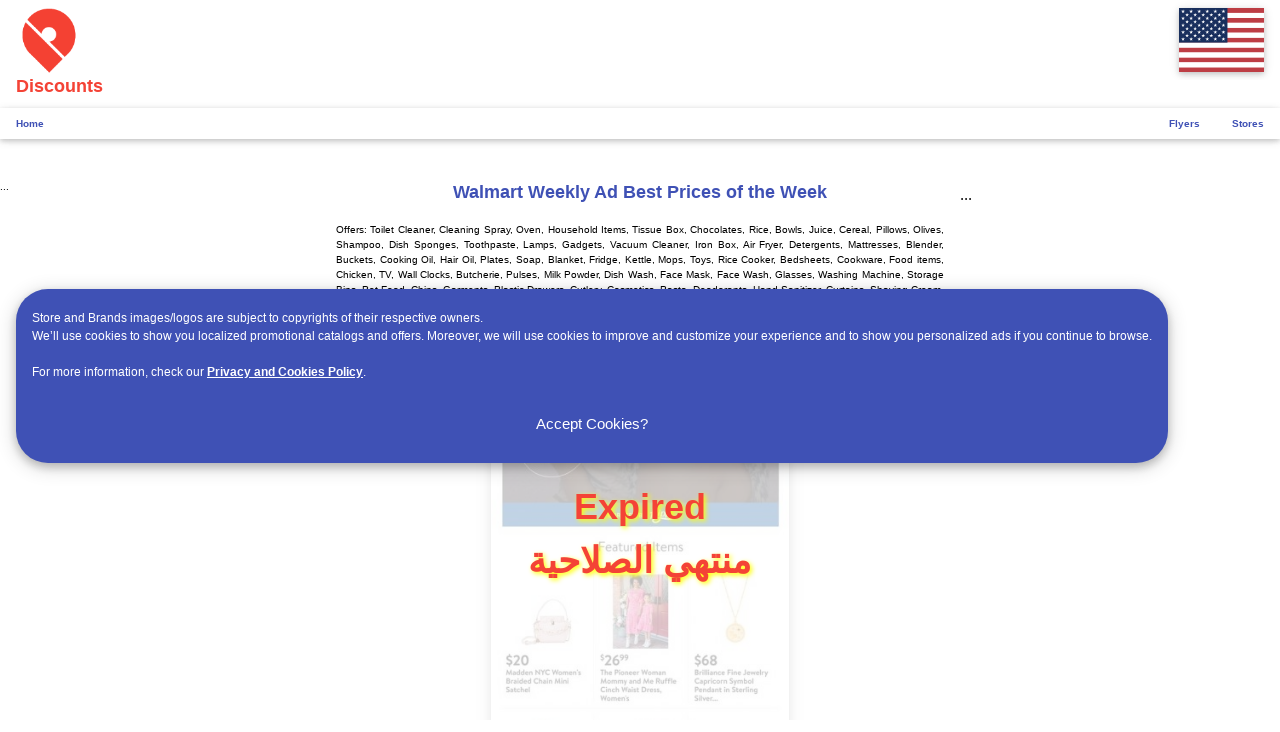

--- FILE ---
content_type: text/html; charset=UTF-8
request_url: https://dimital.com/show.php?title=Walmart-Weekly-Ad&validity=20April2023&show=2023041409540027878497
body_size: 21249
content:






<!DOCTYPE html>
<html lang="en">
<head>
<meta charset="UTF-8">
<meta name="viewport" content="width=device-width, initial-scale=1">
<link rel="preload" as="image" href="https://static.dimital.com/myuploads/2023041409540027878497_tn-0.jpg" fetchpriority="high">
<meta property="og:image" content="https://static.dimital.com/myuploads/2023041409540027878497_tn-0.jpg" />
<link rel="icon" href="https://static.dimital.com/support/adimages/com.dimital.com.png">
<style>html{box-sizing:border-box}*,*:before,*:after{box-sizing:inherit}html{-ms-text-size-adjust:100%;-webkit-text-size-adjust:100%}body{margin:0}article,aside,details,figcaption,figure,footer,header,main,menu,nav,section{display:block}summary{display:list-item}audio,canvas,progress,video{display:inline-block}progress{vertical-align:baseline}audio:not([controls]){display:none;height:0}[hidden],template{display:none}a{background-color:transparent}a:active,a:hover{outline-width:0}abbr[title]{border-bottom:0;text-decoration:underline;text-decoration:underline dotted}b,strong{font-weight:bolder}dfn{font-style:italic}mark{background:#ff0;color:#000}small{font-size:80%}sub,sup{font-size:75%;line-height:0;position:relative;vertical-align:baseline}sub{bottom:-0.25em}sup{top:-0.5em}figure{margin:1em 40px}img{border-style:none}code,kbd,pre,samp{font-family:monospace,monospace;font-size:1em}hr{box-sizing:content-box;height:0;overflow:visible}button,input,select,textarea,optgroup{font:inherit;margin:0}optgroup{font-weight:bold}button,input{overflow:visible}button,select{text-transform:none}button,[type=button],[type=reset],[type=submit]{-webkit-appearance:button}button::-moz-focus-inner,[type=button]::-moz-focus-inner,[type=reset]::-moz-focus-inner,[type=submit]::-moz-focus-inner{border-style:none;padding:0}button:-moz-focusring,[type=button]:-moz-focusring,[type=reset]:-moz-focusring,[type=submit]:-moz-focusring{outline:1px dotted ButtonText}fieldset{border:1px solid #c0c0c0;margin:0 2px;padding:.35em .625em .75em}legend{color:inherit;display:table;max-width:100%;padding:0;white-space:normal}textarea{overflow:auto}[type=checkbox],[type=radio]{padding:0}[type=number]::-webkit-inner-spin-button,[type=number]::-webkit-outer-spin-button{height:auto}[type=search]{-webkit-appearance:textfield;outline-offset:-2px}[type=search]::-webkit-search-decoration{-webkit-appearance:none}::-webkit-file-upload-button{-webkit-appearance:button;font:inherit}html,body{font-family:Verdana,sans-serif;font-size:15px;line-height:1.5}html{overflow-x:hidden}h1{font-size:36px}h2{font-size:30px}h3{font-size:24px}h4{font-size:20px}h5{font-size:18px}h6{font-size:16px}.w3-serif{font-family:serif}h1,h2,h3,h4,h5,h6{font-family:'Segoe UI',Arial,sans-serif;font-weight:400;margin:10px 0}.w3-wide{letter-spacing:4px}hr{border:0;border-top:1px solid #eee;margin:20px 0}.w3-image{max-width:100%;height:auto}img{vertical-align:middle}a{color:inherit}.w3-table,.w3-table-all{border-collapse:collapse;border-spacing:0;width:100%;display:table}.w3-table-all{border:1px solid #ccc}.w3-bordered tr,.w3-table-all tr{border-bottom:1px solid #ddd}.w3-striped tbody tr:nth-child(even){background-color:#f1f1f1}.w3-table-all tr:nth-child(odd){background-color:#fff}.w3-table-all tr:nth-child(even){background-color:#f1f1f1}.w3-hoverable tbody tr:hover,.w3-ul.w3-hoverable li:hover{background-color:#ccc}.w3-centered tr th,.w3-centered tr td{text-align:center}.w3-table td,.w3-table th,.w3-table-all td,.w3-table-all th{padding:8px 8px;display:table-cell;text-align:left;vertical-align:top}.w3-table th:first-child,.w3-table td:first-child,.w3-table-all th:first-child,.w3-table-all td:first-child{padding-left:16px}.w3-btn,.w3-button{border:0;display:inline-block;padding:8px 16px;vertical-align:middle;overflow:hidden;text-decoration:none;color:inherit;background-color:inherit;text-align:center;cursor:pointer;white-space:nowrap}.w3-btn:hover{box-shadow:0 8px 16px 0 rgba(0,0,0,0.2),0 6px 20px 0 rgba(0,0,0,0.19)}.w3-btn,.w3-button{-webkit-touch-callout:none;-webkit-user-select:none;-khtml-user-select:none;-moz-user-select:none;-ms-user-select:none;user-select:none}.w3-disabled,.w3-btn:disabled,.w3-button:disabled{cursor:not-allowed;opacity:.3}.w3-disabled *,:disabled *{pointer-events:none}.w3-btn.w3-disabled:hover,.w3-btn:disabled:hover{box-shadow:none}.w3-badge,.w3-tag{background-color:#000;color:#fff;display:inline-block;padding-left:8px;padding-right:8px;text-align:center}.w3-badge{border-radius:50%}.w3-ul{list-style-type:none;padding:0;margin:0}.w3-ul li{padding:8px 16px;border-bottom:1px solid #ddd}.w3-ul li:last-child{border-bottom:0}.w3-tooltip,.w3-display-container{position:relative}.w3-tooltip .w3-text{display:none}.w3-tooltip:hover .w3-text{display:inline-block}.w3-ripple:active{opacity:.5}.w3-ripple{transition:opacity 0s}.w3-input{padding:8px;display:block;border:0;border-bottom:1px solid #ccc;width:100%}.w3-select{padding:9px 0;width:100%;border:0;border-bottom:1px solid #ccc}.w3-dropdown-click,.w3-dropdown-hover{position:relative;display:inline-block;cursor:pointer}.w3-dropdown-hover:hover .w3-dropdown-content{display:block}.w3-dropdown-hover:first-child,.w3-dropdown-click:hover{background-color:#ccc;color:#000}.w3-dropdown-hover:hover>.w3-button:first-child,.w3-dropdown-click:hover>.w3-button:first-child{background-color:#ccc;color:#000}.w3-dropdown-content{cursor:auto;color:#000;background-color:#fff;display:none;position:absolute;min-width:160px;margin:0;padding:0;z-index:1}.w3-check,.w3-radio{width:24px;height:24px;position:relative;top:6px}.w3-sidebar{height:100%;width:200px;background-color:#fff;position:fixed!important;z-index:1;overflow:auto}.w3-bar-block .w3-dropdown-hover,.w3-bar-block .w3-dropdown-click{width:100%}.w3-bar-block .w3-dropdown-hover .w3-dropdown-content,.w3-bar-block .w3-dropdown-click .w3-dropdown-content{min-width:100%}.w3-bar-block .w3-dropdown-hover .w3-button,.w3-bar-block .w3-dropdown-click .w3-button{width:100%;text-align:left;padding:8px 16px}.w3-main,#main{transition:margin-left .4s}.w3-modal{z-index:3;display:none;padding-top:100px;position:fixed;left:0;top:0;width:100%;height:100%;overflow:auto;background-color:#000;background-color:rgba(0,0,0,0.4)}.w3-modal-content{margin:auto;background-color:#fff;position:relative;padding:0;outline:0;width:600px}.w3-bar{width:100%;overflow:hidden}.w3-center .w3-bar{display:inline-block;width:auto}.w3-bar .w3-bar-item{padding:8px 16px;float:left;width:auto;border:0;display:block;outline:0}.w3-bar .w3-dropdown-hover,.w3-bar .w3-dropdown-click{position:static;float:left}.w3-bar .w3-button{white-space:normal}.w3-bar-block .w3-bar-item{width:100%;display:block;padding:8px 16px;text-align:left;border:0;white-space:normal;float:none;outline:0}.w3-bar-block.w3-center .w3-bar-item{text-align:center}.w3-block{display:block;width:100%}.w3-responsive{display:block;overflow-x:auto}.w3-container:after,.w3-container:before,.w3-panel:after,.w3-panel:before,.w3-row:after,.w3-row:before,.w3-row-padding:after,.w3-row-padding:before,.w3-cell-row:before,.w3-cell-row:after,.w3-clear:after,.w3-clear:before,.w3-bar:before,.w3-bar:after{content:'';display:table;clear:both}.w3-col,.w3-half,.w3-third,.w3-twothird,.w3-threequarter,.w3-quarter{float:left;width:100%}.w3-col.s1{width:8.33333%}.w3-col.s2{width:16.66666%}.w3-col.s3{width:24.99999%}.w3-col.s4{width:33.33333%}.w3-col.s5{width:41.66666%}.w3-col.s6{width:49.99999%}.w3-col.s7{width:58.33333%}.w3-col.s8{width:66.66666%}.w3-col.s9{width:74.99999%}.w3-col.s10{width:83.33333%}.w3-col.s11{width:91.66666%}.w3-col.s12{width:99.99999%}@media(min-width:601px){.w3-col.m1{width:8.33333%}.w3-col.m2{width:16.66666%}.w3-col.m3,.w3-quarter{width:24.99999%}.w3-col.m4,.w3-third{width:33.33333%}.w3-col.m5{width:41.66666%}.w3-col.m6,.w3-half{width:49.99999%}.w3-col.m7{width:58.33333%}.w3-col.m8,.w3-twothird{width:66.66666%}.w3-col.m9,.w3-threequarter{width:74.99999%}.w3-col.m10{width:83.33333%}.w3-col.m11{width:91.66666%}.w3-col.m12{width:99.99999%}}@media(min-width:993px){.w3-col.l1{width:8.33333%}.w3-col.l2{width:16.66666%}.w3-col.l3{width:24.99999%}.w3-col.l4{width:33.33333%}.w3-col.l5{width:41.66666%}.w3-col.l6{width:49.99999%}.w3-col.l7{width:58.33333%}.w3-col.l8{width:66.66666%}.w3-col.l9{width:74.99999%}.w3-col.l10{width:83.33333%}.w3-col.l11{width:91.66666%}.w3-col.l12{width:99.99999%}}.w3-rest{overflow:hidden}.w3-stretch{margin-left:-16px;margin-right:-16px}.w3-content,.w3-auto{margin-left:auto;margin-right:auto}.w3-content{max-width:980px}.w3-auto{max-width:1140px}.w3-cell-row{display:table;width:100%}.w3-cell{display:table-cell}.w3-cell-top{vertical-align:top}.w3-cell-middle{vertical-align:middle}.w3-cell-bottom{vertical-align:bottom}.w3-hide{display:none!important}.w3-show-block,.w3-show{display:block!important}.w3-show-inline-block{display:inline-block!important}@media(max-width:1205px){.w3-auto{max-width:95%}}@media(max-width:600px){.w3-modal-content{margin:0 10px;width:auto!important}.w3-modal{padding-top:30px}.w3-dropdown-hover.w3-mobile .w3-dropdown-content,.w3-dropdown-click.w3-mobile .w3-dropdown-content{position:relative}.w3-hide-small{display:none!important}.w3-mobile{display:block;width:100%!important}.w3-bar-item.w3-mobile,.w3-dropdown-hover.w3-mobile,.w3-dropdown-click.w3-mobile{text-align:center}.w3-dropdown-hover.w3-mobile,.w3-dropdown-hover.w3-mobile .w3-btn,.w3-dropdown-hover.w3-mobile .w3-button,.w3-dropdown-click.w3-mobile,.w3-dropdown-click.w3-mobile .w3-btn,.w3-dropdown-click.w3-mobile .w3-button{width:100%}}@media(max-width:768px){.w3-modal-content{width:500px}.w3-modal{padding-top:50px}}@media(min-width:993px){.w3-modal-content{width:900px}.w3-hide-large{display:none!important}.w3-sidebar.w3-collapse{display:block!important}}@media(max-width:992px) and (min-width:601px){.w3-hide-medium{display:none!important}}@media(max-width:992px){.w3-sidebar.w3-collapse{display:none}.w3-main{margin-left:0!important;margin-right:0!important}.w3-auto{max-width:100%}}.w3-top,.w3-bottom{position:fixed;width:100%;z-index:1}.w3-top{top:0}.w3-bottom{bottom:0}.w3-overlay{position:fixed;display:none;width:100%;height:100%;top:0;left:0;right:0;bottom:0;background-color:rgba(0,0,0,0.5);z-index:2}.w3-display-topleft{position:absolute;left:0;top:0}.w3-display-topright{position:absolute;right:0;top:0}.w3-display-bottomleft{position:absolute;left:0;bottom:0}.w3-display-bottomright{position:absolute;right:0;bottom:0}.w3-display-middle{position:absolute;top:50%;left:50%;transform:translate(-50%,-50%);-ms-transform:translate(-50%,-50%)}.w3-display-left{position:absolute;top:50%;left:0;transform:translate(0%,-50%);-ms-transform:translate(-0%,-50%)}.w3-display-right{position:absolute;top:50%;right:0;transform:translate(0%,-50%);-ms-transform:translate(0%,-50%)}.w3-display-topmiddle{position:absolute;left:50%;top:0;transform:translate(-50%,0%);-ms-transform:translate(-50%,0%)}.w3-display-bottommiddle{position:absolute;left:50%;bottom:0;transform:translate(-50%,0%);-ms-transform:translate(-50%,0%)}.w3-display-container:hover .w3-display-hover{display:block}.w3-display-container:hover span.w3-display-hover{display:inline-block}.w3-display-hover{display:none}.w3-display-position{position:absolute}.w3-circle{border-radius:50%}.w3-round-small{border-radius:2px}.w3-round,.w3-round-medium{border-radius:4px}.w3-round-large{border-radius:8px}.w3-round-xlarge{border-radius:16px}.w3-round-xxlarge{border-radius:32px}.w3-row-padding,.w3-row-padding>.w3-half,.w3-row-padding>.w3-third,.w3-row-padding>.w3-twothird,.w3-row-padding>.w3-threequarter,.w3-row-padding>.w3-quarter,.w3-row-padding>.w3-col{padding:0 8px}.w3-container,.w3-panel{padding:.01em 16px}.w3-panel{margin-top:16px;margin-bottom:16px}.w3-code,.w3-codespan{font-family:Consolas,'courier new';font-size:16px}.w3-code{width:auto;background-color:#fff;padding:8px 12px;border-left:4px solid #4caf50;word-wrap:break-word}.w3-codespan{color:crimson;background-color:#f1f1f1;padding-left:4px;padding-right:4px;font-size:110%}.w3-card,.w3-card-2{box-shadow:0 2px 5px 0 rgba(0,0,0,0.16),0 2px 10px 0 rgba(0,0,0,0.12)}.w3-card-4,.w3-hover-shadow:hover{box-shadow:0 4px 10px 0 rgba(0,0,0,0.2),0 4px 20px 0 rgba(0,0,0,0.19)}.w3-spin{animation:w3-spin 2s infinite linear}@keyframes w3-spin{0%{transform:rotate(0deg)}100%{transform:rotate(359deg)}}.w3-animate-fading{animation:fading 10s infinite}@keyframes fading{0%{opacity:0}50%{opacity:1}100%{opacity:0}}.w3-animate-opacity{animation:opac .8s}@keyframes opac{from{opacity:0}to{opacity:1}}.w3-animate-top{position:relative;animation:animatetop .4s}@keyframes animatetop{from{top:-300px;opacity:0}to{top:0;opacity:1}}.w3-animate-left{position:relative;animation:animateleft .4s}@keyframes animateleft{from{left:-300px;opacity:0}to{left:0;opacity:1}}.w3-animate-right{position:relative;animation:animateright .4s}@keyframes animateright{from{right:-300px;opacity:0}to{right:0;opacity:1}}.w3-animate-bottom{position:relative;animation:animatebottom .4s}@keyframes animatebottom{from{bottom:-300px;opacity:0}to{bottom:0;opacity:1}}.w3-animate-zoom{animation:animatezoom .6s}@keyframes animatezoom{from{transform:scale(0)}to{transform:scale(1)}}.w3-animate-input{transition:width .4s ease-in-out}.w3-animate-input:focus{width:100%!important}.w3-opacity,.w3-hover-opacity:hover{opacity:.60}.w3-opacity-off,.w3-hover-opacity-off:hover{opacity:1}.w3-opacity-max{opacity:.25}.w3-opacity-min{opacity:.75}.w3-greyscale-max,.w3-grayscale-max,.w3-hover-greyscale:hover,.w3-hover-grayscale:hover{filter:grayscale(100%)}.w3-greyscale,.w3-grayscale{filter:grayscale(75%)}.w3-greyscale-min,.w3-grayscale-min{filter:grayscale(50%)}.w3-sepia{filter:sepia(75%)}.w3-sepia-max,.w3-hover-sepia:hover{filter:sepia(100%)}.w3-sepia-min{filter:sepia(50%)}.w3-tiny{font-size:10px!important}.w3-small{font-size:12px!important}.w3-medium{font-size:15px!important}.w3-large{font-size:18px!important}.w3-xlarge{font-size:24px!important}.w3-xxlarge{font-size:36px!important}.w3-xxxlarge{font-size:48px!important}.w3-jumbo{font-size:64px!important}.w3-left-align{text-align:left!important}.w3-right-align{text-align:right!important}.w3-justify{text-align:justify!important}.w3-center{text-align:center!important}.w3-border-0{border:0!important}.w3-border{border:1px solid #ccc!important}.w3-border-top{border-top:1px solid #ccc!important}.w3-border-bottom{border-bottom:1px solid #ccc!important}.w3-border-left{border-left:1px solid #ccc!important}.w3-border-right{border-right:1px solid #ccc!important}.w3-topbar{border-top:6px solid #ccc!important}.w3-bottombar{border-bottom:6px solid #ccc!important}.w3-leftbar{border-left:6px solid #ccc!important}.w3-rightbar{border-right:6px solid #ccc!important}.w3-section,.w3-code{margin-top:16px!important;margin-bottom:16px!important}.w3-margin{margin:16px!important}.w3-margin-top{margin-top:16px!important}.w3-margin-bottom{margin-bottom:16px!important}.w3-margin-left{margin-left:16px!important}.w3-margin-right{margin-right:16px!important}.w3-padding-small{padding:4px 8px!important}.w3-padding{padding:8px 16px!important}.w3-padding-large{padding:12px 24px!important}.w3-padding-16{padding-top:16px!important;padding-bottom:16px!important}.w3-padding-24{padding-top:24px!important;padding-bottom:24px!important}.w3-padding-32{padding-top:32px!important;padding-bottom:32px!important}.w3-padding-48{padding-top:48px!important;padding-bottom:48px!important}.w3-padding-64{padding-top:64px!important;padding-bottom:64px!important}.w3-left{float:left!important}.w3-right{float:right!important}.w3-button:hover{color:#000!important;background-color:#ccc!important}.w3-transparent,.w3-hover-none:hover{background-color:transparent!important}.w3-hover-none:hover{box-shadow:none!important}.w3-amber,.w3-hover-amber:hover{color:#000!important;background-color:#ffc107!important}.w3-aqua,.w3-hover-aqua:hover{color:#000!important;background-color:#0ff!important}.w3-blue,.w3-hover-blue:hover{color:#fff!important;background-color:#2196f3!important}.w3-light-blue,.w3-hover-light-blue:hover{color:#000!important;background-color:#87ceeb!important}.w3-brown,.w3-hover-brown:hover{color:#fff!important;background-color:#795548!important}.w3-cyan,.w3-hover-cyan:hover{color:#000!important;background-color:#00bcd4!important}.w3-blue-grey,.w3-hover-blue-grey:hover,.w3-blue-gray,.w3-hover-blue-gray:hover{color:#fff!important;background-color:#607d8b!important}.w3-green,.w3-hover-green:hover{color:#fff!important;background-color:#4caf50!important}.w3-light-green,.w3-hover-light-green:hover{color:#000!important;background-color:#8bc34a!important}.w3-indigo,.w3-hover-indigo:hover{color:#fff!important;background-color:#3f51b5!important}.w3-khaki,.w3-hover-khaki:hover{color:#000!important;background-color:#f0e68c!important}.w3-lime,.w3-hover-lime:hover{color:#000!important;background-color:#cddc39!important}.w3-orange,.w3-hover-orange:hover{color:#000!important;background-color:#ff9800!important}.w3-deep-orange,.w3-hover-deep-orange:hover{color:#fff!important;background-color:#ff5722!important}.w3-pink,.w3-hover-pink:hover{color:#fff!important;background-color:#e91e63!important}.w3-purple,.w3-hover-purple:hover{color:#fff!important;background-color:#9c27b0!important}.w3-deep-purple,.w3-hover-deep-purple:hover{color:#fff!important;background-color:#673ab7!important}.w3-red,.w3-hover-red:hover{color:#fff!important;background-color:#f44336!important}.w3-sand,.w3-hover-sand:hover{color:#000!important;background-color:#fdf5e6!important}.w3-teal,.w3-hover-teal:hover{color:#fff!important;background-color:#009688!important}.w3-yellow,.w3-hover-yellow:hover{color:#000!important;background-color:#ffeb3b!important}.w3-white,.w3-hover-white:hover{color:#000!important;background-color:#fff!important}.w3-black,.w3-hover-black:hover{color:#fff!important;background-color:#000!important}.w3-grey,.w3-hover-grey:hover,.w3-gray,.w3-hover-gray:hover{color:#000!important;background-color:#9e9e9e!important}.w3-light-grey,.w3-hover-light-grey:hover,.w3-light-gray,.w3-hover-light-gray:hover{color:#000!important;background-color:#f1f1f1!important}.w3-dark-grey,.w3-hover-dark-grey:hover,.w3-dark-gray,.w3-hover-dark-gray:hover{color:#fff!important;background-color:#616161!important}.w3-pale-red,.w3-hover-pale-red:hover{color:#000!important;background-color:#fdd!important}.w3-pale-green,.w3-hover-pale-green:hover{color:#000!important;background-color:#dfd!important}.w3-pale-yellow,.w3-hover-pale-yellow:hover{color:#000!important;background-color:#ffc!important}.w3-pale-blue,.w3-hover-pale-blue:hover{color:#000!important;background-color:#dff!important}.w3-text-amber,.w3-hover-text-amber:hover{color:#ffc107!important}.w3-text-aqua,.w3-hover-text-aqua:hover{color:#0ff!important}.w3-text-blue,.w3-hover-text-blue:hover{color:#2196f3!important}.w3-text-light-blue,.w3-hover-text-light-blue:hover{color:#87ceeb!important}.w3-text-brown,.w3-hover-text-brown:hover{color:#795548!important}.w3-text-cyan,.w3-hover-text-cyan:hover{color:#00bcd4!important}.w3-text-blue-grey,.w3-hover-text-blue-grey:hover,.w3-text-blue-gray,.w3-hover-text-blue-gray:hover{color:#607d8b!important}.w3-text-green,.w3-hover-text-green:hover{color:#4caf50!important}.w3-text-light-green,.w3-hover-text-light-green:hover{color:#8bc34a!important}.w3-text-indigo,.w3-hover-text-indigo:hover{color:#3f51b5!important}.w3-text-khaki,.w3-hover-text-khaki:hover{color:#b4aa50!important}.w3-text-lime,.w3-hover-text-lime:hover{color:#cddc39!important}.w3-text-orange,.w3-hover-text-orange:hover{color:#ff9800!important}.w3-text-deep-orange,.w3-hover-text-deep-orange:hover{color:#ff5722!important}.w3-text-pink,.w3-hover-text-pink:hover{color:#e91e63!important}.w3-text-purple,.w3-hover-text-purple:hover{color:#9c27b0!important}.w3-text-deep-purple,.w3-hover-text-deep-purple:hover{color:#673ab7!important}.w3-text-red,.w3-hover-text-red:hover{color:#f44336!important}.w3-text-sand,.w3-hover-text-sand:hover{color:#fdf5e6!important}.w3-text-teal,.w3-hover-text-teal:hover{color:#009688!important}.w3-text-yellow,.w3-hover-text-yellow:hover{color:#d2be0e!important}.w3-text-white,.w3-hover-text-white:hover{color:#fff!important}.w3-text-black,.w3-hover-text-black:hover{color:#000!important}.w3-text-grey,.w3-hover-text-grey:hover,.w3-text-gray,.w3-hover-text-gray:hover{color:#757575!important}.w3-text-light-grey,.w3-hover-text-light-grey:hover,.w3-text-light-gray,.w3-hover-text-light-gray:hover{color:#f1f1f1!important}.w3-text-dark-grey,.w3-hover-text-dark-grey:hover,.w3-text-dark-gray,.w3-hover-text-dark-gray:hover{color:#3a3a3a!important}.w3-border-amber,.w3-hover-border-amber:hover{border-color:#ffc107!important}.w3-border-aqua,.w3-hover-border-aqua:hover{border-color:#0ff!important}.w3-border-blue,.w3-hover-border-blue:hover{border-color:#2196f3!important}.w3-border-light-blue,.w3-hover-border-light-blue:hover{border-color:#87ceeb!important}.w3-border-brown,.w3-hover-border-brown:hover{border-color:#795548!important}.w3-border-cyan,.w3-hover-border-cyan:hover{border-color:#00bcd4!important}.w3-border-blue-grey,.w3-hover-border-blue-grey:hover,.w3-border-blue-gray,.w3-hover-border-blue-gray:hover{border-color:#607d8b!important}.w3-border-green,.w3-hover-border-green:hover{border-color:#4caf50!important}.w3-border-light-green,.w3-hover-border-light-green:hover{border-color:#8bc34a!important}.w3-border-indigo,.w3-hover-border-indigo:hover{border-color:#3f51b5!important}.w3-border-khaki,.w3-hover-border-khaki:hover{border-color:#f0e68c!important}.w3-border-lime,.w3-hover-border-lime:hover{border-color:#cddc39!important}.w3-border-orange,.w3-hover-border-orange:hover{border-color:#ff9800!important}.w3-border-deep-orange,.w3-hover-border-deep-orange:hover{border-color:#ff5722!important}.w3-border-pink,.w3-hover-border-pink:hover{border-color:#e91e63!important}.w3-border-purple,.w3-hover-border-purple:hover{border-color:#9c27b0!important}.w3-border-deep-purple,.w3-hover-border-deep-purple:hover{border-color:#673ab7!important}.w3-border-red,.w3-hover-border-red:hover{border-color:#f44336!important}.w3-border-sand,.w3-hover-border-sand:hover{border-color:#fdf5e6!important}.w3-border-teal,.w3-hover-border-teal:hover{border-color:#009688!important}.w3-border-yellow,.w3-hover-border-yellow:hover{border-color:#ffeb3b!important}.w3-border-white,.w3-hover-border-white:hover{border-color:#fff!important}.w3-border-black,.w3-hover-border-black:hover{border-color:#000!important}.w3-border-grey,.w3-hover-border-grey:hover,.w3-border-gray,.w3-hover-border-gray:hover{border-color:#9e9e9e!important}.w3-border-light-grey,.w3-hover-border-light-grey:hover,.w3-border-light-gray,.w3-hover-border-light-gray:hover{border-color:#f1f1f1!important}.w3-border-dark-grey,.w3-hover-border-dark-grey:hover,.w3-border-dark-gray,.w3-hover-border-dark-gray:hover{border-color:#616161!important}.w3-border-pale-red,.w3-hover-border-pale-red:hover{border-color:#ffe7e7!important}.w3-border-pale-green,.w3-hover-border-pale-green:hover{border-color:#e7ffe7!important}.w3-border-pale-yellow,.w3-hover-border-pale-yellow:hover{border-color:#ffc!important}.w3-border-pale-blue,.w3-hover-border-pale-blue:hover{border-color:#e7ffff!important}
body, h1, h2, h3, h4, h5, h6 {
  font-family: "Segoe UI", "Helvetica Neue", Helvetica, Arial, sans-serif;
}</style>
<meta name='description' content='Latest Offers Catalogs Weekly Ads of All Local Stores Hypermarkets e.g.Albertsons, , Aldi, , Bashas, , BigY, , Brandsmart, , Dollar General, , Frys, , Giant Eagle, , Kroger, , LIDL, , Meijer, , Publix, , Ralphs, , 99Ranch Market, , Safeway, , Sentry, , Target, , Walgreens, , Walmart, , Win Dixie, , '></meta><title>Walmart Weekly Ad Best Prices of the Week | Walmart United States</title>
<meta charset="utf-8">
<meta name="apple-mobile-web-app-capable" content="yes">
<meta name="author" content="dimital.com">
<meta name="keywords" content="shopping, offers, deals, weekly ads, flyers, promotions, discounts, sales, best prices, today's deals, grocery offers, supermarket flyers, online offers, buy 1 get 1 free, flash sale, limited time offer, hot deals, midweek offers, weekend sale, monthly promotion, supermarket deals, hypermarket promotions, store discounts, price drop, exclusive deals, top offers, savings, cheap prices, clearance sale, discount coupons, discount codes, deal of the day, daily deals, grocery sale, mega sale, special offers, budget shopping, lowest prices, limited deals, markdowns, holiday sale, promo offers, buy more save more, best shopping deals, bargain deals, store offers, best discounts, seasonal sale, weekly promotions, shopping discounts, تسوق, عروض, خصومات, صفقات, نشرات أسبوعية, كتالوجات, منشورات, ترويج, تنزيلات, تخفيضات, أفضل الأسعار, عروض اليوم, عروض البقالة, منشورات السوبرماركت, عروض عبر الإنترنت, اشتر 1 واحصل على 1 مجاناً, تخفيضات مفاجئة, عروض لفترة محدودة, صفقات ساخنة, عروض منتصف الأسبوع, تخفيضات نهاية الأسبوع, عرض شهري, عروض السوبرماركت, عروض الهايبرماركت, خصومات المتجر, انخفاض الأسعار, عروض حصرية, أفضل العروض, مدخرات, أسعار رخيصة, تصفية, قسائم خصم, رموز خصم, تخفيضات حصرية, عروض التوفير, عروض مميزة, عروض لا تفوت, عروض الجمعة البيضاء, عروض شهرية, عروض مستمرة, عروض يومية, عروض جديدة, عروض اليوم فقط, عروض العيد, عروض رمضان, عروض الصيف, تخفيضات موسمية, أرخص الأسعار, عروض التصفية"><meta name="application-name" content="dimital.com">
<link rel="apple-touch-icon" href="https://static.dimital.com/support/adimages/com.dimital.com.png">
<link rel="preconnect" href="https://fonts.gstatic.com" crossorigin>
<link rel="preload" as="image" href="https://static.dimital.com/support/adimages/com.dimital.com.png">
<link rel="preload" as="image" href="https://dimital.com/code/flags/4x3/us.svg">
<style>
#spin:after {
  content: "dimital.com";
  animation: spin 10s linear infinite; 
}
@keyframes spin {
  5%  { content: "Savings"; }
  10% { content: "Promotions"; }
  15% { content: "Catalogs"; }
  20% { content: "Leaflets"; }
  25% { content: "Weekly Ads"; }
  30% { content: "Coupons"; }
  35% { content: "Vouchers"; }
  40% { content: "Discounts"; }
  45% { content: "Deals"; }
  50% { content: "Weekly Ads"; }
  55% { content: "Offers"; }
  60% { content: "dimital.com"; }
}
</style>
<!-- Top Bar -->
<div class="w3-bar">
  <a href="https://dimital.com/" class="w3-bar-item w3-button w3-left">
    <img loading="eager"
         src="https://static.dimital.com/support/adimages/com.dimital.com.png"
         alt="Logo"
         width="192" height="192"
         style="width:65px; height:auto; display:block;">
    <b><span class="w3-large w3-text-red" id="spin"></span></b>
  </a>
  <button onclick="document.getElementById('changecountry').style.display='block'" class="w3-bar-item w3-button w3-right">
    <img loading="lazy"
         src="https://dimital.com/code/flags/4x3/us.svg"
         alt="Current Flag"
         width="640" height="480"
         style="width:85px; height:auto; display:block;"
         class="w3-card-2">
  </button>
</div>




<!-- ========================= 🧭 NAV BAR START ========================= -->
<div style="position:-webkit-sticky;position:sticky;top:0;z-index:10;overflow:visible"
     class="w3-bar w3-card-2 w3-text-indigo w3-xlarge w3-hover-white">

  <!-- 🏠 Home Button -->
  <a href="https://dimital.com/" class="w3-bar-item w3-button w3-left"
     style="display:flex;align-items:center;gap:6px;">
    <b class="w3-tiny">Home</b>
  </a>

  <!-- 🏪 Top stores for this user's country -->
            <b class='w3-hide'>
        <a href="https://dimital.com/store/ranchus/latest-offers-and-weekly-ads-99ranch-market-united-states.html" class="w3-bar-item w3-button w3-small w3-hover-light-grey"
           style="display:flex;align-items:center;gap:8px;">
          <img src="https://static.dimital.com/support/adimages/ranchus.png" width="24" height="24" style="border-radius:4px;">
          99Ranch Market        </a>
      </b>
          <b class='w3-hide'>
        <a href="https://dimital.com/store/walmartus/latest-offers-and-weekly-ads-walmart-united-states.html" class="w3-bar-item w3-button w3-small w3-hover-light-grey"
           style="display:flex;align-items:center;gap:8px;">
          <img src="https://static.dimital.com/support/adimages/walmartus.png" width="24" height="24" style="border-radius:4px;">
          Walmart        </a>
      </b>
          <b class='w3-hide'>
        <a href="https://dimital.com/store/gianteagleus/latest-offers-and-weekly-ads-giant-eagle-united-states.html" class="w3-bar-item w3-button w3-small w3-hover-light-grey"
           style="display:flex;align-items:center;gap:8px;">
          <img src="https://static.dimital.com/support/adimages/gianteagleus.png" width="24" height="24" style="border-radius:4px;">
          Giant Eagle        </a>
      </b>
          <b class='w3-hide'>
        <a href="https://dimital.com/store/targetus/latest-offers-and-weekly-ads-target-united-states.html" class="w3-bar-item w3-button w3-small w3-hover-light-grey"
           style="display:flex;align-items:center;gap:8px;">
          <img src="https://static.dimital.com/support/adimages/targetus.png" width="24" height="24" style="border-radius:4px;">
          Target        </a>
      </b>
          <b class='w3-hide'>
        <a href="https://dimital.com/store/lidlus/latest-offers-and-weekly-ads-lidl-united-states.html" class="w3-bar-item w3-button w3-small w3-hover-light-grey"
           style="display:flex;align-items:center;gap:8px;">
          <img src="https://static.dimital.com/support/adimages/lidlus.png" width="24" height="24" style="border-radius:4px;">
          LIDL        </a>
      </b>
          <b class='w3-hide'>
        <a href="https://dimital.com/store/publixus/latest-offers-and-weekly-ads-publix-united-states.html" class="w3-bar-item w3-button w3-small w3-hover-light-grey"
           style="display:flex;align-items:center;gap:8px;">
          <img src="https://static.dimital.com/support/adimages/publixus.png" width="24" height="24" style="border-radius:4px;">
          Publix        </a>
      </b>
          <b class='w3-hide'>
        <a href="https://dimital.com/store/dollargeneralus/latest-offers-and-weekly-ads-dollar-general-united-states.html" class="w3-bar-item w3-button w3-small w3-hover-light-grey"
           style="display:flex;align-items:center;gap:8px;">
          <img src="https://static.dimital.com/support/adimages/dollargeneralus.png" width="24" height="24" style="border-radius:4px;">
          Dollar General        </a>
      </b>
          <b class='w3-hide'>
        <a href="https://dimital.com/store/bashasus/latest-offers-and-weekly-ads-bashas-united-states.html" class="w3-bar-item w3-button w3-small w3-hover-light-grey"
           style="display:flex;align-items:center;gap:8px;">
          <img src="https://static.dimital.com/support/adimages/bashasus.png" width="24" height="24" style="border-radius:4px;">
          Bashas        </a>
      </b>
          <b class='w3-hide'>
        <a href="https://dimital.com/store/aldius/latest-offers-and-weekly-ads-aldi-united-states.html" class="w3-bar-item w3-button w3-small w3-hover-light-grey"
           style="display:flex;align-items:center;gap:8px;">
          <img src="https://static.dimital.com/support/adimages/aldius.png" width="24" height="24" style="border-radius:4px;">
          Aldi        </a>
      </b>
          <b class='w3-hide'>
        <a href="https://dimital.com/store/brandsmartus/latest-offers-and-weekly-ads-brandsmart-united-states.html" class="w3-bar-item w3-button w3-small w3-hover-light-grey"
           style="display:flex;align-items:center;gap:8px;">
          <img src="https://static.dimital.com/support/adimages/brandsmartus.png" width="24" height="24" style="border-radius:4px;">
          Brandsmart        </a>
      </b>
      
  <!-- 🌍 Worldwide Dropdown -->
	<div class="w3-dropdown-hover" id="worldwide-dropdown">
	  <button class="w3-button" aria-label="Worldwide menu" style="display:flex;align-items:center;gap:6px;">
		<b class="w3-hide">Worldwide ▼</b>
	  </button>
     <div id="worldwide-list" class="w3-dropdown-content w3-bar w3-card-4"
         style="z-index:9999;max-height:70vh;overflow-y:auto;
                position:fixed;top:60px;left:50%;transform:translateX(-50%);
                background:white;">
      
              <div class="w3-dropdown-hover" style="position:relative;">
          <button class="w3-button w3-small w3-hover-light-grey"
                  style="display:flex;align-items:center;gap:6px;text-align:left;width:100%;">
                                      <img src="https://dimital.com/code/flags/4x3/sa.svg"
                   width="20" height="14" style="border-radius:3px;">
                        Saudi Arabia          </button>

          <!-- Country Submenu -->
          <div class="country-submenu w3-bar-block w3-card-4"
               style="display:none;position:fixed;z-index:99999;min-width:220px;
                      max-height:80vh;overflow-y:auto;background:white;border-radius:6px;">
                          <a href="https://dimital.com/store/nestosa/latest-offers-and-weekly-ads-nesto-saudi-arabia.html" class="w3-bar-item w3-small w3-hover-light-grey"
                 style="display:flex;align-items:center;gap:8px;">
                <img src="https://static.dimital.com/support/adimages/nestosa.png" width="24" height="24" style="border-radius:4px;">
                Nesto Offers and Deals
              </a>
                          <a href="https://dimital.com/store/othaimsa/latest-offers-and-weekly-ads-othaim-markets-saudi-arabia.html" class="w3-bar-item w3-small w3-hover-light-grey"
                 style="display:flex;align-items:center;gap:8px;">
                <img src="https://static.dimital.com/support/adimages/othaimsa.png" width="24" height="24" style="border-radius:4px;">
                Othaim Markets Offers and Deals
              </a>
                          <a href="https://dimital.com/store/pandasa/latest-offers-and-weekly-ads-panda-hyperpanda-saudi-arabia.html" class="w3-bar-item w3-small w3-hover-light-grey"
                 style="display:flex;align-items:center;gap:8px;">
                <img src="https://static.dimital.com/support/adimages/pandasa.png" width="24" height="24" style="border-radius:4px;">
                Panda HyperPanda Offers and Deals
              </a>
                          <a href="https://dimital.com/store/lulusa/latest-offers-and-weekly-ads-lulu-saudi-arabia.html" class="w3-bar-item w3-small w3-hover-light-grey"
                 style="display:flex;align-items:center;gap:8px;">
                <img src="https://static.dimital.com/support/adimages/lulusa.png" width="24" height="24" style="border-radius:4px;">
                Lulu Offers and Deals
              </a>
                          <a href="https://dimital.com/store/alrayasa/latest-offers-and-weekly-ads-al-raya-market-saudi-arabia.html" class="w3-bar-item w3-small w3-hover-light-grey"
                 style="display:flex;align-items:center;gap:8px;">
                <img src="https://static.dimital.com/support/adimages/alrayasa.png" width="24" height="24" style="border-radius:4px;">
                Al Raya Market Offers and Deals
              </a>
                          <a href="https://dimital.com/store/primesa/latest-offers-and-weekly-ads-prime-supermarkets-saudi-arabia.html" class="w3-bar-item w3-small w3-hover-light-grey"
                 style="display:flex;align-items:center;gap:8px;">
                <img src="https://static.dimital.com/support/adimages/primesa.png" width="24" height="24" style="border-radius:4px;">
                Prime Supermarkets Offers and Deals
              </a>
                          <a href="https://dimital.com/store/carrefoursa/latest-offers-and-weekly-ads-carrefour-saudi-arabia.html" class="w3-bar-item w3-small w3-hover-light-grey"
                 style="display:flex;align-items:center;gap:8px;">
                <img src="https://static.dimital.com/support/adimages/carrefoursa.png" width="24" height="24" style="border-radius:4px;">
                Carrefour Offers and Deals
              </a>
                          <a href="https://dimital.com/store/extrasa/latest-offers-and-weekly-ads-extra-stores-saudi-arabia.html" class="w3-bar-item w3-small w3-hover-light-grey"
                 style="display:flex;align-items:center;gap:8px;">
                <img src="https://static.dimital.com/support/adimages/extrasa.png" width="24" height="24" style="border-radius:4px;">
                eXtra Stores Offers and Deals
              </a>
                          <a href="https://dimital.com/store/dukansa/latest-offers-and-weekly-ads-dukan-saudi-arabia.html" class="w3-bar-item w3-small w3-hover-light-grey"
                 style="display:flex;align-items:center;gap:8px;">
                <img src="https://static.dimital.com/support/adimages/dukansa.png" width="24" height="24" style="border-radius:4px;">
                Dukan Offers and Deals
              </a>
                          <a href="https://dimital.com/store/wafasa/latest-offers-and-weekly-ads-al-wafa-hyper-saudi-arabia.html" class="w3-bar-item w3-small w3-hover-light-grey"
                 style="display:flex;align-items:center;gap:8px;">
                <img src="https://static.dimital.com/support/adimages/wafasa.png" width="24" height="24" style="border-radius:4px;">
                Al Wafa Hyper Offers and Deals
              </a>
                          <a href="https://dimital.com/store/danubesa/latest-offers-and-weekly-ads-danube-hypermarket-saudi-arabia.html" class="w3-bar-item w3-small w3-hover-light-grey"
                 style="display:flex;align-items:center;gap:8px;">
                <img src="https://static.dimital.com/support/adimages/danubesa.png" width="24" height="24" style="border-radius:4px;">
                Danube Hypermarket Offers and Deals
              </a>
                          <a href="https://dimital.com/store/cityflowersa/latest-offers-and-weekly-ads-city-flower-hyper-saudi-arabia.html" class="w3-bar-item w3-small w3-hover-light-grey"
                 style="display:flex;align-items:center;gap:8px;">
                <img src="https://static.dimital.com/support/adimages/cityflowersa.png" width="24" height="24" style="border-radius:4px;">
                City Flower Hyper Offers and Deals
              </a>
                          <a href="https://dimital.com/store/marksavesa/latest-offers-and-weekly-ads-mark-and-save-saudi-arabia.html" class="w3-bar-item w3-small w3-hover-light-grey"
                 style="display:flex;align-items:center;gap:8px;">
                <img src="https://static.dimital.com/support/adimages/marksavesa.png" width="24" height="24" style="border-radius:4px;">
                Mark and Save Offers and Deals
              </a>
                          <a href="https://dimital.com/store/madinasa/latest-offers-and-weekly-ads-al-madina-market-saudi-arabia.html" class="w3-bar-item w3-small w3-hover-light-grey"
                 style="display:flex;align-items:center;gap:8px;">
                <img src="https://static.dimital.com/support/adimages/madinasa.png" width="24" height="24" style="border-radius:4px;">
                Al Madina Market Offers and Deals
              </a>
                          <a href="https://dimital.com/store/binddsa/latest-offers-and-weekly-ads-bindawood-hypermarket-saudi-arabia.html" class="w3-bar-item w3-small w3-hover-light-grey"
                 style="display:flex;align-items:center;gap:8px;">
                <img src="https://static.dimital.com/support/adimages/binddsa.png" width="24" height="24" style="border-radius:4px;">
                Bindawood Hypermarket Offers and Deals
              </a>
                          <a href="https://dimital.com/store/nahdisa/latest-offers-and-weekly-ads-nahdi-saudi-arabia.html" class="w3-bar-item w3-small w3-hover-light-grey"
                 style="display:flex;align-items:center;gap:8px;">
                <img src="https://static.dimital.com/support/adimages/nahdisa.png" width="24" height="24" style="border-radius:4px;">
                Nahdi Offers and Deals
              </a>
                          <a href="https://dimital.com/store/ramezsa/latest-offers-and-weekly-ads-ramez-center-saudi-arabia.html" class="w3-bar-item w3-small w3-hover-light-grey"
                 style="display:flex;align-items:center;gap:8px;">
                <img src="https://static.dimital.com/support/adimages/ramezsa.png" width="24" height="24" style="border-radius:4px;">
                Ramez Center Offers and Deals
              </a>
                          <a href="https://dimital.com/store/tamimisa/latest-offers-and-weekly-ads-tamimi-markets-saudi-arabia.html" class="w3-bar-item w3-small w3-hover-light-grey"
                 style="display:flex;align-items:center;gap:8px;">
                <img src="https://static.dimital.com/support/adimages/tamimisa.png" width="24" height="24" style="border-radius:4px;">
                Tamimi Markets Offers and Deals
              </a>
                          <a href="https://dimital.com/store/jarirsa/latest-offers-and-weekly-ads-jarir-bookstore-saudi-arabia.html" class="w3-bar-item w3-small w3-hover-light-grey"
                 style="display:flex;align-items:center;gap:8px;">
                <img src="https://static.dimital.com/support/adimages/jarirsa.png" width="24" height="24" style="border-radius:4px;">
                Jarir Bookstore Offers and Deals
              </a>
                          <a href="https://dimital.com/store/farmsa/latest-offers-and-weekly-ads-farm-superstores-saudi-arabia.html" class="w3-bar-item w3-small w3-hover-light-grey"
                 style="display:flex;align-items:center;gap:8px;">
                <img src="https://static.dimital.com/support/adimages/farmsa.png" width="24" height="24" style="border-radius:4px;">
                Farm Superstores Offers and Deals
              </a>
                          <a href="https://dimital.com/store/grandsa/latest-offers-and-weekly-ads-grand-hyper-saudi-arabia.html" class="w3-bar-item w3-small w3-hover-light-grey"
                 style="display:flex;align-items:center;gap:8px;">
                <img src="https://static.dimital.com/support/adimages/grandsa.png" width="24" height="24" style="border-radius:4px;">
                Grand Hyper Offers and Deals
              </a>
                          <a href="https://dimital.com/store/noorisa/latest-offers-and-weekly-ads-noori-supermarket-saudi-arabia.html" class="w3-bar-item w3-small w3-hover-light-grey"
                 style="display:flex;align-items:center;gap:8px;">
                <img src="https://static.dimital.com/support/adimages/noorisa.png" width="24" height="24" style="border-radius:4px;">
                Noori Supermarket Offers and Deals
              </a>
                          <a href="https://dimital.com/store/layansa/latest-offers-and-weekly-ads-layan-hyper-saudi-arabia.html" class="w3-bar-item w3-small w3-hover-light-grey"
                 style="display:flex;align-items:center;gap:8px;">
                <img src="https://static.dimital.com/support/adimages/layansa.png" width="24" height="24" style="border-radius:4px;">
                Layan Hyper Offers and Deals
              </a>
                          <a href="https://dimital.com/store/amarketsa/latest-offers-and-weekly-ads-a-market-saudi-arabia.html" class="w3-bar-item w3-small w3-hover-light-grey"
                 style="display:flex;align-items:center;gap:8px;">
                <img src="https://static.dimital.com/support/adimages/amarketsa.png" width="24" height="24" style="border-radius:4px;">
                A Market Offers and Deals
              </a>
                          <a href="https://dimital.com/store/dawaasa/latest-offers-and-weekly-ads-al-dawaa-saudi-arabia.html" class="w3-bar-item w3-small w3-hover-light-grey"
                 style="display:flex;align-items:center;gap:8px;">
                <img src="https://static.dimital.com/support/adimages/dawaasa.png" width="24" height="24" style="border-radius:4px;">
                Al Dawaa Offers and Deals
              </a>
                          <a href="https://dimital.com/store/sadhansa/latest-offers-and-weekly-ads-al-sadhan-saudi-arabia.html" class="w3-bar-item w3-small w3-hover-light-grey"
                 style="display:flex;align-items:center;gap:8px;">
                <img src="https://static.dimital.com/support/adimages/sadhansa.png" width="24" height="24" style="border-radius:4px;">
                Al Sadhan Offers and Deals
              </a>
                          <a href="https://dimital.com/store/manuelsa/latest-offers-and-weekly-ads-manuel-market-saudi-arabia.html" class="w3-bar-item w3-small w3-hover-light-grey"
                 style="display:flex;align-items:center;gap:8px;">
                <img src="https://static.dimital.com/support/adimages/manuelsa.png" width="24" height="24" style="border-radius:4px;">
                Manuel Market Offers and Deals
              </a>
                          <a href="https://dimital.com/store/jazerasa/latest-offers-and-weekly-ads-al-jazera-hyper-saudi-arabia.html" class="w3-bar-item w3-small w3-hover-light-grey"
                 style="display:flex;align-items:center;gap:8px;">
                <img src="https://static.dimital.com/support/adimages/jazerasa.png" width="24" height="24" style="border-radius:4px;">
                Al Jazera Hyper Offers and Deals
              </a>
                          <a href="https://dimital.com/store/sacosa/latest-offers-and-weekly-ads-saco-saudi-arabia.html" class="w3-bar-item w3-small w3-hover-light-grey"
                 style="display:flex;align-items:center;gap:8px;">
                <img src="https://static.dimital.com/support/adimages/sacosa.png" width="24" height="24" style="border-radius:4px;">
                Saco Offers and Deals
              </a>
                          <a href="https://dimital.com/store/unitedsa/latest-offers-and-weekly-ads-united-pharmacy-saudi-arabia.html" class="w3-bar-item w3-small w3-hover-light-grey"
                 style="display:flex;align-items:center;gap:8px;">
                <img src="https://static.dimital.com/support/adimages/unitedsa.png" width="24" height="24" style="border-radius:4px;">
                United Pharmacy Offers and Deals
              </a>
                          <a href="https://dimital.com/store/sparsa/latest-offers-and-weekly-ads-spar-hypermarket-saudi-arabia.html" class="w3-bar-item w3-small w3-hover-light-grey"
                 style="display:flex;align-items:center;gap:8px;">
                <img src="https://static.dimital.com/support/adimages/sparsa.png" width="24" height="24" style="border-radius:4px;">
                Spar Hypermarket Offers and Deals
              </a>
                          <a href="https://dimital.com/store/lotsa/latest-offers-and-weekly-ads-lot-saudi-arabia.html" class="w3-bar-item w3-small w3-hover-light-grey"
                 style="display:flex;align-items:center;gap:8px;">
                <img src="https://static.dimital.com/support/adimages/lotsa.png" width="24" height="24" style="border-radius:4px;">
                Lot Offers and Deals
              </a>
                      </div>
        </div>
              <div class="w3-dropdown-hover" style="position:relative;">
          <button class="w3-button w3-small w3-hover-light-grey"
                  style="display:flex;align-items:center;gap:6px;text-align:left;width:100%;">
                                      <img src="https://dimital.com/code/flags/4x3/ae.svg"
                   width="20" height="14" style="border-radius:3px;">
                        United Arab Emirates          </button>

          <!-- Country Submenu -->
          <div class="country-submenu w3-bar-block w3-card-4"
               style="display:none;position:fixed;z-index:99999;min-width:220px;
                      max-height:80vh;overflow-y:auto;background:white;border-radius:6px;">
                          <a href="https://dimital.com/store/nestoae/latest-offers-and-weekly-ads-nesto-united-arab-emirates.html" class="w3-bar-item w3-small w3-hover-light-grey"
                 style="display:flex;align-items:center;gap:8px;">
                <img src="https://static.dimital.com/support/adimages/nestoae.png" width="24" height="24" style="border-radius:4px;">
                Nesto Offers and Deals
              </a>
                          <a href="https://dimital.com/store/luluae/latest-offers-and-weekly-ads-lulu-united-arab-emirates.html" class="w3-bar-item w3-small w3-hover-light-grey"
                 style="display:flex;align-items:center;gap:8px;">
                <img src="https://static.dimital.com/support/adimages/luluae.png" width="24" height="24" style="border-radius:4px;">
                Lulu Offers and Deals
              </a>
                          <a href="https://dimital.com/store/daytodayae/latest-offers-and-weekly-ads-daytoday-united-arab-emirates.html" class="w3-bar-item w3-small w3-hover-light-grey"
                 style="display:flex;align-items:center;gap:8px;">
                <img src="https://static.dimital.com/support/adimages/daytodayae.png" width="24" height="24" style="border-radius:4px;">
                DaytoDay Offers and Deals
              </a>
                          <a href="https://dimital.com/store/carrefourae/latest-offers-and-weekly-ads-carrefour-united-arab-emirates.html" class="w3-bar-item w3-small w3-hover-light-grey"
                 style="display:flex;align-items:center;gap:8px;">
                <img src="https://static.dimital.com/support/adimages/carrefourae.png" width="24" height="24" style="border-radius:4px;">
                Carrefour Offers and Deals
              </a>
                          <a href="https://dimital.com/store/safeerae/latest-offers-and-weekly-ads-safeer-market-united-arab-emirates.html" class="w3-bar-item w3-small w3-hover-light-grey"
                 style="display:flex;align-items:center;gap:8px;">
                <img src="https://static.dimital.com/support/adimages/safeerae.png" width="24" height="24" style="border-radius:4px;">
                Safeer Market Offers and Deals
              </a>
                          <a href="https://dimital.com/store/madinaae/latest-offers-and-weekly-ads-al-madina-market-united-arab-emirates.html" class="w3-bar-item w3-small w3-hover-light-grey"
                 style="display:flex;align-items:center;gap:8px;">
                <img src="https://static.dimital.com/support/adimages/madinaae.png" width="24" height="24" style="border-radius:4px;">
                Al Madina Market Offers and Deals
              </a>
                          <a href="https://dimital.com/store/vivaae/latest-offers-and-weekly-ads-viva-stores-united-arab-emirates.html" class="w3-bar-item w3-small w3-hover-light-grey"
                 style="display:flex;align-items:center;gap:8px;">
                <img src="https://static.dimital.com/support/adimages/vivaae.png" width="24" height="24" style="border-radius:4px;">
                Viva Stores Offers and Deals
              </a>
                          <a href="https://dimital.com/store/safariae/latest-offers-and-weekly-ads-safari-hypermarket-united-arab-emirates.html" class="w3-bar-item w3-small w3-hover-light-grey"
                 style="display:flex;align-items:center;gap:8px;">
                <img src="https://static.dimital.com/support/adimages/safariae.png" width="24" height="24" style="border-radius:4px;">
                Safari Hypermarket Offers and Deals
              </a>
                          <a href="https://dimital.com/store/ramezae/latest-offers-and-weekly-ads-ramez-center-united-arab-emirates.html" class="w3-bar-item w3-small w3-hover-light-grey"
                 style="display:flex;align-items:center;gap:8px;">
                <img src="https://static.dimital.com/support/adimages/ramezae.png" width="24" height="24" style="border-radius:4px;">
                Ramez Center Offers and Deals
              </a>
                          <a href="https://dimital.com/store/marksaveae/latest-offers-and-weekly-ads-mark-and-save-united-arab-emirates.html" class="w3-bar-item w3-small w3-hover-light-grey"
                 style="display:flex;align-items:center;gap:8px;">
                <img src="https://static.dimital.com/support/adimages/marksaveae.png" width="24" height="24" style="border-radius:4px;">
                Mark and Save Offers and Deals
              </a>
                          <a href="https://dimital.com/store/sharafdgae/latest-offers-and-weekly-ads-sharaf-dg-united-arab-emirates.html" class="w3-bar-item w3-small w3-hover-light-grey"
                 style="display:flex;align-items:center;gap:8px;">
                <img src="https://static.dimital.com/support/adimages/sharafdgae.png" width="24" height="24" style="border-radius:4px;">
                Sharaf DG Offers and Deals
              </a>
                          <a href="https://dimital.com/store/grandae/latest-offers-and-weekly-ads-grand-hyper-united-arab-emirates.html" class="w3-bar-item w3-small w3-hover-light-grey"
                 style="display:flex;align-items:center;gap:8px;">
                <img src="https://static.dimital.com/support/adimages/grandae.png" width="24" height="24" style="border-radius:4px;">
                Grand Hyper Offers and Deals
              </a>
                          <a href="https://dimital.com/store/unioncoopae/latest-offers-and-weekly-ads-union-coop-united-arab-emirates.html" class="w3-bar-item w3-small w3-hover-light-grey"
                 style="display:flex;align-items:center;gap:8px;">
                <img src="https://static.dimital.com/support/adimages/unioncoopae.png" width="24" height="24" style="border-radius:4px;">
                Union Coop Offers and Deals
              </a>
                          <a href="https://dimital.com/store/ansargalleryae/latest-offers-and-weekly-ads-ansar-gallery-united-arab-emirates.html" class="w3-bar-item w3-small w3-hover-light-grey"
                 style="display:flex;align-items:center;gap:8px;">
                <img src="https://static.dimital.com/support/adimages/ansargalleryae.png" width="24" height="24" style="border-radius:4px;">
                Ansar Gallery Offers and Deals
              </a>
                          <a href="https://dimital.com/store/emaxae/latest-offers-and-weekly-ads-emax-united-arab-emirates.html" class="w3-bar-item w3-small w3-hover-light-grey"
                 style="display:flex;align-items:center;gap:8px;">
                <img src="https://static.dimital.com/support/adimages/emaxae.png" width="24" height="24" style="border-radius:4px;">
                Emax Offers and Deals
              </a>
                          <a href="https://dimital.com/store/ajmcoopae/latest-offers-and-weekly-ads-ajman-coop-united-arab-emirates.html" class="w3-bar-item w3-small w3-hover-light-grey"
                 style="display:flex;align-items:center;gap:8px;">
                <img src="https://static.dimital.com/support/adimages/ajmcoopae.png" width="24" height="24" style="border-radius:4px;">
                Ajman Coop Offers and Deals
              </a>
                          <a href="https://dimital.com/store/kmtae/latest-offers-and-weekly-ads-km-trading-united-arab-emirates.html" class="w3-bar-item w3-small w3-hover-light-grey"
                 style="display:flex;align-items:center;gap:8px;">
                <img src="https://static.dimital.com/support/adimages/kmtae.png" width="24" height="24" style="border-radius:4px;">
                KM Trading Offers and Deals
              </a>
                          <a href="https://dimital.com/store/jumboae/latest-offers-and-weekly-ads-jumbo-electronics-united-arab-emirates.html" class="w3-bar-item w3-small w3-hover-light-grey"
                 style="display:flex;align-items:center;gap:8px;">
                <img src="https://static.dimital.com/support/adimages/jumboae.png" width="24" height="24" style="border-radius:4px;">
                Jumbo Electronics Offers and Deals
              </a>
                          <a href="https://dimital.com/store/everydayae/latest-offers-and-weekly-ads-everyday-center-united-arab-emirates.html" class="w3-bar-item w3-small w3-hover-light-grey"
                 style="display:flex;align-items:center;gap:8px;">
                <img src="https://static.dimital.com/support/adimages/everydayae.png" width="24" height="24" style="border-radius:4px;">
                Everyday Center Offers and Deals
              </a>
                          <a href="https://dimital.com/store/westzoneae/latest-offers-and-weekly-ads-westzone-united-arab-emirates.html" class="w3-bar-item w3-small w3-hover-light-grey"
                 style="display:flex;align-items:center;gap:8px;">
                <img src="https://static.dimital.com/support/adimages/westzoneae.png" width="24" height="24" style="border-radius:4px;">
                Westzone Offers and Deals
              </a>
                          <a href="https://dimital.com/store/istanbulae/latest-offers-and-weekly-ads-istanbul-hypermarket-united-arab-emirates.html" class="w3-bar-item w3-small w3-hover-light-grey"
                 style="display:flex;align-items:center;gap:8px;">
                <img src="https://static.dimital.com/support/adimages/istanbulae.png" width="24" height="24" style="border-radius:4px;">
                Istanbul Hypermarket Offers and Deals
              </a>
                          <a href="https://dimital.com/store/nahdiae/latest-offers-and-weekly-ads-nahdi-united-arab-emirates.html" class="w3-bar-item w3-small w3-hover-light-grey"
                 style="display:flex;align-items:center;gap:8px;">
                <img src="https://static.dimital.com/support/adimages/nahdiae.png" width="24" height="24" style="border-radius:4px;">
                Nahdi Offers and Deals
              </a>
                          <a href="https://dimital.com/store/ecityae/latest-offers-and-weekly-ads-ecity-united-arab-emirates.html" class="w3-bar-item w3-small w3-hover-light-grey"
                 style="display:flex;align-items:center;gap:8px;">
                <img src="https://static.dimital.com/support/adimages/ecityae.png" width="24" height="24" style="border-radius:4px;">
                ECity Offers and Deals
              </a>
                          <a href="https://dimital.com/store/kenzae/latest-offers-and-weekly-ads-kenz-hyper-united-arab-emirates.html" class="w3-bar-item w3-small w3-hover-light-grey"
                 style="display:flex;align-items:center;gap:8px;">
                <img src="https://static.dimital.com/support/adimages/kenzae.png" width="24" height="24" style="border-radius:4px;">
                Kenz Hyper Offers and Deals
              </a>
                          <a href="https://dimital.com/store/adcoopae/latest-offers-and-weekly-ads-abu-dhabi-coop-united-arab-emirates.html" class="w3-bar-item w3-small w3-hover-light-grey"
                 style="display:flex;align-items:center;gap:8px;">
                <img src="https://static.dimital.com/support/adimages/adcoopae.png" width="24" height="24" style="border-radius:4px;">
                Abu Dhabi Coop Offers and Deals
              </a>
                          <a href="https://dimital.com/store/aswaaqae/latest-offers-and-weekly-ads-aswaaq-hyper-united-arab-emirates.html" class="w3-bar-item w3-small w3-hover-light-grey"
                 style="display:flex;align-items:center;gap:8px;">
                <img src="https://static.dimital.com/support/adimages/aswaaqae.png" width="24" height="24" style="border-radius:4px;">
                Aswaaq Hyper Offers and Deals
              </a>
                          <a href="https://dimital.com/store/alaincoopae/latest-offers-and-weekly-ads-al-ain-coop-united-arab-emirates.html" class="w3-bar-item w3-small w3-hover-light-grey"
                 style="display:flex;align-items:center;gap:8px;">
                <img src="https://static.dimital.com/support/adimages/alaincoopae.png" width="24" height="24" style="border-radius:4px;">
                Al Ain Coop Offers and Deals
              </a>
                          <a href="https://dimital.com/store/earthae/latest-offers-and-weekly-ads-earth-hypermarket-united-arab-emirates.html" class="w3-bar-item w3-small w3-hover-light-grey"
                 style="display:flex;align-items:center;gap:8px;">
                <img src="https://static.dimital.com/support/adimages/earthae.png" width="24" height="24" style="border-radius:4px;">
                Earth Hypermarket Offers and Deals
              </a>
                          <a href="https://dimital.com/store/shjcoopae/latest-offers-and-weekly-ads-sharjah-coop-united-arab-emirates.html" class="w3-bar-item w3-small w3-hover-light-grey"
                 style="display:flex;align-items:center;gap:8px;">
                <img src="https://static.dimital.com/support/adimages/shjcoopae.png" width="24" height="24" style="border-radius:4px;">
                Sharjah Coop Offers and Deals
              </a>
                          <a href="https://dimital.com/store/choithramsae/latest-offers-and-weekly-ads-choithrams-united-arab-emirates.html" class="w3-bar-item w3-small w3-hover-light-grey"
                 style="display:flex;align-items:center;gap:8px;">
                <img src="https://static.dimital.com/support/adimages/choithramsae.png" width="24" height="24" style="border-radius:4px;">
                Choithrams Offers and Deals
              </a>
                          <a href="https://dimital.com/store/geantae/latest-offers-and-weekly-ads-geant-hyper-united-arab-emirates.html" class="w3-bar-item w3-small w3-hover-light-grey"
                 style="display:flex;align-items:center;gap:8px;">
                <img src="https://static.dimital.com/support/adimages/geantae.png" width="24" height="24" style="border-radius:4px;">
                Geant Hyper Offers and Deals
              </a>
                          <a href="https://dimital.com/store/majae/latest-offers-and-weekly-ads-najm-al-jamal-ladies-saloon-united-arab-emirates.html" class="w3-bar-item w3-small w3-hover-light-grey"
                 style="display:flex;align-items:center;gap:8px;">
                <img src="https://static.dimital.com/support/adimages/majae.png" width="24" height="24" style="border-radius:4px;">
                Najm Al Jamal Ladies Saloon Offers and Deals
              </a>
                          <a href="https://dimital.com/store/emcoopae/latest-offers-and-weekly-ads-emirates-coop-united-arab-emirates.html" class="w3-bar-item w3-small w3-hover-light-grey"
                 style="display:flex;align-items:center;gap:8px;">
                <img src="https://static.dimital.com/support/adimages/emcoopae.png" width="24" height="24" style="border-radius:4px;">
                Emirates Coop Offers and Deals
              </a>
                          <a href="https://dimital.com/store/almayaae/latest-offers-and-weekly-ads-al-maya-market-united-arab-emirates.html" class="w3-bar-item w3-small w3-hover-light-grey"
                 style="display:flex;align-items:center;gap:8px;">
                <img src="https://static.dimital.com/support/adimages/almayaae.png" width="24" height="24" style="border-radius:4px;">
                Al Maya Market Offers and Deals
              </a>
                          <a href="https://dimital.com/store/ikeaae/latest-offers-and-weekly-ads-ikea-united-arab-emirates.html" class="w3-bar-item w3-small w3-hover-light-grey"
                 style="display:flex;align-items:center;gap:8px;">
                <img src="https://static.dimital.com/support/adimages/ikeaae.png" width="24" height="24" style="border-radius:4px;">
                IKEA Offers and Deals
              </a>
                          <a href="https://dimital.com/store/sparae/latest-offers-and-weekly-ads-spar-hypermarket-united-arab-emirates.html" class="w3-bar-item w3-small w3-hover-light-grey"
                 style="display:flex;align-items:center;gap:8px;">
                <img src="https://static.dimital.com/support/adimages/sparae.png" width="24" height="24" style="border-radius:4px;">
                Spar Hypermarket Offers and Deals
              </a>
                          <a href="https://dimital.com/store/megamartae/latest-offers-and-weekly-ads-megamart-united-arab-emirates.html" class="w3-bar-item w3-small w3-hover-light-grey"
                 style="display:flex;align-items:center;gap:8px;">
                <img src="https://static.dimital.com/support/adimages/megamartae.png" width="24" height="24" style="border-radius:4px;">
                MegaMart Offers and Deals
              </a>
                          <a href="https://dimital.com/store/lifeae/latest-offers-and-weekly-ads-life-pharmacy-united-arab-emirates.html" class="w3-bar-item w3-small w3-hover-light-grey"
                 style="display:flex;align-items:center;gap:8px;">
                <img src="https://static.dimital.com/support/adimages/lifeae.png" width="24" height="24" style="border-radius:4px;">
                Life Pharmacy Offers and Deals
              </a>
                          <a href="https://dimital.com/store/greenhouseae/latest-offers-and-weekly-ads-greenhouse-hyper-united-arab-emirates.html" class="w3-bar-item w3-small w3-hover-light-grey"
                 style="display:flex;align-items:center;gap:8px;">
                <img src="https://static.dimital.com/support/adimages/greenhouseae.png" width="24" height="24" style="border-radius:4px;">
                Greenhouse Hyper Offers and Deals
              </a>
                          <a href="https://dimital.com/store/jarirae/latest-offers-and-weekly-ads-jarir-bookstore-united-arab-emirates.html" class="w3-bar-item w3-small w3-hover-light-grey"
                 style="display:flex;align-items:center;gap:8px;">
                <img src="https://static.dimital.com/support/adimages/jarirae.png" width="24" height="24" style="border-radius:4px;">
                Jarir Bookstore Offers and Deals
              </a>
                      </div>
        </div>
              <div class="w3-dropdown-hover" style="position:relative;">
          <button class="w3-button w3-small w3-hover-light-grey"
                  style="display:flex;align-items:center;gap:6px;text-align:left;width:100%;">
                                      <img src="https://dimital.com/code/flags/4x3/om.svg"
                   width="20" height="14" style="border-radius:3px;">
                        Oman          </button>

          <!-- Country Submenu -->
          <div class="country-submenu w3-bar-block w3-card-4"
               style="display:none;position:fixed;z-index:99999;min-width:220px;
                      max-height:80vh;overflow-y:auto;background:white;border-radius:6px;">
                          <a href="https://dimital.com/store/nestoom/latest-offers-and-weekly-ads-nesto-oman.html" class="w3-bar-item w3-small w3-hover-light-grey"
                 style="display:flex;align-items:center;gap:8px;">
                <img src="https://static.dimital.com/support/adimages/nestoom.png" width="24" height="24" style="border-radius:4px;">
                Nesto Offers and Deals
              </a>
                          <a href="https://dimital.com/store/luluom/latest-offers-and-weekly-ads-lulu-oman.html" class="w3-bar-item w3-small w3-hover-light-grey"
                 style="display:flex;align-items:center;gap:8px;">
                <img src="https://static.dimital.com/support/adimages/luluom.png" width="24" height="24" style="border-radius:4px;">
                Lulu Offers and Deals
              </a>
                          <a href="https://dimital.com/store/hypermaxom/latest-offers-and-weekly-ads-hypermax-oman.html" class="w3-bar-item w3-small w3-hover-light-grey"
                 style="display:flex;align-items:center;gap:8px;">
                <img src="https://static.dimital.com/support/adimages/hypermaxom.png" width="24" height="24" style="border-radius:4px;">
                HyperMax Offers and Deals
              </a>
                          <a href="https://dimital.com/store/ramezom/latest-offers-and-weekly-ads-ramez-center-oman.html" class="w3-bar-item w3-small w3-hover-light-grey"
                 style="display:flex;align-items:center;gap:8px;">
                <img src="https://static.dimital.com/support/adimages/ramezom.png" width="24" height="24" style="border-radius:4px;">
                Ramez Center Offers and Deals
              </a>
                          <a href="https://dimital.com/store/marksaveom/latest-offers-and-weekly-ads-mark-and-save-oman.html" class="w3-bar-item w3-small w3-hover-light-grey"
                 style="display:flex;align-items:center;gap:8px;">
                <img src="https://static.dimital.com/support/adimages/marksaveom.png" width="24" height="24" style="border-radius:4px;">
                Mark and Save Offers and Deals
              </a>
                          <a href="https://dimital.com/store/kmtom/latest-offers-and-weekly-ads-km-trading-oman.html" class="w3-bar-item w3-small w3-hover-light-grey"
                 style="display:flex;align-items:center;gap:8px;">
                <img src="https://static.dimital.com/support/adimages/kmtom.png" width="24" height="24" style="border-radius:4px;">
                KM Trading Offers and Deals
              </a>
                          <a href="https://dimital.com/store/extraom/latest-offers-and-weekly-ads-extra-stores-oman.html" class="w3-bar-item w3-small w3-hover-light-grey"
                 style="display:flex;align-items:center;gap:8px;">
                <img src="https://static.dimital.com/support/adimages/extraom.png" width="24" height="24" style="border-radius:4px;">
                eXtra Stores Offers and Deals
              </a>
                          <a href="https://dimital.com/store/almeeraom/latest-offers-and-weekly-ads-al-meera-market-oman.html" class="w3-bar-item w3-small w3-hover-light-grey"
                 style="display:flex;align-items:center;gap:8px;">
                <img src="https://static.dimital.com/support/adimages/almeeraom.png" width="24" height="24" style="border-radius:4px;">
                Al Meera Market Offers and Deals
              </a>
                          <a href="https://dimital.com/store/sultancenterom/latest-offers-and-weekly-ads-sultan-center-oman.html" class="w3-bar-item w3-small w3-hover-light-grey"
                 style="display:flex;align-items:center;gap:8px;">
                <img src="https://static.dimital.com/support/adimages/sultancenterom.png" width="24" height="24" style="border-radius:4px;">
                Sultan Center Offers and Deals
              </a>
                          <a href="https://dimital.com/store/emaxom/latest-offers-and-weekly-ads-emax-oman.html" class="w3-bar-item w3-small w3-hover-light-grey"
                 style="display:flex;align-items:center;gap:8px;">
                <img src="https://static.dimital.com/support/adimages/emaxom.png" width="24" height="24" style="border-radius:4px;">
                Emax Offers and Deals
              </a>
                          <a href="https://dimital.com/store/grandom/latest-offers-and-weekly-ads-grand-hyper-oman.html" class="w3-bar-item w3-small w3-hover-light-grey"
                 style="display:flex;align-items:center;gap:8px;">
                <img src="https://static.dimital.com/support/adimages/grandom.png" width="24" height="24" style="border-radius:4px;">
                Grand Hyper Offers and Deals
              </a>
                          <a href="https://dimital.com/store/sharafdgom/latest-offers-and-weekly-ads-sharaf-dg-oman.html" class="w3-bar-item w3-small w3-hover-light-grey"
                 style="display:flex;align-items:center;gap:8px;">
                <img src="https://static.dimital.com/support/adimages/sharafdgom.png" width="24" height="24" style="border-radius:4px;">
                Sharaf DG Offers and Deals
              </a>
                          <a href="https://dimital.com/store/vivaom/latest-offers-and-weekly-ads-viva-stores-oman.html" class="w3-bar-item w3-small w3-hover-light-grey"
                 style="display:flex;align-items:center;gap:8px;">
                <img src="https://static.dimital.com/support/adimages/vivaom.png" width="24" height="24" style="border-radius:4px;">
                Viva Stores Offers and Deals
              </a>
                          <a href="https://dimital.com/store/dragonom/latest-offers-and-weekly-ads-dragon-gift-center-oman.html" class="w3-bar-item w3-small w3-hover-light-grey"
                 style="display:flex;align-items:center;gap:8px;">
                <img src="https://static.dimital.com/support/adimages/dragonom.png" width="24" height="24" style="border-radius:4px;">
                Dragon Gift Center Offers and Deals
              </a>
                          <a href="https://dimital.com/store/karamaom/latest-offers-and-weekly-ads-karama-hypermarket-oman.html" class="w3-bar-item w3-small w3-hover-light-grey"
                 style="display:flex;align-items:center;gap:8px;">
                <img src="https://static.dimital.com/support/adimages/karamaom.png" width="24" height="24" style="border-radius:4px;">
                Karama Hypermarket Offers and Deals
              </a>
                          <a href="https://dimital.com/store/sparom/latest-offers-and-weekly-ads-spar-hypermarket-oman.html" class="w3-bar-item w3-small w3-hover-light-grey"
                 style="display:flex;align-items:center;gap:8px;">
                <img src="https://static.dimital.com/support/adimages/sparom.png" width="24" height="24" style="border-radius:4px;">
                Spar Hypermarket Offers and Deals
              </a>
                      </div>
        </div>
              <div class="w3-dropdown-hover" style="position:relative;">
          <button class="w3-button w3-small w3-hover-light-grey"
                  style="display:flex;align-items:center;gap:6px;text-align:left;width:100%;">
                                      <img src="https://dimital.com/code/flags/4x3/kw.svg"
                   width="20" height="14" style="border-radius:3px;">
                        Kuwait          </button>

          <!-- Country Submenu -->
          <div class="country-submenu w3-bar-block w3-card-4"
               style="display:none;position:fixed;z-index:99999;min-width:220px;
                      max-height:80vh;overflow-y:auto;background:white;border-radius:6px;">
                          <a href="https://dimital.com/store/nestokw/latest-offers-and-weekly-ads-nesto-kuwait.html" class="w3-bar-item w3-small w3-hover-light-grey"
                 style="display:flex;align-items:center;gap:8px;">
                <img src="https://static.dimital.com/support/adimages/nestokw.png" width="24" height="24" style="border-radius:4px;">
                Nesto Offers and Deals
              </a>
                          <a href="https://dimital.com/store/grandkw/latest-offers-and-weekly-ads-grand-hyper-kuwait.html" class="w3-bar-item w3-small w3-hover-light-grey"
                 style="display:flex;align-items:center;gap:8px;">
                <img src="https://static.dimital.com/support/adimages/grandkw.png" width="24" height="24" style="border-radius:4px;">
                Grand Hyper Offers and Deals
              </a>
                          <a href="https://dimital.com/store/lulukw/latest-offers-and-weekly-ads-lulu-kuwait.html" class="w3-bar-item w3-small w3-hover-light-grey"
                 style="display:flex;align-items:center;gap:8px;">
                <img src="https://static.dimital.com/support/adimages/lulukw.png" width="24" height="24" style="border-radius:4px;">
                Lulu Offers and Deals
              </a>
                          <a href="https://dimital.com/store/marksavekw/latest-offers-and-weekly-ads-mark-and-save-kuwait.html" class="w3-bar-item w3-small w3-hover-light-grey"
                 style="display:flex;align-items:center;gap:8px;">
                <img src="https://static.dimital.com/support/adimages/marksavekw.png" width="24" height="24" style="border-radius:4px;">
                Mark and Save Offers and Deals
              </a>
                          <a href="https://dimital.com/store/sultancenterkw/latest-offers-and-weekly-ads-sultan-center-kuwait.html" class="w3-bar-item w3-small w3-hover-light-grey"
                 style="display:flex;align-items:center;gap:8px;">
                <img src="https://static.dimital.com/support/adimages/sultancenterkw.png" width="24" height="24" style="border-radius:4px;">
                Sultan Center Offers and Deals
              </a>
                          <a href="https://dimital.com/store/citycentrekw/latest-offers-and-weekly-ads-city-centre-kuwait.html" class="w3-bar-item w3-small w3-hover-light-grey"
                 style="display:flex;align-items:center;gap:8px;">
                <img src="https://static.dimital.com/support/adimages/citycentrekw.png" width="24" height="24" style="border-radius:4px;">
                City Centre Offers and Deals
              </a>
                          <a href="https://dimital.com/store/xcitekw/latest-offers-and-weekly-ads-x-cite-kuwait.html" class="w3-bar-item w3-small w3-hover-light-grey"
                 style="display:flex;align-items:center;gap:8px;">
                <img src="https://static.dimital.com/support/adimages/xcitekw.png" width="24" height="24" style="border-radius:4px;">
                X-CITE Offers and Deals
              </a>
                          <a href="https://dimital.com/store/ramezkw/latest-offers-and-weekly-ads-ramez-center-kuwait.html" class="w3-bar-item w3-small w3-hover-light-grey"
                 style="display:flex;align-items:center;gap:8px;">
                <img src="https://static.dimital.com/support/adimages/ramezkw.png" width="24" height="24" style="border-radius:4px;">
                Ramez Center Offers and Deals
              </a>
                          <a href="https://dimital.com/store/hypermaxkw/latest-offers-and-weekly-ads-hypermax-kuwait.html" class="w3-bar-item w3-small w3-hover-light-grey"
                 style="display:flex;align-items:center;gap:8px;">
                <img src="https://static.dimital.com/support/adimages/hypermaxkw.png" width="24" height="24" style="border-radius:4px;">
                HyperMax Offers and Deals
              </a>
                          <a href="https://dimital.com/store/costokw/latest-offers-and-weekly-ads-costo-hyper-kuwait.html" class="w3-bar-item w3-small w3-hover-light-grey"
                 style="display:flex;align-items:center;gap:8px;">
                <img src="https://static.dimital.com/support/adimages/costokw.png" width="24" height="24" style="border-radius:4px;">
                Costo Hyper Offers and Deals
              </a>
                          <a href="https://dimital.com/store/carrefourkw/latest-offers-and-weekly-ads-carrefour-kuwait.html" class="w3-bar-item w3-small w3-hover-light-grey"
                 style="display:flex;align-items:center;gap:8px;">
                <img src="https://static.dimital.com/support/adimages/carrefourkw.png" width="24" height="24" style="border-radius:4px;">
                Carrefour Offers and Deals
              </a>
                          <a href="https://dimital.com/store/oncostkw/latest-offers-and-weekly-ads-oncost-hyper-kuwait.html" class="w3-bar-item w3-small w3-hover-light-grey"
                 style="display:flex;align-items:center;gap:8px;">
                <img src="https://static.dimital.com/support/adimages/oncostkw.png" width="24" height="24" style="border-radius:4px;">
                Oncost Hyper Offers and Deals
              </a>
                          <a href="https://dimital.com/store/4savekw/latest-offers-and-weekly-ads-4-save-mart-kuwait.html" class="w3-bar-item w3-small w3-hover-light-grey"
                 style="display:flex;align-items:center;gap:8px;">
                <img src="https://static.dimital.com/support/adimages/4savekw.png" width="24" height="24" style="border-radius:4px;">
                4 Save Mart Offers and Deals
              </a>
                          <a href="https://dimital.com/store/ikeakw/latest-offers-and-weekly-ads-ikea-kuwait.html" class="w3-bar-item w3-small w3-hover-light-grey"
                 style="display:flex;align-items:center;gap:8px;">
                <img src="https://static.dimital.com/support/adimages/ikeakw.png" width="24" height="24" style="border-radius:4px;">
                IKEA Offers and Deals
              </a>
                          <a href="https://dimital.com/store/jarirkw/latest-offers-and-weekly-ads-jarir-bookstore-kuwait.html" class="w3-bar-item w3-small w3-hover-light-grey"
                 style="display:flex;align-items:center;gap:8px;">
                <img src="https://static.dimital.com/support/adimages/jarirkw.png" width="24" height="24" style="border-radius:4px;">
                Jarir Bookstore Offers and Deals
              </a>
                          <a href="https://dimital.com/store/lotkw/latest-offers-and-weekly-ads-lot-kuwait.html" class="w3-bar-item w3-small w3-hover-light-grey"
                 style="display:flex;align-items:center;gap:8px;">
                <img src="https://static.dimital.com/support/adimages/lotkw.png" width="24" height="24" style="border-radius:4px;">
                Lot Offers and Deals
              </a>
                      </div>
        </div>
              <div class="w3-dropdown-hover" style="position:relative;">
          <button class="w3-button w3-small w3-hover-light-grey"
                  style="display:flex;align-items:center;gap:6px;text-align:left;width:100%;">
                                      <img src="https://dimital.com/code/flags/4x3/bh.svg"
                   width="20" height="14" style="border-radius:3px;">
                        Bahrain          </button>

          <!-- Country Submenu -->
          <div class="country-submenu w3-bar-block w3-card-4"
               style="display:none;position:fixed;z-index:99999;min-width:220px;
                      max-height:80vh;overflow-y:auto;background:white;border-radius:6px;">
                          <a href="https://dimital.com/store/nestobh/latest-offers-and-weekly-ads-nesto-bahrain.html" class="w3-bar-item w3-small w3-hover-light-grey"
                 style="display:flex;align-items:center;gap:8px;">
                <img src="https://static.dimital.com/support/adimages/nestobh.png" width="24" height="24" style="border-radius:4px;">
                Nesto Offers and Deals
              </a>
                          <a href="https://dimital.com/store/lulubh/latest-offers-and-weekly-ads-lulu-bahrain.html" class="w3-bar-item w3-small w3-hover-light-grey"
                 style="display:flex;align-items:center;gap:8px;">
                <img src="https://static.dimital.com/support/adimages/lulubh.png" width="24" height="24" style="border-radius:4px;">
                Lulu Offers and Deals
              </a>
                          <a href="https://dimital.com/store/ramezbh/latest-offers-and-weekly-ads-ramez-center-bahrain.html" class="w3-bar-item w3-small w3-hover-light-grey"
                 style="display:flex;align-items:center;gap:8px;">
                <img src="https://static.dimital.com/support/adimages/ramezbh.png" width="24" height="24" style="border-radius:4px;">
                Ramez Center Offers and Deals
              </a>
                          <a href="https://dimital.com/store/ansargallerybh/latest-offers-and-weekly-ads-ansar-gallery-bahrain.html" class="w3-bar-item w3-small w3-hover-light-grey"
                 style="display:flex;align-items:center;gap:8px;">
                <img src="https://static.dimital.com/support/adimages/ansargallerybh.png" width="24" height="24" style="border-radius:4px;">
                Ansar Gallery Offers and Deals
              </a>
                          <a href="https://dimital.com/store/primebh/latest-offers-and-weekly-ads-prime-supermarkets-bahrain.html" class="w3-bar-item w3-small w3-hover-light-grey"
                 style="display:flex;align-items:center;gap:8px;">
                <img src="https://static.dimital.com/support/adimages/primebh.png" width="24" height="24" style="border-radius:4px;">
                Prime Supermarkets Offers and Deals
              </a>
                          <a href="https://dimital.com/store/hypermaxbh/latest-offers-and-weekly-ads-hypermax-bahrain.html" class="w3-bar-item w3-small w3-hover-light-grey"
                 style="display:flex;align-items:center;gap:8px;">
                <img src="https://static.dimital.com/support/adimages/hypermaxbh.png" width="24" height="24" style="border-radius:4px;">
                HyperMax Offers and Deals
              </a>
                          <a href="https://dimital.com/store/carrefourbh/latest-offers-and-weekly-ads-carrefour-bahrain.html" class="w3-bar-item w3-small w3-hover-light-grey"
                 style="display:flex;align-items:center;gap:8px;">
                <img src="https://static.dimital.com/support/adimages/carrefourbh.png" width="24" height="24" style="border-radius:4px;">
                Carrefour Offers and Deals
              </a>
                          <a href="https://dimital.com/store/daytodaybh/latest-offers-and-weekly-ads-daytoday-bahrain.html" class="w3-bar-item w3-small w3-hover-light-grey"
                 style="display:flex;align-items:center;gap:8px;">
                <img src="https://static.dimital.com/support/adimages/daytodaybh.png" width="24" height="24" style="border-radius:4px;">
                DaytoDay Offers and Deals
              </a>
                          <a href="https://dimital.com/store/jazirabh/latest-offers-and-weekly-ads-al-jazira-bahrain.html" class="w3-bar-item w3-small w3-hover-light-grey"
                 style="display:flex;align-items:center;gap:8px;">
                <img src="https://static.dimital.com/support/adimages/jazirabh.png" width="24" height="24" style="border-radius:4px;">
                Al Jazira Offers and Deals
              </a>
                          <a href="https://dimital.com/store/sharafdgbh/latest-offers-and-weekly-ads-sharaf-dg-bahrain.html" class="w3-bar-item w3-small w3-hover-light-grey"
                 style="display:flex;align-items:center;gap:8px;">
                <img src="https://static.dimital.com/support/adimages/sharafdgbh.png" width="24" height="24" style="border-radius:4px;">
                Sharaf DG Offers and Deals
              </a>
                          <a href="https://dimital.com/store/sultancenterbh/latest-offers-and-weekly-ads-sultan-center-bahrain.html" class="w3-bar-item w3-small w3-hover-light-grey"
                 style="display:flex;align-items:center;gap:8px;">
                <img src="https://static.dimital.com/support/adimages/sultancenterbh.png" width="24" height="24" style="border-radius:4px;">
                Sultan Center Offers and Deals
              </a>
                          <a href="https://dimital.com/store/extrabh/latest-offers-and-weekly-ads-extra-stores-bahrain.html" class="w3-bar-item w3-small w3-hover-light-grey"
                 style="display:flex;align-items:center;gap:8px;">
                <img src="https://static.dimital.com/support/adimages/extrabh.png" width="24" height="24" style="border-radius:4px;">
                eXtra Stores Offers and Deals
              </a>
                          <a href="https://dimital.com/store/ikeabh/latest-offers-and-weekly-ads-ikea-bahrain.html" class="w3-bar-item w3-small w3-hover-light-grey"
                 style="display:flex;align-items:center;gap:8px;">
                <img src="https://static.dimital.com/support/adimages/ikeabh.png" width="24" height="24" style="border-radius:4px;">
                IKEA Offers and Deals
              </a>
                          <a href="https://dimital.com/store/danubebh/latest-offers-and-weekly-ads-danube-hypermarket-bahrain.html" class="w3-bar-item w3-small w3-hover-light-grey"
                 style="display:flex;align-items:center;gap:8px;">
                <img src="https://static.dimital.com/support/adimages/danubebh.png" width="24" height="24" style="border-radius:4px;">
                Danube Hypermarket Offers and Deals
              </a>
                          <a href="https://dimital.com/store/lotbh/latest-offers-and-weekly-ads-lot-bahrain.html" class="w3-bar-item w3-small w3-hover-light-grey"
                 style="display:flex;align-items:center;gap:8px;">
                <img src="https://static.dimital.com/support/adimages/lotbh.png" width="24" height="24" style="border-radius:4px;">
                Lot Offers and Deals
              </a>
                          <a href="https://dimital.com/store/almuntazahbh/latest-offers-and-weekly-ads-al-muntazah-market-bahrain.html" class="w3-bar-item w3-small w3-hover-light-grey"
                 style="display:flex;align-items:center;gap:8px;">
                <img src="https://static.dimital.com/support/adimages/almuntazahbh.png" width="24" height="24" style="border-radius:4px;">
                Al Muntazah Market Offers and Deals
              </a>
                          <a href="https://dimital.com/store/jarirbh/latest-offers-and-weekly-ads-jarir-bookstore-bahrain.html" class="w3-bar-item w3-small w3-hover-light-grey"
                 style="display:flex;align-items:center;gap:8px;">
                <img src="https://static.dimital.com/support/adimages/jarirbh.png" width="24" height="24" style="border-radius:4px;">
                Jarir Bookstore Offers and Deals
              </a>
                      </div>
        </div>
              <div class="w3-dropdown-hover" style="position:relative;">
          <button class="w3-button w3-small w3-hover-light-grey"
                  style="display:flex;align-items:center;gap:6px;text-align:left;width:100%;">
                                      <img src="https://dimital.com/code/flags/4x3/pl.svg"
                   width="20" height="14" style="border-radius:3px;">
                        Poland          </button>

          <!-- Country Submenu -->
          <div class="country-submenu w3-bar-block w3-card-4"
               style="display:none;position:fixed;z-index:99999;min-width:220px;
                      max-height:80vh;overflow-y:auto;background:white;border-radius:6px;">
                          <a href="https://dimital.com/store/biedronkapl/latest-offers-and-weekly-ads-biedronka-poland.html" class="w3-bar-item w3-small w3-hover-light-grey"
                 style="display:flex;align-items:center;gap:8px;">
                <img src="https://static.dimital.com/support/adimages/biedronkapl.png" width="24" height="24" style="border-radius:4px;">
                Biedronka Offers and Deals
              </a>
                          <a href="https://dimital.com/store/dinopl/latest-offers-and-weekly-ads-dino-poland.html" class="w3-bar-item w3-small w3-hover-light-grey"
                 style="display:flex;align-items:center;gap:8px;">
                <img src="https://static.dimital.com/support/adimages/dinopl.png" width="24" height="24" style="border-radius:4px;">
                Dino Offers and Deals
              </a>
                          <a href="https://dimital.com/store/kauflandpl/latest-offers-and-weekly-ads-kaufland-poland.html" class="w3-bar-item w3-small w3-hover-light-grey"
                 style="display:flex;align-items:center;gap:8px;">
                <img src="https://static.dimital.com/support/adimages/kauflandpl.png" width="24" height="24" style="border-radius:4px;">
                Kaufland Offers and Deals
              </a>
                          <a href="https://dimital.com/store/carrefourpl/latest-offers-and-weekly-ads-carrefour-poland.html" class="w3-bar-item w3-small w3-hover-light-grey"
                 style="display:flex;align-items:center;gap:8px;">
                <img src="https://static.dimital.com/support/adimages/carrefourpl.png" width="24" height="24" style="border-radius:4px;">
                Carrefour Offers and Deals
              </a>
                          <a href="https://dimital.com/store/auchanpl/latest-offers-and-weekly-ads-auchan-poland.html" class="w3-bar-item w3-small w3-hover-light-grey"
                 style="display:flex;align-items:center;gap:8px;">
                <img src="https://static.dimital.com/support/adimages/auchanpl.png" width="24" height="24" style="border-radius:4px;">
                Auchan Offers and Deals
              </a>
                          <a href="https://dimital.com/store/aldipl/latest-offers-and-weekly-ads-aldi-poland.html" class="w3-bar-item w3-small w3-hover-light-grey"
                 style="display:flex;align-items:center;gap:8px;">
                <img src="https://static.dimital.com/support/adimages/aldipl.png" width="24" height="24" style="border-radius:4px;">
                Aldi Offers and Deals
              </a>
                          <a href="https://dimital.com/store/nettopl/latest-offers-and-weekly-ads-netto-poland.html" class="w3-bar-item w3-small w3-hover-light-grey"
                 style="display:flex;align-items:center;gap:8px;">
                <img src="https://static.dimital.com/support/adimages/nettopl.png" width="24" height="24" style="border-radius:4px;">
                Netto Offers and Deals
              </a>
                          <a href="https://dimital.com/store/eleclercpl/latest-offers-and-weekly-ads-e-leclerc-poland.html" class="w3-bar-item w3-small w3-hover-light-grey"
                 style="display:flex;align-items:center;gap:8px;">
                <img src="https://static.dimital.com/support/adimages/eleclercpl.png" width="24" height="24" style="border-radius:4px;">
                E-Leclerc Offers and Deals
              </a>
                          <a href="https://dimital.com/store/dealzpl/latest-offers-and-weekly-ads-dealz-poland.html" class="w3-bar-item w3-small w3-hover-light-grey"
                 style="display:flex;align-items:center;gap:8px;">
                <img src="https://static.dimital.com/support/adimages/dealzpl.png" width="24" height="24" style="border-radius:4px;">
                Dealz Offers and Deals
              </a>
                          <a href="https://dimital.com/store/lidlpl/latest-offers-and-weekly-ads-lidl-poland.html" class="w3-bar-item w3-small w3-hover-light-grey"
                 style="display:flex;align-items:center;gap:8px;">
                <img src="https://static.dimital.com/support/adimages/lidlpl.png" width="24" height="24" style="border-radius:4px;">
                LIDL Offers and Deals
              </a>
                          <a href="https://dimital.com/store/zabkapl/latest-offers-and-weekly-ads-zabka-poland.html" class="w3-bar-item w3-small w3-hover-light-grey"
                 style="display:flex;align-items:center;gap:8px;">
                <img src="https://static.dimital.com/support/adimages/zabkapl.png" width="24" height="24" style="border-radius:4px;">
                Zabka Offers and Deals
              </a>
                          <a href="https://dimital.com/store/stokrotkapl/latest-offers-and-weekly-ads-stokrotka-poland.html" class="w3-bar-item w3-small w3-hover-light-grey"
                 style="display:flex;align-items:center;gap:8px;">
                <img src="https://static.dimital.com/support/adimages/stokrotkapl.png" width="24" height="24" style="border-radius:4px;">
                stokrotka Offers and Deals
              </a>
                          <a href="https://dimital.com/store/agatapl/latest-offers-and-weekly-ads-agata-poland.html" class="w3-bar-item w3-small w3-hover-light-grey"
                 style="display:flex;align-items:center;gap:8px;">
                <img src="https://static.dimital.com/support/adimages/agatapl.png" width="24" height="24" style="border-radius:4px;">
                agata Offers and Deals
              </a>
                          <a href="https://dimital.com/store/selgrospl/latest-offers-and-weekly-ads-selgros-poland.html" class="w3-bar-item w3-small w3-hover-light-grey"
                 style="display:flex;align-items:center;gap:8px;">
                <img src="https://static.dimital.com/support/adimages/selgrospl.png" width="24" height="24" style="border-radius:4px;">
                Selgros Offers and Deals
              </a>
                          <a href="https://dimital.com/store/eurocashpl/latest-offers-and-weekly-ads-eurocash-poland.html" class="w3-bar-item w3-small w3-hover-light-grey"
                 style="display:flex;align-items:center;gap:8px;">
                <img src="https://static.dimital.com/support/adimages/eurocashpl.png" width="24" height="24" style="border-radius:4px;">
                Eurocash Offers and Deals
              </a>
                          <a href="https://dimital.com/store/odidopl/latest-offers-and-weekly-ads-odido-poland.html" class="w3-bar-item w3-small w3-hover-light-grey"
                 style="display:flex;align-items:center;gap:8px;">
                <img src="https://static.dimital.com/support/adimages/odidopl.png" width="24" height="24" style="border-radius:4px;">
                Odido Offers and Deals
              </a>
                      </div>
        </div>
              <div class="w3-dropdown-hover" style="position:relative;">
          <button class="w3-button w3-small w3-hover-light-grey"
                  style="display:flex;align-items:center;gap:6px;text-align:left;width:100%;">
                                      <img src="https://dimital.com/code/flags/4x3/eg.svg"
                   width="20" height="14" style="border-radius:3px;">
                        Egypt          </button>

          <!-- Country Submenu -->
          <div class="country-submenu w3-bar-block w3-card-4"
               style="display:none;position:fixed;z-index:99999;min-width:220px;
                      max-height:80vh;overflow-y:auto;background:white;border-radius:6px;">
                          <a href="https://dimital.com/store/othaimeg/latest-offers-and-weekly-ads-othaim-markets-egypt.html" class="w3-bar-item w3-small w3-hover-light-grey"
                 style="display:flex;align-items:center;gap:8px;">
                <img src="https://static.dimital.com/support/adimages/othaimeg.png" width="24" height="24" style="border-radius:4px;">
                Othaim Markets Offers and Deals
              </a>
                          <a href="https://dimital.com/store/pandaeg/latest-offers-and-weekly-ads-panda-hyperpanda-egypt.html" class="w3-bar-item w3-small w3-hover-light-grey"
                 style="display:flex;align-items:center;gap:8px;">
                <img src="https://static.dimital.com/support/adimages/pandaeg.png" width="24" height="24" style="border-radius:4px;">
                Panda HyperPanda Offers and Deals
              </a>
                          <a href="https://dimital.com/store/carrefoureg/latest-offers-and-weekly-ads-carrefour-egypt.html" class="w3-bar-item w3-small w3-hover-light-grey"
                 style="display:flex;align-items:center;gap:8px;">
                <img src="https://static.dimital.com/support/adimages/carrefoureg.png" width="24" height="24" style="border-radius:4px;">
                Carrefour Offers and Deals
              </a>
                          <a href="https://dimital.com/store/kazyoneg/latest-offers-and-weekly-ads-kazyon-egypt.html" class="w3-bar-item w3-small w3-hover-light-grey"
                 style="display:flex;align-items:center;gap:8px;">
                <img src="https://static.dimital.com/support/adimages/kazyoneg.png" width="24" height="24" style="border-radius:4px;">
                Kazyon Offers and Deals
              </a>
                          <a href="https://dimital.com/store/bimeg/latest-offers-and-weekly-ads-bim-market-egypt.html" class="w3-bar-item w3-small w3-hover-light-grey"
                 style="display:flex;align-items:center;gap:8px;">
                <img src="https://static.dimital.com/support/adimages/bimeg.png" width="24" height="24" style="border-radius:4px;">
                BIM Market Offers and Deals
              </a>
                          <a href="https://dimital.com/store/alrayaeg/latest-offers-and-weekly-ads-al-raya-market-egypt.html" class="w3-bar-item w3-small w3-hover-light-grey"
                 style="display:flex;align-items:center;gap:8px;">
                <img src="https://static.dimital.com/support/adimages/alrayaeg.png" width="24" height="24" style="border-radius:4px;">
                Al Raya Market Offers and Deals
              </a>
                          <a href="https://dimital.com/store/hyper1eg/latest-offers-and-weekly-ads-hyper-1-egypt.html" class="w3-bar-item w3-small w3-hover-light-grey"
                 style="display:flex;align-items:center;gap:8px;">
                <img src="https://static.dimital.com/support/adimages/hyper1eg.png" width="24" height="24" style="border-radius:4px;">
                Hyper-1 Offers and Deals
              </a>
                          <a href="https://dimital.com/store/sharafdgeg/latest-offers-and-weekly-ads-sharaf-dg-egypt.html" class="w3-bar-item w3-small w3-hover-light-grey"
                 style="display:flex;align-items:center;gap:8px;">
                <img src="https://static.dimital.com/support/adimages/sharafdgeg.png" width="24" height="24" style="border-radius:4px;">
                Sharaf DG Offers and Deals
              </a>
                          <a href="https://dimital.com/store/bassemeg/latest-offers-and-weekly-ads-bassem-market-egypt.html" class="w3-bar-item w3-small w3-hover-light-grey"
                 style="display:flex;align-items:center;gap:8px;">
                <img src="https://static.dimital.com/support/adimages/bassemeg.png" width="24" height="24" style="border-radius:4px;">
                Bassem Market Offers and Deals
              </a>
                          <a href="https://dimital.com/store/lulueg/latest-offers-and-weekly-ads-lulu-egypt.html" class="w3-bar-item w3-small w3-hover-light-grey"
                 style="display:flex;align-items:center;gap:8px;">
                <img src="https://static.dimital.com/support/adimages/lulueg.png" width="24" height="24" style="border-radius:4px;">
                Lulu Offers and Deals
              </a>
                          <a href="https://dimital.com/store/geanteg/latest-offers-and-weekly-ads-geant-hyper-egypt.html" class="w3-bar-item w3-small w3-hover-light-grey"
                 style="display:flex;align-items:center;gap:8px;">
                <img src="https://static.dimital.com/support/adimages/geanteg.png" width="24" height="24" style="border-radius:4px;">
                Geant Hyper Offers and Deals
              </a>
                      </div>
        </div>
              <div class="w3-dropdown-hover" style="position:relative;">
          <button class="w3-button w3-small w3-hover-light-grey"
                  style="display:flex;align-items:center;gap:6px;text-align:left;width:100%;">
                                      <img src="https://dimital.com/code/flags/4x3/za.svg"
                   width="20" height="14" style="border-radius:3px;">
                        South Africa          </button>

          <!-- Country Submenu -->
          <div class="country-submenu w3-bar-block w3-card-4"
               style="display:none;position:fixed;z-index:99999;min-width:220px;
                      max-height:80vh;overflow-y:auto;background:white;border-radius:6px;">
                          <a href="https://dimital.com/store/shopriteza/latest-offers-and-weekly-ads-shoprite-south-africa.html" class="w3-bar-item w3-small w3-hover-light-grey"
                 style="display:flex;align-items:center;gap:8px;">
                <img src="https://static.dimital.com/support/adimages/shopriteza.png" width="24" height="24" style="border-radius:4px;">
                Shoprite Offers and Deals
              </a>
                      </div>
        </div>
              <div class="w3-dropdown-hover" style="position:relative;">
          <button class="w3-button w3-small w3-hover-light-grey"
                  style="display:flex;align-items:center;gap:6px;text-align:left;width:100%;">
                                      <img src="https://dimital.com/code/flags/4x3/us.svg"
                   width="20" height="14" style="border-radius:3px;">
                        United States          </button>

          <!-- Country Submenu -->
          <div class="country-submenu w3-bar-block w3-card-4"
               style="display:none;position:fixed;z-index:99999;min-width:220px;
                      max-height:80vh;overflow-y:auto;background:white;border-radius:6px;">
                          <a href="https://dimital.com/store/ranchus/latest-offers-and-weekly-ads-99ranch-market-united-states.html" class="w3-bar-item w3-small w3-hover-light-grey"
                 style="display:flex;align-items:center;gap:8px;">
                <img src="https://static.dimital.com/support/adimages/ranchus.png" width="24" height="24" style="border-radius:4px;">
                99Ranch Market Offers and Deals
              </a>
                          <a href="https://dimital.com/store/walmartus/latest-offers-and-weekly-ads-walmart-united-states.html" class="w3-bar-item w3-small w3-hover-light-grey"
                 style="display:flex;align-items:center;gap:8px;">
                <img src="https://static.dimital.com/support/adimages/walmartus.png" width="24" height="24" style="border-radius:4px;">
                Walmart Offers and Deals
              </a>
                          <a href="https://dimital.com/store/gianteagleus/latest-offers-and-weekly-ads-giant-eagle-united-states.html" class="w3-bar-item w3-small w3-hover-light-grey"
                 style="display:flex;align-items:center;gap:8px;">
                <img src="https://static.dimital.com/support/adimages/gianteagleus.png" width="24" height="24" style="border-radius:4px;">
                Giant Eagle Offers and Deals
              </a>
                          <a href="https://dimital.com/store/targetus/latest-offers-and-weekly-ads-target-united-states.html" class="w3-bar-item w3-small w3-hover-light-grey"
                 style="display:flex;align-items:center;gap:8px;">
                <img src="https://static.dimital.com/support/adimages/targetus.png" width="24" height="24" style="border-radius:4px;">
                Target Offers and Deals
              </a>
                          <a href="https://dimital.com/store/lidlus/latest-offers-and-weekly-ads-lidl-united-states.html" class="w3-bar-item w3-small w3-hover-light-grey"
                 style="display:flex;align-items:center;gap:8px;">
                <img src="https://static.dimital.com/support/adimages/lidlus.png" width="24" height="24" style="border-radius:4px;">
                LIDL Offers and Deals
              </a>
                          <a href="https://dimital.com/store/publixus/latest-offers-and-weekly-ads-publix-united-states.html" class="w3-bar-item w3-small w3-hover-light-grey"
                 style="display:flex;align-items:center;gap:8px;">
                <img src="https://static.dimital.com/support/adimages/publixus.png" width="24" height="24" style="border-radius:4px;">
                Publix Offers and Deals
              </a>
                          <a href="https://dimital.com/store/dollargeneralus/latest-offers-and-weekly-ads-dollar-general-united-states.html" class="w3-bar-item w3-small w3-hover-light-grey"
                 style="display:flex;align-items:center;gap:8px;">
                <img src="https://static.dimital.com/support/adimages/dollargeneralus.png" width="24" height="24" style="border-radius:4px;">
                Dollar General Offers and Deals
              </a>
                          <a href="https://dimital.com/store/bashasus/latest-offers-and-weekly-ads-bashas-united-states.html" class="w3-bar-item w3-small w3-hover-light-grey"
                 style="display:flex;align-items:center;gap:8px;">
                <img src="https://static.dimital.com/support/adimages/bashasus.png" width="24" height="24" style="border-radius:4px;">
                Bashas Offers and Deals
              </a>
                          <a href="https://dimital.com/store/aldius/latest-offers-and-weekly-ads-aldi-united-states.html" class="w3-bar-item w3-small w3-hover-light-grey"
                 style="display:flex;align-items:center;gap:8px;">
                <img src="https://static.dimital.com/support/adimages/aldius.png" width="24" height="24" style="border-radius:4px;">
                Aldi Offers and Deals
              </a>
                          <a href="https://dimital.com/store/brandsmartus/latest-offers-and-weekly-ads-brandsmart-united-states.html" class="w3-bar-item w3-small w3-hover-light-grey"
                 style="display:flex;align-items:center;gap:8px;">
                <img src="https://static.dimital.com/support/adimages/brandsmartus.png" width="24" height="24" style="border-radius:4px;">
                Brandsmart Offers and Deals
              </a>
                          <a href="https://dimital.com/store/krogerus/latest-offers-and-weekly-ads-kroger-united-states.html" class="w3-bar-item w3-small w3-hover-light-grey"
                 style="display:flex;align-items:center;gap:8px;">
                <img src="https://static.dimital.com/support/adimages/krogerus.png" width="24" height="24" style="border-radius:4px;">
                Kroger Offers and Deals
              </a>
                          <a href="https://dimital.com/store/ralphsus/latest-offers-and-weekly-ads-ralphs-united-states.html" class="w3-bar-item w3-small w3-hover-light-grey"
                 style="display:flex;align-items:center;gap:8px;">
                <img src="https://static.dimital.com/support/adimages/ralphsus.png" width="24" height="24" style="border-radius:4px;">
                Ralphs Offers and Deals
              </a>
                          <a href="https://dimital.com/store/safewayus/latest-offers-and-weekly-ads-safeway-united-states.html" class="w3-bar-item w3-small w3-hover-light-grey"
                 style="display:flex;align-items:center;gap:8px;">
                <img src="https://static.dimital.com/support/adimages/safewayus.png" width="24" height="24" style="border-radius:4px;">
                Safeway Offers and Deals
              </a>
                          <a href="https://dimital.com/store/walgreensus/latest-offers-and-weekly-ads-walgreens-united-states.html" class="w3-bar-item w3-small w3-hover-light-grey"
                 style="display:flex;align-items:center;gap:8px;">
                <img src="https://static.dimital.com/support/adimages/walgreensus.png" width="24" height="24" style="border-radius:4px;">
                Walgreens Offers and Deals
              </a>
                          <a href="https://dimital.com/store/bigyus/latest-offers-and-weekly-ads-bigy-united-states.html" class="w3-bar-item w3-small w3-hover-light-grey"
                 style="display:flex;align-items:center;gap:8px;">
                <img src="https://static.dimital.com/support/adimages/bigyus.png" width="24" height="24" style="border-radius:4px;">
                BigY Offers and Deals
              </a>
                          <a href="https://dimital.com/store/windixieus/latest-offers-and-weekly-ads-win-dixie-united-states.html" class="w3-bar-item w3-small w3-hover-light-grey"
                 style="display:flex;align-items:center;gap:8px;">
                <img src="https://static.dimital.com/support/adimages/windixieus.png" width="24" height="24" style="border-radius:4px;">
                Win Dixie Offers and Deals
              </a>
                          <a href="https://dimital.com/store/meijerus/latest-offers-and-weekly-ads-meijer-united-states.html" class="w3-bar-item w3-small w3-hover-light-grey"
                 style="display:flex;align-items:center;gap:8px;">
                <img src="https://static.dimital.com/support/adimages/meijerus.png" width="24" height="24" style="border-radius:4px;">
                Meijer Offers and Deals
              </a>
                          <a href="https://dimital.com/store/frysus/latest-offers-and-weekly-ads-frys-united-states.html" class="w3-bar-item w3-small w3-hover-light-grey"
                 style="display:flex;align-items:center;gap:8px;">
                <img src="https://static.dimital.com/support/adimages/frysus.png" width="24" height="24" style="border-radius:4px;">
                Frys Offers and Deals
              </a>
                          <a href="https://dimital.com/store/albertsonsus/latest-offers-and-weekly-ads-albertsons-united-states.html" class="w3-bar-item w3-small w3-hover-light-grey"
                 style="display:flex;align-items:center;gap:8px;">
                <img src="https://static.dimital.com/support/adimages/albertsonsus.png" width="24" height="24" style="border-radius:4px;">
                Albertsons Offers and Deals
              </a>
                          <a href="https://dimital.com/store/sentryus/latest-offers-and-weekly-ads-sentry-united-states.html" class="w3-bar-item w3-small w3-hover-light-grey"
                 style="display:flex;align-items:center;gap:8px;">
                <img src="https://static.dimital.com/support/adimages/sentryus.png" width="24" height="24" style="border-radius:4px;">
                Sentry Offers and Deals
              </a>
                      </div>
        </div>
              <div class="w3-dropdown-hover" style="position:relative;">
          <button class="w3-button w3-small w3-hover-light-grey"
                  style="display:flex;align-items:center;gap:6px;text-align:left;width:100%;">
                                      <img src="https://dimital.com/code/flags/4x3/ng.svg"
                   width="20" height="14" style="border-radius:3px;">
                        Nigeria          </button>

          <!-- Country Submenu -->
          <div class="country-submenu w3-bar-block w3-card-4"
               style="display:none;position:fixed;z-index:99999;min-width:220px;
                      max-height:80vh;overflow-y:auto;background:white;border-radius:6px;">
                          <a href="https://dimital.com/store/shopriteng/latest-offers-and-weekly-ads-shoprite-nigeria.html" class="w3-bar-item w3-small w3-hover-light-grey"
                 style="display:flex;align-items:center;gap:8px;">
                <img src="https://static.dimital.com/support/adimages/shopriteng.png" width="24" height="24" style="border-radius:4px;">
                Shoprite Offers and Deals
              </a>
                      </div>
        </div>
              <div class="w3-dropdown-hover" style="position:relative;">
          <button class="w3-button w3-small w3-hover-light-grey"
                  style="display:flex;align-items:center;gap:6px;text-align:left;width:100%;">
                                      <img src="https://dimital.com/code/flags/4x3/qa.svg"
                   width="20" height="14" style="border-radius:3px;">
                        Qatar          </button>

          <!-- Country Submenu -->
          <div class="country-submenu w3-bar-block w3-card-4"
               style="display:none;position:fixed;z-index:99999;min-width:220px;
                      max-height:80vh;overflow-y:auto;background:white;border-radius:6px;">
                          <a href="https://dimital.com/store/almeeraqa/latest-offers-and-weekly-ads-al-meera-market-qatar.html" class="w3-bar-item w3-small w3-hover-light-grey"
                 style="display:flex;align-items:center;gap:8px;">
                <img src="https://static.dimital.com/support/adimages/almeeraqa.png" width="24" height="24" style="border-radius:4px;">
                Al Meera Market Offers and Deals
              </a>
                          <a href="https://dimital.com/store/ansargalleryqa/latest-offers-and-weekly-ads-ansar-gallery-qatar.html" class="w3-bar-item w3-small w3-hover-light-grey"
                 style="display:flex;align-items:center;gap:8px;">
                <img src="https://static.dimital.com/support/adimages/ansargalleryqa.png" width="24" height="24" style="border-radius:4px;">
                Ansar Gallery Offers and Deals
              </a>
                          <a href="https://dimital.com/store/luluqa/latest-offers-and-weekly-ads-lulu-qatar.html" class="w3-bar-item w3-small w3-hover-light-grey"
                 style="display:flex;align-items:center;gap:8px;">
                <img src="https://static.dimital.com/support/adimages/luluqa.png" width="24" height="24" style="border-radius:4px;">
                Lulu Offers and Deals
              </a>
                          <a href="https://dimital.com/store/safariqa/latest-offers-and-weekly-ads-safari-hypermarket-qatar.html" class="w3-bar-item w3-small w3-hover-light-grey"
                 style="display:flex;align-items:center;gap:8px;">
                <img src="https://static.dimital.com/support/adimages/safariqa.png" width="24" height="24" style="border-radius:4px;">
                Safari Hypermarket Offers and Deals
              </a>
                          <a href="https://dimital.com/store/ramezqa/latest-offers-and-weekly-ads-ramez-center-qatar.html" class="w3-bar-item w3-small w3-hover-light-grey"
                 style="display:flex;align-items:center;gap:8px;">
                <img src="https://static.dimital.com/support/adimages/ramezqa.png" width="24" height="24" style="border-radius:4px;">
                Ramez Center Offers and Deals
              </a>
                          <a href="https://dimital.com/store/carrefourqa/latest-offers-and-weekly-ads-carrefour-qatar.html" class="w3-bar-item w3-small w3-hover-light-grey"
                 style="display:flex;align-items:center;gap:8px;">
                <img src="https://static.dimital.com/support/adimages/carrefourqa.png" width="24" height="24" style="border-radius:4px;">
                Carrefour Offers and Deals
              </a>
                          <a href="https://dimital.com/store/saudiaqa/latest-offers-and-weekly-ads-saudia-hypermarket-qatar.html" class="w3-bar-item w3-small w3-hover-light-grey"
                 style="display:flex;align-items:center;gap:8px;">
                <img src="https://static.dimital.com/support/adimages/saudiaqa.png" width="24" height="24" style="border-radius:4px;">
                Saudia Hypermarket Offers and Deals
              </a>
                          <a href="https://dimital.com/store/grandqa/latest-offers-and-weekly-ads-grand-hyper-qatar.html" class="w3-bar-item w3-small w3-hover-light-grey"
                 style="display:flex;align-items:center;gap:8px;">
                <img src="https://static.dimital.com/support/adimages/grandqa.png" width="24" height="24" style="border-radius:4px;">
                Grand Hyper Offers and Deals
              </a>
                          <a href="https://dimital.com/store/marksaveqa/latest-offers-and-weekly-ads-mark-and-save-qatar.html" class="w3-bar-item w3-small w3-hover-light-grey"
                 style="display:flex;align-items:center;gap:8px;">
                <img src="https://static.dimital.com/support/adimages/marksaveqa.png" width="24" height="24" style="border-radius:4px;">
                Mark and Save Offers and Deals
              </a>
                          <a href="https://dimital.com/store/citycentreqa/latest-offers-and-weekly-ads-city-centre-qatar.html" class="w3-bar-item w3-small w3-hover-light-grey"
                 style="display:flex;align-items:center;gap:8px;">
                <img src="https://static.dimital.com/support/adimages/citycentreqa.png" width="24" height="24" style="border-radius:4px;">
                City Centre Offers and Deals
              </a>
                          <a href="https://dimital.com/store/parisqa/latest-offers-and-weekly-ads-paris-hypermarket-qatar.html" class="w3-bar-item w3-small w3-hover-light-grey"
                 style="display:flex;align-items:center;gap:8px;">
                <img src="https://static.dimital.com/support/adimages/parisqa.png" width="24" height="24" style="border-radius:4px;">
                Paris Hypermarket Offers and Deals
              </a>
                          <a href="https://dimital.com/store/sparqa/latest-offers-and-weekly-ads-spar-hypermarket-qatar.html" class="w3-bar-item w3-small w3-hover-light-grey"
                 style="display:flex;align-items:center;gap:8px;">
                <img src="https://static.dimital.com/support/adimages/sparqa.png" width="24" height="24" style="border-radius:4px;">
                Spar Hypermarket Offers and Deals
              </a>
                          <a href="https://dimital.com/store/jumboqa/latest-offers-and-weekly-ads-jumbo-electronics-qatar.html" class="w3-bar-item w3-small w3-hover-light-grey"
                 style="display:flex;align-items:center;gap:8px;">
                <img src="https://static.dimital.com/support/adimages/jumboqa.png" width="24" height="24" style="border-radius:4px;">
                Jumbo Electronics Offers and Deals
              </a>
                          <a href="https://dimital.com/store/hypermaxqa/latest-offers-and-weekly-ads-hypermax-qatar.html" class="w3-bar-item w3-small w3-hover-light-grey"
                 style="display:flex;align-items:center;gap:8px;">
                <img src="https://static.dimital.com/support/adimages/hypermaxqa.png" width="24" height="24" style="border-radius:4px;">
                HyperMax Offers and Deals
              </a>
                          <a href="https://dimital.com/store/kenzqa/latest-offers-and-weekly-ads-kenz-hyper-qatar.html" class="w3-bar-item w3-small w3-hover-light-grey"
                 style="display:flex;align-items:center;gap:8px;">
                <img src="https://static.dimital.com/support/adimages/kenzqa.png" width="24" height="24" style="border-radius:4px;">
                Kenz Hyper Offers and Deals
              </a>
                          <a href="https://dimital.com/store/pandaqa/latest-offers-and-weekly-ads-panda-hyperpanda-qatar.html" class="w3-bar-item w3-small w3-hover-light-grey"
                 style="display:flex;align-items:center;gap:8px;">
                <img src="https://static.dimital.com/support/adimages/pandaqa.png" width="24" height="24" style="border-radius:4px;">
                Panda HyperPanda Offers and Deals
              </a>
                          <a href="https://dimital.com/store/jarirqa/latest-offers-and-weekly-ads-jarir-bookstore-qatar.html" class="w3-bar-item w3-small w3-hover-light-grey"
                 style="display:flex;align-items:center;gap:8px;">
                <img src="https://static.dimital.com/support/adimages/jarirqa.png" width="24" height="24" style="border-radius:4px;">
                Jarir Bookstore Offers and Deals
              </a>
                      </div>
        </div>
              <div class="w3-dropdown-hover" style="position:relative;">
          <button class="w3-button w3-small w3-hover-light-grey"
                  style="display:flex;align-items:center;gap:6px;text-align:left;width:100%;">
                                      <img src="https://dimital.com/code/flags/4x3/pk.svg"
                   width="20" height="14" style="border-radius:3px;">
                        Pakistan          </button>

          <!-- Country Submenu -->
          <div class="country-submenu w3-bar-block w3-card-4"
               style="display:none;position:fixed;z-index:99999;min-width:220px;
                      max-height:80vh;overflow-y:auto;background:white;border-radius:6px;">
                          <a href="https://dimital.com/store/carrefourpk/latest-offers-and-weekly-ads-carrefour-pakistan.html" class="w3-bar-item w3-small w3-hover-light-grey"
                 style="display:flex;align-items:center;gap:8px;">
                <img src="https://static.dimital.com/support/adimages/carrefourpk.png" width="24" height="24" style="border-radius:4px;">
                Carrefour Offers and Deals
              </a>
                      </div>
        </div>
              <div class="w3-dropdown-hover" style="position:relative;">
          <button class="w3-button w3-small w3-hover-light-grey"
                  style="display:flex;align-items:center;gap:6px;text-align:left;width:100%;">
                                      <img src="https://dimital.com/code/flags/4x3/fr.svg"
                   width="20" height="14" style="border-radius:3px;">
                        France          </button>

          <!-- Country Submenu -->
          <div class="country-submenu w3-bar-block w3-card-4"
               style="display:none;position:fixed;z-index:99999;min-width:220px;
                      max-height:80vh;overflow-y:auto;background:white;border-radius:6px;">
                          <a href="https://dimital.com/store/normafr/latest-offers-and-weekly-ads-norma-france.html" class="w3-bar-item w3-small w3-hover-light-grey"
                 style="display:flex;align-items:center;gap:8px;">
                <img src="https://static.dimital.com/support/adimages/normafr.png" width="24" height="24" style="border-radius:4px;">
                Norma Offers and Deals
              </a>
                          <a href="https://dimital.com/store/carrefourfr/latest-offers-and-weekly-ads-carrefour-france.html" class="w3-bar-item w3-small w3-hover-light-grey"
                 style="display:flex;align-items:center;gap:8px;">
                <img src="https://static.dimital.com/support/adimages/carrefourfr.png" width="24" height="24" style="border-radius:4px;">
                Carrefour Offers and Deals
              </a>
                      </div>
        </div>
              <div class="w3-dropdown-hover" style="position:relative;">
          <button class="w3-button w3-small w3-hover-light-grey"
                  style="display:flex;align-items:center;gap:6px;text-align:left;width:100%;">
                                      <img src="https://dimital.com/code/flags/4x3/de.svg"
                   width="20" height="14" style="border-radius:3px;">
                        Germany          </button>

          <!-- Country Submenu -->
          <div class="country-submenu w3-bar-block w3-card-4"
               style="display:none;position:fixed;z-index:99999;min-width:220px;
                      max-height:80vh;overflow-y:auto;background:white;border-radius:6px;">
                          <a href="https://dimital.com/store/nettode/latest-offers-and-weekly-ads-netto-germany.html" class="w3-bar-item w3-small w3-hover-light-grey"
                 style="display:flex;align-items:center;gap:8px;">
                <img src="https://static.dimital.com/support/adimages/nettode.png" width="24" height="24" style="border-radius:4px;">
                Netto Offers and Deals
              </a>
                          <a href="https://dimital.com/store/pennyde/latest-offers-and-weekly-ads-penny-germany.html" class="w3-bar-item w3-small w3-hover-light-grey"
                 style="display:flex;align-items:center;gap:8px;">
                <img src="https://static.dimital.com/support/adimages/pennyde.png" width="24" height="24" style="border-radius:4px;">
                Penny Offers and Deals
              </a>
                          <a href="https://dimital.com/store/kauflandde/latest-offers-and-weekly-ads-kaufland-germany.html" class="w3-bar-item w3-small w3-hover-light-grey"
                 style="display:flex;align-items:center;gap:8px;">
                <img src="https://static.dimital.com/support/adimages/kauflandde.png" width="24" height="24" style="border-radius:4px;">
                Kaufland Offers and Deals
              </a>
                          <a href="https://dimital.com/store/aldide/latest-offers-and-weekly-ads-aldi-germany.html" class="w3-bar-item w3-small w3-hover-light-grey"
                 style="display:flex;align-items:center;gap:8px;">
                <img src="https://static.dimital.com/support/adimages/aldide.png" width="24" height="24" style="border-radius:4px;">
                Aldi Offers and Deals
              </a>
                          <a href="https://dimital.com/store/lidlde/latest-offers-and-weekly-ads-lidl-germany.html" class="w3-bar-item w3-small w3-hover-light-grey"
                 style="display:flex;align-items:center;gap:8px;">
                <img src="https://static.dimital.com/support/adimages/lidlde.png" width="24" height="24" style="border-radius:4px;">
                LIDL Offers and Deals
              </a>
                          <a href="https://dimital.com/store/normade/latest-offers-and-weekly-ads-norma-germany.html" class="w3-bar-item w3-small w3-hover-light-grey"
                 style="display:flex;align-items:center;gap:8px;">
                <img src="https://static.dimital.com/support/adimages/normade.png" width="24" height="24" style="border-radius:4px;">
                Norma Offers and Deals
              </a>
                          <a href="https://dimital.com/store/rewede/latest-offers-and-weekly-ads-rewe-germany.html" class="w3-bar-item w3-small w3-hover-light-grey"
                 style="display:flex;align-items:center;gap:8px;">
                <img src="https://static.dimital.com/support/adimages/rewede.png" width="24" height="24" style="border-radius:4px;">
                Rewe Offers and Deals
              </a>
                          <a href="https://dimital.com/store/globusde/latest-offers-and-weekly-ads-globus-germany.html" class="w3-bar-item w3-small w3-hover-light-grey"
                 style="display:flex;align-items:center;gap:8px;">
                <img src="https://static.dimital.com/support/adimages/globusde.png" width="24" height="24" style="border-radius:4px;">
                Globus Offers and Deals
              </a>
                          <a href="https://dimital.com/store/tegutde/latest-offers-and-weekly-ads-tegut-germany.html" class="w3-bar-item w3-small w3-hover-light-grey"
                 style="display:flex;align-items:center;gap:8px;">
                <img src="https://static.dimital.com/support/adimages/tegutde.png" width="24" height="24" style="border-radius:4px;">
                Tegut Offers and Deals
              </a>
                      </div>
        </div>
              <div class="w3-dropdown-hover" style="position:relative;">
          <button class="w3-button w3-small w3-hover-light-grey"
                  style="display:flex;align-items:center;gap:6px;text-align:left;width:100%;">
                                      <img src="https://dimital.com/code/flags/4x3/ug.svg"
                   width="20" height="14" style="border-radius:3px;">
                        Uganda          </button>

          <!-- Country Submenu -->
          <div class="country-submenu w3-bar-block w3-card-4"
               style="display:none;position:fixed;z-index:99999;min-width:220px;
                      max-height:80vh;overflow-y:auto;background:white;border-radius:6px;">
                          <a href="https://dimital.com/store/carrefourug/latest-offers-and-weekly-ads-carrefour-uganda.html" class="w3-bar-item w3-small w3-hover-light-grey"
                 style="display:flex;align-items:center;gap:8px;">
                <img src="https://static.dimital.com/support/adimages/carrefourug.png" width="24" height="24" style="border-radius:4px;">
                Carrefour Offers and Deals
              </a>
                      </div>
        </div>
              <div class="w3-dropdown-hover" style="position:relative;">
          <button class="w3-button w3-small w3-hover-light-grey"
                  style="display:flex;align-items:center;gap:6px;text-align:left;width:100%;">
                                      <img src="https://dimital.com/code/flags/4x3/bg.svg"
                   width="20" height="14" style="border-radius:3px;">
                        Bulgaria          </button>

          <!-- Country Submenu -->
          <div class="country-submenu w3-bar-block w3-card-4"
               style="display:none;position:fixed;z-index:99999;min-width:220px;
                      max-height:80vh;overflow-y:auto;background:white;border-radius:6px;">
                          <a href="https://dimital.com/store/billabg/latest-offers-and-weekly-ads-billa-bulgaria.html" class="w3-bar-item w3-small w3-hover-light-grey"
                 style="display:flex;align-items:center;gap:8px;">
                <img src="https://static.dimital.com/support/adimages/billabg.png" width="24" height="24" style="border-radius:4px;">
                Billa Offers and Deals
              </a>
                      </div>
        </div>
              <div class="w3-dropdown-hover" style="position:relative;">
          <button class="w3-button w3-small w3-hover-light-grey"
                  style="display:flex;align-items:center;gap:6px;text-align:left;width:100%;">
                                      <img src="https://dimital.com/code/flags/4x3/at.svg"
                   width="20" height="14" style="border-radius:3px;">
                        Austria          </button>

          <!-- Country Submenu -->
          <div class="country-submenu w3-bar-block w3-card-4"
               style="display:none;position:fixed;z-index:99999;min-width:220px;
                      max-height:80vh;overflow-y:auto;background:white;border-radius:6px;">
                          <a href="https://dimital.com/store/pennyat/latest-offers-and-weekly-ads-penny-austria.html" class="w3-bar-item w3-small w3-hover-light-grey"
                 style="display:flex;align-items:center;gap:8px;">
                <img src="https://static.dimital.com/support/adimages/pennyat.png" width="24" height="24" style="border-radius:4px;">
                Penny Offers and Deals
              </a>
                          <a href="https://dimital.com/store/billaat/latest-offers-and-weekly-ads-billa-austria.html" class="w3-bar-item w3-small w3-hover-light-grey"
                 style="display:flex;align-items:center;gap:8px;">
                <img src="https://static.dimital.com/support/adimages/billaat.png" width="24" height="24" style="border-radius:4px;">
                Billa Offers and Deals
              </a>
                      </div>
        </div>
              <div class="w3-dropdown-hover" style="position:relative;">
          <button class="w3-button w3-small w3-hover-light-grey"
                  style="display:flex;align-items:center;gap:6px;text-align:left;width:100%;">
                                      <img src="https://dimital.com/code/flags/4x3/gb.svg"
                   width="20" height="14" style="border-radius:3px;">
                        United Kingdom          </button>

          <!-- Country Submenu -->
          <div class="country-submenu w3-bar-block w3-card-4"
               style="display:none;position:fixed;z-index:99999;min-width:220px;
                      max-height:80vh;overflow-y:auto;background:white;border-radius:6px;">
                          <a href="https://dimital.com/store/costcogb/latest-offers-and-weekly-ads-costco-united-kingdom.html" class="w3-bar-item w3-small w3-hover-light-grey"
                 style="display:flex;align-items:center;gap:8px;">
                <img src="https://static.dimital.com/support/adimages/costcogb.png" width="24" height="24" style="border-radius:4px;">
                Costco Offers and Deals
              </a>
                          <a href="https://dimital.com/store/waitrosegb/latest-offers-and-weekly-ads-waitrose-united-kingdom.html" class="w3-bar-item w3-small w3-hover-light-grey"
                 style="display:flex;align-items:center;gap:8px;">
                <img src="https://static.dimital.com/support/adimages/waitrosegb.png" width="24" height="24" style="border-radius:4px;">
                Waitrose Offers and Deals
              </a>
                          <a href="https://dimital.com/store/morrisonsgb/latest-offers-and-weekly-ads-morrisons-united-kingdom.html" class="w3-bar-item w3-small w3-hover-light-grey"
                 style="display:flex;align-items:center;gap:8px;">
                <img src="https://static.dimital.com/support/adimages/morrisonsgb.png" width="24" height="24" style="border-radius:4px;">
                Morrisons Offers and Deals
              </a>
                          <a href="https://dimital.com/store/tescogb/latest-offers-and-weekly-ads-tesco-united-kingdom.html" class="w3-bar-item w3-small w3-hover-light-grey"
                 style="display:flex;align-items:center;gap:8px;">
                <img src="https://static.dimital.com/support/adimages/tescogb.png" width="24" height="24" style="border-radius:4px;">
                Tesco Offers and Deals
              </a>
                          <a href="https://dimital.com/store/lidlgb/latest-offers-and-weekly-ads-lidl-united-kingdom.html" class="w3-bar-item w3-small w3-hover-light-grey"
                 style="display:flex;align-items:center;gap:8px;">
                <img src="https://static.dimital.com/support/adimages/lidlgb.png" width="24" height="24" style="border-radius:4px;">
                LIDL Offers and Deals
              </a>
                          <a href="https://dimital.com/store/aldigb/latest-offers-and-weekly-ads-aldi-united-kingdom.html" class="w3-bar-item w3-small w3-hover-light-grey"
                 style="display:flex;align-items:center;gap:8px;">
                <img src="https://static.dimital.com/support/adimages/aldigb.png" width="24" height="24" style="border-radius:4px;">
                Aldi Offers and Deals
              </a>
                      </div>
        </div>
              <div class="w3-dropdown-hover" style="position:relative;">
          <button class="w3-button w3-small w3-hover-light-grey"
                  style="display:flex;align-items:center;gap:6px;text-align:left;width:100%;">
                                      <img src="https://dimital.com/code/flags/4x3/am.svg"
                   width="20" height="14" style="border-radius:3px;">
                        Armenia          </button>

          <!-- Country Submenu -->
          <div class="country-submenu w3-bar-block w3-card-4"
               style="display:none;position:fixed;z-index:99999;min-width:220px;
                      max-height:80vh;overflow-y:auto;background:white;border-radius:6px;">
                          <a href="https://dimital.com/store/carrefouram/latest-offers-and-weekly-ads-carrefour-armenia.html" class="w3-bar-item w3-small w3-hover-light-grey"
                 style="display:flex;align-items:center;gap:8px;">
                <img src="https://static.dimital.com/support/adimages/carrefouram.png" width="24" height="24" style="border-radius:4px;">
                Carrefour Offers and Deals
              </a>
                      </div>
        </div>
              <div class="w3-dropdown-hover" style="position:relative;">
          <button class="w3-button w3-small w3-hover-light-grey"
                  style="display:flex;align-items:center;gap:6px;text-align:left;width:100%;">
                                      <img src="https://dimital.com/code/flags/4x3/it.svg"
                   width="20" height="14" style="border-radius:3px;">
                        Italy          </button>

          <!-- Country Submenu -->
          <div class="country-submenu w3-bar-block w3-card-4"
               style="display:none;position:fixed;z-index:99999;min-width:220px;
                      max-height:80vh;overflow-y:auto;background:white;border-radius:6px;">
                          <a href="https://dimital.com/store/carrefourit/latest-offers-and-weekly-ads-carrefour-italy.html" class="w3-bar-item w3-small w3-hover-light-grey"
                 style="display:flex;align-items:center;gap:8px;">
                <img src="https://static.dimital.com/support/adimages/carrefourit.png" width="24" height="24" style="border-radius:4px;">
                Carrefour Offers and Deals
              </a>
                          <a href="https://dimital.com/store/pennyit/latest-offers-and-weekly-ads-penny-italy.html" class="w3-bar-item w3-small w3-hover-light-grey"
                 style="display:flex;align-items:center;gap:8px;">
                <img src="https://static.dimital.com/support/adimages/pennyit.png" width="24" height="24" style="border-radius:4px;">
                Penny Offers and Deals
              </a>
                          <a href="https://dimital.com/store/conadit/latest-offers-and-weekly-ads-conad-italy.html" class="w3-bar-item w3-small w3-hover-light-grey"
                 style="display:flex;align-items:center;gap:8px;">
                <img src="https://static.dimital.com/support/adimages/conadit.png" width="24" height="24" style="border-radius:4px;">
                Conad Offers and Deals
              </a>
                      </div>
        </div>
              <div class="w3-dropdown-hover" style="position:relative;">
          <button class="w3-button w3-small w3-hover-light-grey"
                  style="display:flex;align-items:center;gap:6px;text-align:left;width:100%;">
                                      <img src="https://dimital.com/code/flags/4x3/iq.svg"
                   width="20" height="14" style="border-radius:3px;">
                        Iraq          </button>

          <!-- Country Submenu -->
          <div class="country-submenu w3-bar-block w3-card-4"
               style="display:none;position:fixed;z-index:99999;min-width:220px;
                      max-height:80vh;overflow-y:auto;background:white;border-radius:6px;">
                          <a href="https://dimital.com/store/carrefouriq/latest-offers-and-weekly-ads-carrefour-iraq.html" class="w3-bar-item w3-small w3-hover-light-grey"
                 style="display:flex;align-items:center;gap:8px;">
                <img src="https://static.dimital.com/support/adimages/carrefouriq.png" width="24" height="24" style="border-radius:4px;">
                Carrefour Offers and Deals
              </a>
                      </div>
        </div>
              <div class="w3-dropdown-hover" style="position:relative;">
          <button class="w3-button w3-small w3-hover-light-grey"
                  style="display:flex;align-items:center;gap:6px;text-align:left;width:100%;">
                                      <img src="https://dimital.com/code/flags/4x3/es.svg"
                   width="20" height="14" style="border-radius:3px;">
                        Spain          </button>

          <!-- Country Submenu -->
          <div class="country-submenu w3-bar-block w3-card-4"
               style="display:none;position:fixed;z-index:99999;min-width:220px;
                      max-height:80vh;overflow-y:auto;background:white;border-radius:6px;">
                          <a href="https://dimital.com/store/carrefoures/latest-offers-and-weekly-ads-carrefour-spain.html" class="w3-bar-item w3-small w3-hover-light-grey"
                 style="display:flex;align-items:center;gap:8px;">
                <img src="https://static.dimital.com/support/adimages/carrefoures.png" width="24" height="24" style="border-radius:4px;">
                Carrefour Offers and Deals
              </a>
                      </div>
        </div>
              <div class="w3-dropdown-hover" style="position:relative;">
          <button class="w3-button w3-small w3-hover-light-grey"
                  style="display:flex;align-items:center;gap:6px;text-align:left;width:100%;">
                                      <img src="https://dimital.com/code/flags/4x3/ke.svg"
                   width="20" height="14" style="border-radius:3px;">
                        Kenya          </button>

          <!-- Country Submenu -->
          <div class="country-submenu w3-bar-block w3-card-4"
               style="display:none;position:fixed;z-index:99999;min-width:220px;
                      max-height:80vh;overflow-y:auto;background:white;border-radius:6px;">
                          <a href="https://dimital.com/store/carrefourke/latest-offers-and-weekly-ads-carrefour-kenya.html" class="w3-bar-item w3-small w3-hover-light-grey"
                 style="display:flex;align-items:center;gap:8px;">
                <img src="https://static.dimital.com/support/adimages/carrefourke.png" width="24" height="24" style="border-radius:4px;">
                Carrefour Offers and Deals
              </a>
                      </div>
        </div>
              <div class="w3-dropdown-hover" style="position:relative;">
          <button class="w3-button w3-small w3-hover-light-grey"
                  style="display:flex;align-items:center;gap:6px;text-align:left;width:100%;">
                                      <img src="https://dimital.com/code/flags/4x3/br.svg"
                   width="20" height="14" style="border-radius:3px;">
                        Brazil          </button>

          <!-- Country Submenu -->
          <div class="country-submenu w3-bar-block w3-card-4"
               style="display:none;position:fixed;z-index:99999;min-width:220px;
                      max-height:80vh;overflow-y:auto;background:white;border-radius:6px;">
                          <a href="https://dimital.com/store/walgreensbr/latest-offers-and-weekly-ads-walgreens-brazil.html" class="w3-bar-item w3-small w3-hover-light-grey"
                 style="display:flex;align-items:center;gap:8px;">
                <img src="https://static.dimital.com/support/adimages/walgreensbr.png" width="24" height="24" style="border-radius:4px;">
                Walgreens Offers and Deals
              </a>
                          <a href="https://dimital.com/store/dollargeneralbr/latest-offers-and-weekly-ads-dollar-general-brazil.html" class="w3-bar-item w3-small w3-hover-light-grey"
                 style="display:flex;align-items:center;gap:8px;">
                <img src="https://static.dimital.com/support/adimages/dollargeneralbr.png" width="24" height="24" style="border-radius:4px;">
                Dollar General Offers and Deals
              </a>
                          <a href="https://dimital.com/store/walmartbr/latest-offers-and-weekly-ads-walmart-brazil.html" class="w3-bar-item w3-small w3-hover-light-grey"
                 style="display:flex;align-items:center;gap:8px;">
                <img src="https://static.dimital.com/support/adimages/walmartbr.png" width="24" height="24" style="border-radius:4px;">
                Walmart Offers and Deals
              </a>
                          <a href="https://dimital.com/store/krogerbr/latest-offers-and-weekly-ads-kroger-brazil.html" class="w3-bar-item w3-small w3-hover-light-grey"
                 style="display:flex;align-items:center;gap:8px;">
                <img src="https://static.dimital.com/support/adimages/krogerbr.png" width="24" height="24" style="border-radius:4px;">
                Kroger Offers and Deals
              </a>
                      </div>
        </div>
              <div class="w3-dropdown-hover" style="position:relative;">
          <button class="w3-button w3-small w3-hover-light-grey"
                  style="display:flex;align-items:center;gap:6px;text-align:left;width:100%;">
                                      <img src="https://dimital.com/code/flags/4x3/id.svg"
                   width="20" height="14" style="border-radius:3px;">
                        Indonesia          </button>

          <!-- Country Submenu -->
          <div class="country-submenu w3-bar-block w3-card-4"
               style="display:none;position:fixed;z-index:99999;min-width:220px;
                      max-height:80vh;overflow-y:auto;background:white;border-radius:6px;">
                          <a href="https://dimital.com/store/luluid/latest-offers-and-weekly-ads-lulu-indonesia.html" class="w3-bar-item w3-small w3-hover-light-grey"
                 style="display:flex;align-items:center;gap:8px;">
                <img src="https://static.dimital.com/support/adimages/luluid.png" width="24" height="24" style="border-radius:4px;">
                Lulu Offers and Deals
              </a>
                      </div>
        </div>
              <div class="w3-dropdown-hover" style="position:relative;">
          <button class="w3-button w3-small w3-hover-light-grey"
                  style="display:flex;align-items:center;gap:6px;text-align:left;width:100%;">
                                      <img src="https://dimital.com/code/flags/4x3/uz.svg"
                   width="20" height="14" style="border-radius:3px;">
                        Uzbekistan          </button>

          <!-- Country Submenu -->
          <div class="country-submenu w3-bar-block w3-card-4"
               style="display:none;position:fixed;z-index:99999;min-width:220px;
                      max-height:80vh;overflow-y:auto;background:white;border-radius:6px;">
                          <a href="https://dimital.com/store/carrefouruz/latest-offers-and-weekly-ads-carrefour-uzbekistan.html" class="w3-bar-item w3-small w3-hover-light-grey"
                 style="display:flex;align-items:center;gap:8px;">
                <img src="https://static.dimital.com/support/adimages/carrefouruz.png" width="24" height="24" style="border-radius:4px;">
                Carrefour Offers and Deals
              </a>
                      </div>
        </div>
              <div class="w3-dropdown-hover" style="position:relative;">
          <button class="w3-button w3-small w3-hover-light-grey"
                  style="display:flex;align-items:center;gap:6px;text-align:left;width:100%;">
                                      <img src="https://dimital.com/code/flags/4x3/cn.svg"
                   width="20" height="14" style="border-radius:3px;">
                        China          </button>

          <!-- Country Submenu -->
          <div class="country-submenu w3-bar-block w3-card-4"
               style="display:none;position:fixed;z-index:99999;min-width:220px;
                      max-height:80vh;overflow-y:auto;background:white;border-radius:6px;">
                          <a href="https://dimital.com/store/carrefourcn/latest-offers-and-weekly-ads-carrefour-china.html" class="w3-bar-item w3-small w3-hover-light-grey"
                 style="display:flex;align-items:center;gap:8px;">
                <img src="https://static.dimital.com/support/adimages/carrefourcn.png" width="24" height="24" style="border-radius:4px;">
                Carrefour Offers and Deals
              </a>
                      </div>
        </div>
              <div class="w3-dropdown-hover" style="position:relative;">
          <button class="w3-button w3-small w3-hover-light-grey"
                  style="display:flex;align-items:center;gap:6px;text-align:left;width:100%;">
                                      <img src="https://dimital.com/code/flags/4x3/my.svg"
                   width="20" height="14" style="border-radius:3px;">
                        Malaysia          </button>

          <!-- Country Submenu -->
          <div class="country-submenu w3-bar-block w3-card-4"
               style="display:none;position:fixed;z-index:99999;min-width:220px;
                      max-height:80vh;overflow-y:auto;background:white;border-radius:6px;">
                          <a href="https://dimital.com/store/lulumy/latest-offers-and-weekly-ads-lulu-malaysia.html" class="w3-bar-item w3-small w3-hover-light-grey"
                 style="display:flex;align-items:center;gap:8px;">
                <img src="https://static.dimital.com/support/adimages/lulumy.png" width="24" height="24" style="border-radius:4px;">
                Lulu Offers and Deals
              </a>
                          <a href="https://dimital.com/store/tescomy/latest-offers-and-weekly-ads-tesco-malaysia.html" class="w3-bar-item w3-small w3-hover-light-grey"
                 style="display:flex;align-items:center;gap:8px;">
                <img src="https://static.dimital.com/support/adimages/tescomy.png" width="24" height="24" style="border-radius:4px;">
                Tesco Offers and Deals
              </a>
                          <a href="https://dimital.com/store/geantmy/latest-offers-and-weekly-ads-geant-hyper-malaysia.html" class="w3-bar-item w3-small w3-hover-light-grey"
                 style="display:flex;align-items:center;gap:8px;">
                <img src="https://static.dimital.com/support/adimages/geantmy.png" width="24" height="24" style="border-radius:4px;">
                Geant Hyper Offers and Deals
              </a>
                          <a href="https://dimital.com/store/econsavemy/latest-offers-and-weekly-ads-econsave-malaysia.html" class="w3-bar-item w3-small w3-hover-light-grey"
                 style="display:flex;align-items:center;gap:8px;">
                <img src="https://static.dimital.com/support/adimages/econsavemy.png" width="24" height="24" style="border-radius:4px;">
                Econsave Offers and Deals
              </a>
                      </div>
        </div>
              <div class="w3-dropdown-hover" style="position:relative;">
          <button class="w3-button w3-small w3-hover-light-grey"
                  style="display:flex;align-items:center;gap:6px;text-align:left;width:100%;">
                                      <img src="https://dimital.com/code/flags/4x3/ge.svg"
                   width="20" height="14" style="border-radius:3px;">
                        Georgia          </button>

          <!-- Country Submenu -->
          <div class="country-submenu w3-bar-block w3-card-4"
               style="display:none;position:fixed;z-index:99999;min-width:220px;
                      max-height:80vh;overflow-y:auto;background:white;border-radius:6px;">
                          <a href="https://dimital.com/store/carrefourge/latest-offers-and-weekly-ads-carrefour-georgia.html" class="w3-bar-item w3-small w3-hover-light-grey"
                 style="display:flex;align-items:center;gap:8px;">
                <img src="https://static.dimital.com/support/adimages/carrefourge.png" width="24" height="24" style="border-radius:4px;">
                Carrefour Offers and Deals
              </a>
                      </div>
        </div>
              <div class="w3-dropdown-hover" style="position:relative;">
          <button class="w3-button w3-small w3-hover-light-grey"
                  style="display:flex;align-items:center;gap:6px;text-align:left;width:100%;">
                                      <img src="https://dimital.com/code/flags/4x3/hu.svg"
                   width="20" height="14" style="border-radius:3px;">
                        Hungary          </button>

          <!-- Country Submenu -->
          <div class="country-submenu w3-bar-block w3-card-4"
               style="display:none;position:fixed;z-index:99999;min-width:220px;
                      max-height:80vh;overflow-y:auto;background:white;border-radius:6px;">
                          <a href="https://dimital.com/store/tescohu/latest-offers-and-weekly-ads-tesco-hungary.html" class="w3-bar-item w3-small w3-hover-light-grey"
                 style="display:flex;align-items:center;gap:8px;">
                <img src="https://static.dimital.com/support/adimages/tescohu.png" width="24" height="24" style="border-radius:4px;">
                Tesco Offers and Deals
              </a>
                          <a href="https://dimital.com/store/pennyhu/latest-offers-and-weekly-ads-penny-hungary.html" class="w3-bar-item w3-small w3-hover-light-grey"
                 style="display:flex;align-items:center;gap:8px;">
                <img src="https://static.dimital.com/support/adimages/pennyhu.png" width="24" height="24" style="border-radius:4px;">
                Penny Offers and Deals
              </a>
                      </div>
        </div>
              <div class="w3-dropdown-hover" style="position:relative;">
          <button class="w3-button w3-small w3-hover-light-grey"
                  style="display:flex;align-items:center;gap:6px;text-align:left;width:100%;">
                                      <img src="https://dimital.com/code/flags/4x3/gp.svg"
                   width="20" height="14" style="border-radius:3px;">
                        Guadeloupe          </button>

          <!-- Country Submenu -->
          <div class="country-submenu w3-bar-block w3-card-4"
               style="display:none;position:fixed;z-index:99999;min-width:220px;
                      max-height:80vh;overflow-y:auto;background:white;border-radius:6px;">
                          <a href="https://dimital.com/store/geantgp/latest-offers-and-weekly-ads-geant-hyper-guadeloupe.html" class="w3-bar-item w3-small w3-hover-light-grey"
                 style="display:flex;align-items:center;gap:8px;">
                <img src="https://static.dimital.com/support/adimages/geantgp.png" width="24" height="24" style="border-radius:4px;">
                Geant Hyper Offers and Deals
              </a>
                      </div>
        </div>
              <div class="w3-dropdown-hover" style="position:relative;">
          <button class="w3-button w3-small w3-hover-light-grey"
                  style="display:flex;align-items:center;gap:6px;text-align:left;width:100%;">
                                      <img src="https://dimital.com/code/flags/4x3/dj.svg"
                   width="20" height="14" style="border-radius:3px;">
                        Djibouti          </button>

          <!-- Country Submenu -->
          <div class="country-submenu w3-bar-block w3-card-4"
               style="display:none;position:fixed;z-index:99999;min-width:220px;
                      max-height:80vh;overflow-y:auto;background:white;border-radius:6px;">
                          <a href="https://dimital.com/store/geantdj/latest-offers-and-weekly-ads-geant-hyper-djibouti.html" class="w3-bar-item w3-small w3-hover-light-grey"
                 style="display:flex;align-items:center;gap:8px;">
                <img src="https://static.dimital.com/support/adimages/geantdj.png" width="24" height="24" style="border-radius:4px;">
                Geant Hyper Offers and Deals
              </a>
                      </div>
        </div>
              <div class="w3-dropdown-hover" style="position:relative;">
          <button class="w3-button w3-small w3-hover-light-grey"
                  style="display:flex;align-items:center;gap:6px;text-align:left;width:100%;">
                                      <img src="https://dimital.com/code/flags/4x3/mq.svg"
                   width="20" height="14" style="border-radius:3px;">
                        Martinique          </button>

          <!-- Country Submenu -->
          <div class="country-submenu w3-bar-block w3-card-4"
               style="display:none;position:fixed;z-index:99999;min-width:220px;
                      max-height:80vh;overflow-y:auto;background:white;border-radius:6px;">
                          <a href="https://dimital.com/store/geantmq/latest-offers-and-weekly-ads-geant-hyper-martinique.html" class="w3-bar-item w3-small w3-hover-light-grey"
                 style="display:flex;align-items:center;gap:8px;">
                <img src="https://static.dimital.com/support/adimages/geantmq.png" width="24" height="24" style="border-radius:4px;">
                Geant Hyper Offers and Deals
              </a>
                      </div>
        </div>
              <div class="w3-dropdown-hover" style="position:relative;">
          <button class="w3-button w3-small w3-hover-light-grey"
                  style="display:flex;align-items:center;gap:6px;text-align:left;width:100%;">
                                      <img src="https://dimital.com/code/flags/4x3/jo.svg"
                   width="20" height="14" style="border-radius:3px;">
                        Jordan          </button>

          <!-- Country Submenu -->
          <div class="country-submenu w3-bar-block w3-card-4"
               style="display:none;position:fixed;z-index:99999;min-width:220px;
                      max-height:80vh;overflow-y:auto;background:white;border-radius:6px;">
                          <a href="https://dimital.com/store/carrefourjo/latest-offers-and-weekly-ads-carrefour-jordan.html" class="w3-bar-item w3-small w3-hover-light-grey"
                 style="display:flex;align-items:center;gap:8px;">
                <img src="https://static.dimital.com/support/adimages/carrefourjo.png" width="24" height="24" style="border-radius:4px;">
                Carrefour Offers and Deals
              </a>
                          <a href="https://dimital.com/store/sultancenterjo/latest-offers-and-weekly-ads-sultan-center-jordan.html" class="w3-bar-item w3-small w3-hover-light-grey"
                 style="display:flex;align-items:center;gap:8px;">
                <img src="https://static.dimital.com/support/adimages/sultancenterjo.png" width="24" height="24" style="border-radius:4px;">
                Sultan Center Offers and Deals
              </a>
                          <a href="https://dimital.com/store/hypermaxjo/latest-offers-and-weekly-ads-hypermax-jordan.html" class="w3-bar-item w3-small w3-hover-light-grey"
                 style="display:flex;align-items:center;gap:8px;">
                <img src="https://static.dimital.com/support/adimages/hypermaxjo.png" width="24" height="24" style="border-radius:4px;">
                HyperMax Offers and Deals
              </a>
                          <a href="https://dimital.com/store/safewayjo/latest-offers-and-weekly-ads-safeway-jordan.html" class="w3-bar-item w3-small w3-hover-light-grey"
                 style="display:flex;align-items:center;gap:8px;">
                <img src="https://static.dimital.com/support/adimages/safewayjo.png" width="24" height="24" style="border-radius:4px;">
                Safeway Offers and Deals
              </a>
                      </div>
        </div>
              <div class="w3-dropdown-hover" style="position:relative;">
          <button class="w3-button w3-small w3-hover-light-grey"
                  style="display:flex;align-items:center;gap:6px;text-align:left;width:100%;">
                                      <img src="https://dimital.com/code/flags/4x3/dk.svg"
                   width="20" height="14" style="border-radius:3px;">
                        Denmark          </button>

          <!-- Country Submenu -->
          <div class="country-submenu w3-bar-block w3-card-4"
               style="display:none;position:fixed;z-index:99999;min-width:220px;
                      max-height:80vh;overflow-y:auto;background:white;border-radius:6px;">
                          <a href="https://dimital.com/store/fotexdk/latest-offers-and-weekly-ads-fotex-denmark.html" class="w3-bar-item w3-small w3-hover-light-grey"
                 style="display:flex;align-items:center;gap:8px;">
                <img src="https://static.dimital.com/support/adimages/fotexdk.png" width="24" height="24" style="border-radius:4px;">
                fotex Offers and Deals
              </a>
                          <a href="https://dimital.com/store/coop365dk/latest-offers-and-weekly-ads-coop-365-denmark.html" class="w3-bar-item w3-small w3-hover-light-grey"
                 style="display:flex;align-items:center;gap:8px;">
                <img src="https://static.dimital.com/support/adimages/coop365dk.png" width="24" height="24" style="border-radius:4px;">
                Coop 365 Offers and Deals
              </a>
                          <a href="https://dimital.com/store/nettodk/latest-offers-and-weekly-ads-netto-denmark.html" class="w3-bar-item w3-small w3-hover-light-grey"
                 style="display:flex;align-items:center;gap:8px;">
                <img src="https://static.dimital.com/support/adimages/nettodk.png" width="24" height="24" style="border-radius:4px;">
                Netto Offers and Deals
              </a>
                          <a href="https://dimital.com/store/menydk/latest-offers-and-weekly-ads-meny-denmark.html" class="w3-bar-item w3-small w3-hover-light-grey"
                 style="display:flex;align-items:center;gap:8px;">
                <img src="https://static.dimital.com/support/adimages/menydk.png" width="24" height="24" style="border-radius:4px;">
                Meny Offers and Deals
              </a>
                          <a href="https://dimital.com/store/kvicklydk/latest-offers-and-weekly-ads-kvickly-denmark.html" class="w3-bar-item w3-small w3-hover-light-grey"
                 style="display:flex;align-items:center;gap:8px;">
                <img src="https://static.dimital.com/support/adimages/kvicklydk.png" width="24" height="24" style="border-radius:4px;">
                Kvickly Offers and Deals
              </a>
                          <a href="https://dimital.com/store/faktadk/latest-offers-and-weekly-ads-fakta-denmark.html" class="w3-bar-item w3-small w3-hover-light-grey"
                 style="display:flex;align-items:center;gap:8px;">
                <img src="https://static.dimital.com/support/adimages/faktadk.png" width="24" height="24" style="border-radius:4px;">
                fakta Offers and Deals
              </a>
                          <a href="https://dimital.com/store/superbrugdk/latest-offers-and-weekly-ads-super-brugsen-denmark.html" class="w3-bar-item w3-small w3-hover-light-grey"
                 style="display:flex;align-items:center;gap:8px;">
                <img src="https://static.dimital.com/support/adimages/superbrugdk.png" width="24" height="24" style="border-radius:4px;">
                Super Brugsen Offers and Deals
              </a>
                          <a href="https://dimital.com/store/daglibrugdk/latest-offers-and-weekly-ads-dagli-brugsen-denmark.html" class="w3-bar-item w3-small w3-hover-light-grey"
                 style="display:flex;align-items:center;gap:8px;">
                <img src="https://static.dimital.com/support/adimages/daglibrugdk.png" width="24" height="24" style="border-radius:4px;">
                Dagli Brugsen Offers and Deals
              </a>
                          <a href="https://dimital.com/store/remadk/latest-offers-and-weekly-ads-rema-1000-denmark.html" class="w3-bar-item w3-small w3-hover-light-grey"
                 style="display:flex;align-items:center;gap:8px;">
                <img src="https://static.dimital.com/support/adimages/remadk.png" width="24" height="24" style="border-radius:4px;">
                REMA 1000 Offers and Deals
              </a>
                          <a href="https://dimital.com/store/letkobdk/latest-offers-and-weekly-ads-let-k%C3%B8b-denmark.html" class="w3-bar-item w3-small w3-hover-light-grey"
                 style="display:flex;align-items:center;gap:8px;">
                <img src="https://static.dimital.com/support/adimages/letkobdk.png" width="24" height="24" style="border-radius:4px;">
                Let-køb Offers and Deals
              </a>
                          <a href="https://dimital.com/store/minkobmanddk/latest-offers-and-weekly-ads-min-k%C3%B8bmand-denmark.html" class="w3-bar-item w3-small w3-hover-light-grey"
                 style="display:flex;align-items:center;gap:8px;">
                <img src="https://static.dimital.com/support/adimages/minkobmanddk.png" width="24" height="24" style="border-radius:4px;">
                Min Købmand Offers and Deals
              </a>
                          <a href="https://dimital.com/store/lovbjergdk/latest-offers-and-weekly-ads-l%C3%B8vbjerg-denmark.html" class="w3-bar-item w3-small w3-hover-light-grey"
                 style="display:flex;align-items:center;gap:8px;">
                <img src="https://static.dimital.com/support/adimages/lovbjergdk.png" width="24" height="24" style="border-radius:4px;">
                Løvbjerg Offers and Deals
              </a>
                          <a href="https://dimital.com/store/lidldk/latest-offers-and-weekly-ads-lidl-denmark.html" class="w3-bar-item w3-small w3-hover-light-grey"
                 style="display:flex;align-items:center;gap:8px;">
                <img src="https://static.dimital.com/support/adimages/lidldk.png" width="24" height="24" style="border-radius:4px;">
                LIDL Offers and Deals
              </a>
                          <a href="https://dimital.com/store/bilkadk/latest-offers-and-weekly-ads-bilka-denmark.html" class="w3-bar-item w3-small w3-hover-light-grey"
                 style="display:flex;align-items:center;gap:8px;">
                <img src="https://static.dimital.com/support/adimages/bilkadk.png" width="24" height="24" style="border-radius:4px;">
                Bilka Offers and Deals
              </a>
                          <a href="https://dimital.com/store/spardk/latest-offers-and-weekly-ads-spar-hypermarket-denmark.html" class="w3-bar-item w3-small w3-hover-light-grey"
                 style="display:flex;align-items:center;gap:8px;">
                <img src="https://static.dimital.com/support/adimages/spardk.png" width="24" height="24" style="border-radius:4px;">
                Spar Hypermarket Offers and Deals
              </a>
                      </div>
        </div>
              <div class="w3-dropdown-hover" style="position:relative;">
          <button class="w3-button w3-small w3-hover-light-grey"
                  style="display:flex;align-items:center;gap:6px;text-align:left;width:100%;">
                                      <img src="https://dimital.com/code/flags/4x3/ro.svg"
                   width="20" height="14" style="border-radius:3px;">
                        Romania          </button>

          <!-- Country Submenu -->
          <div class="country-submenu w3-bar-block w3-card-4"
               style="display:none;position:fixed;z-index:99999;min-width:220px;
                      max-height:80vh;overflow-y:auto;background:white;border-radius:6px;">
                          <a href="https://dimital.com/store/lidlro/latest-offers-and-weekly-ads-lidl-romania.html" class="w3-bar-item w3-small w3-hover-light-grey"
                 style="display:flex;align-items:center;gap:8px;">
                <img src="https://static.dimital.com/support/adimages/lidlro.png" width="24" height="24" style="border-radius:4px;">
                LIDL Offers and Deals
              </a>
                          <a href="https://dimital.com/store/pennyro/latest-offers-and-weekly-ads-penny-romania.html" class="w3-bar-item w3-small w3-hover-light-grey"
                 style="display:flex;align-items:center;gap:8px;">
                <img src="https://static.dimital.com/support/adimages/pennyro.png" width="24" height="24" style="border-radius:4px;">
                Penny Offers and Deals
              </a>
                          <a href="https://dimital.com/store/kauflandro/latest-offers-and-weekly-ads-kaufland-romania.html" class="w3-bar-item w3-small w3-hover-light-grey"
                 style="display:flex;align-items:center;gap:8px;">
                <img src="https://static.dimital.com/support/adimages/kauflandro.png" width="24" height="24" style="border-radius:4px;">
                Kaufland Offers and Deals
              </a>
                          <a href="https://dimital.com/store/profiro/latest-offers-and-weekly-ads-profi-romania.html" class="w3-bar-item w3-small w3-hover-light-grey"
                 style="display:flex;align-items:center;gap:8px;">
                <img src="https://static.dimital.com/support/adimages/profiro.png" width="24" height="24" style="border-radius:4px;">
                Profi Offers and Deals
              </a>
                          <a href="https://dimital.com/store/carrefourro/latest-offers-and-weekly-ads-carrefour-romania.html" class="w3-bar-item w3-small w3-hover-light-grey"
                 style="display:flex;align-items:center;gap:8px;">
                <img src="https://static.dimital.com/support/adimages/carrefourro.png" width="24" height="24" style="border-radius:4px;">
                Carrefour Offers and Deals
              </a>
                      </div>
        </div>
              <div class="w3-dropdown-hover" style="position:relative;">
          <button class="w3-button w3-small w3-hover-light-grey"
                  style="display:flex;align-items:center;gap:6px;text-align:left;width:100%;">
                                      <img src="https://dimital.com/code/flags/4x3/sk.svg"
                   width="20" height="14" style="border-radius:3px;">
                        Slovakia          </button>

          <!-- Country Submenu -->
          <div class="country-submenu w3-bar-block w3-card-4"
               style="display:none;position:fixed;z-index:99999;min-width:220px;
                      max-height:80vh;overflow-y:auto;background:white;border-radius:6px;">
                          <a href="https://dimital.com/store/billask/latest-offers-and-weekly-ads-billa-slovakia.html" class="w3-bar-item w3-small w3-hover-light-grey"
                 style="display:flex;align-items:center;gap:8px;">
                <img src="https://static.dimital.com/support/adimages/billask.png" width="24" height="24" style="border-radius:4px;">
                Billa Offers and Deals
              </a>
                      </div>
        </div>
              <div class="w3-dropdown-hover" style="position:relative;">
          <button class="w3-button w3-small w3-hover-light-grey"
                  style="display:flex;align-items:center;gap:6px;text-align:left;width:100%;">
                                      <img src="https://dimital.com/code/flags/4x3/cz.svg"
                   width="20" height="14" style="border-radius:3px;">
                        Czechia          </button>

          <!-- Country Submenu -->
          <div class="country-submenu w3-bar-block w3-card-4"
               style="display:none;position:fixed;z-index:99999;min-width:220px;
                      max-height:80vh;overflow-y:auto;background:white;border-radius:6px;">
                          <a href="https://dimital.com/store/lidlcz/latest-offers-and-weekly-ads-lidl-czechia.html" class="w3-bar-item w3-small w3-hover-light-grey"
                 style="display:flex;align-items:center;gap:8px;">
                <img src="https://static.dimital.com/support/adimages/lidlcz.png" width="24" height="24" style="border-radius:4px;">
                LIDL Offers and Deals
              </a>
                          <a href="https://dimital.com/store/tescocz/latest-offers-and-weekly-ads-tesco-czechia.html" class="w3-bar-item w3-small w3-hover-light-grey"
                 style="display:flex;align-items:center;gap:8px;">
                <img src="https://static.dimital.com/support/adimages/tescocz.png" width="24" height="24" style="border-radius:4px;">
                Tesco Offers and Deals
              </a>
                          <a href="https://dimital.com/store/kauflandcz/latest-offers-and-weekly-ads-kaufland-czechia.html" class="w3-bar-item w3-small w3-hover-light-grey"
                 style="display:flex;align-items:center;gap:8px;">
                <img src="https://static.dimital.com/support/adimages/kauflandcz.png" width="24" height="24" style="border-radius:4px;">
                Kaufland Offers and Deals
              </a>
                          <a href="https://dimital.com/store/pennycz/latest-offers-and-weekly-ads-penny-czechia.html" class="w3-bar-item w3-small w3-hover-light-grey"
                 style="display:flex;align-items:center;gap:8px;">
                <img src="https://static.dimital.com/support/adimages/pennycz.png" width="24" height="24" style="border-radius:4px;">
                Penny Offers and Deals
              </a>
                          <a href="https://dimital.com/store/albertcz/latest-offers-and-weekly-ads-albert-czechia.html" class="w3-bar-item w3-small w3-hover-light-grey"
                 style="display:flex;align-items:center;gap:8px;">
                <img src="https://static.dimital.com/support/adimages/albertcz.png" width="24" height="24" style="border-radius:4px;">
                Albert Offers and Deals
              </a>
                          <a href="https://dimital.com/store/normacz/latest-offers-and-weekly-ads-norma-czechia.html" class="w3-bar-item w3-small w3-hover-light-grey"
                 style="display:flex;align-items:center;gap:8px;">
                <img src="https://static.dimital.com/support/adimages/normacz.png" width="24" height="24" style="border-radius:4px;">
                Norma Offers and Deals
              </a>
                          <a href="https://dimital.com/store/billacz/latest-offers-and-weekly-ads-billa-czechia.html" class="w3-bar-item w3-small w3-hover-light-grey"
                 style="display:flex;align-items:center;gap:8px;">
                <img src="https://static.dimital.com/support/adimages/billacz.png" width="24" height="24" style="border-radius:4px;">
                Billa Offers and Deals
              </a>
                          <a href="https://dimital.com/store/cbacz/latest-offers-and-weekly-ads-cba-czechia.html" class="w3-bar-item w3-small w3-hover-light-grey"
                 style="display:flex;align-items:center;gap:8px;">
                <img src="https://static.dimital.com/support/adimages/cbacz.png" width="24" height="24" style="border-radius:4px;">
                CBA Offers and Deals
              </a>
                          <a href="https://dimital.com/store/makrocz/latest-offers-and-weekly-ads-makro-czechia.html" class="w3-bar-item w3-small w3-hover-light-grey"
                 style="display:flex;align-items:center;gap:8px;">
                <img src="https://static.dimital.com/support/adimages/makrocz.png" width="24" height="24" style="border-radius:4px;">
                Makro Offers and Deals
              </a>
                      </div>
        </div>
              <div class="w3-dropdown-hover" style="position:relative;">
          <button class="w3-button w3-small w3-hover-light-grey"
                  style="display:flex;align-items:center;gap:6px;text-align:left;width:100%;">
                                      <img src="https://dimital.com/code/flags/4x3/tn.svg"
                   width="20" height="14" style="border-radius:3px;">
                        Tunisia          </button>

          <!-- Country Submenu -->
          <div class="country-submenu w3-bar-block w3-card-4"
               style="display:none;position:fixed;z-index:99999;min-width:220px;
                      max-height:80vh;overflow-y:auto;background:white;border-radius:6px;">
                          <a href="https://dimital.com/store/geanttn/latest-offers-and-weekly-ads-geant-hyper-tunisia.html" class="w3-bar-item w3-small w3-hover-light-grey"
                 style="display:flex;align-items:center;gap:8px;">
                <img src="https://static.dimital.com/support/adimages/geanttn.png" width="24" height="24" style="border-radius:4px;">
                Geant Hyper Offers and Deals
              </a>
                          <a href="https://dimital.com/store/carrefourtn/latest-offers-and-weekly-ads-carrefour-tunisia.html" class="w3-bar-item w3-small w3-hover-light-grey"
                 style="display:flex;align-items:center;gap:8px;">
                <img src="https://static.dimital.com/support/adimages/carrefourtn.png" width="24" height="24" style="border-radius:4px;">
                Carrefour Offers and Deals
              </a>
                          <a href="https://dimital.com/store/monotn/latest-offers-and-weekly-ads-monoprix-tunisia.html" class="w3-bar-item w3-small w3-hover-light-grey"
                 style="display:flex;align-items:center;gap:8px;">
                <img src="https://static.dimital.com/support/adimages/monotn.png" width="24" height="24" style="border-radius:4px;">
                Monoprix Offers and Deals
              </a>
                      </div>
        </div>
              <div class="w3-dropdown-hover" style="position:relative;">
          <button class="w3-button w3-small w3-hover-light-grey"
                  style="display:flex;align-items:center;gap:6px;text-align:left;width:100%;">
                                      <img src="https://dimital.com/code/flags/4x3/cm.svg"
                   width="20" height="14" style="border-radius:3px;">
                        Cameroon          </button>

          <!-- Country Submenu -->
          <div class="country-submenu w3-bar-block w3-card-4"
               style="display:none;position:fixed;z-index:99999;min-width:220px;
                      max-height:80vh;overflow-y:auto;background:white;border-radius:6px;">
                          <a href="https://dimital.com/store/carrefourcm/latest-offers-and-weekly-ads-carrefour-cameroon.html" class="w3-bar-item w3-small w3-hover-light-grey"
                 style="display:flex;align-items:center;gap:8px;">
                <img src="https://static.dimital.com/support/adimages/carrefourcm.png" width="24" height="24" style="border-radius:4px;">
                Carrefour Offers and Deals
              </a>
                      </div>
        </div>
              <div class="w3-dropdown-hover" style="position:relative;">
          <button class="w3-button w3-small w3-hover-light-grey"
                  style="display:flex;align-items:center;gap:6px;text-align:left;width:100%;">
                                      <img src="https://dimital.com/code/flags/4x3/ca.svg"
                   width="20" height="14" style="border-radius:3px;">
                        Canada          </button>

          <!-- Country Submenu -->
          <div class="country-submenu w3-bar-block w3-card-4"
               style="display:none;position:fixed;z-index:99999;min-width:220px;
                      max-height:80vh;overflow-y:auto;background:white;border-radius:6px;">
                          <a href="https://dimital.com/store/themarketstoresca/latest-offers-and-weekly-ads-themarketstores-canada.html" class="w3-bar-item w3-small w3-hover-light-grey"
                 style="display:flex;align-items:center;gap:8px;">
                <img src="https://static.dimital.com/support/adimages/themarketstoresca.png" width="24" height="24" style="border-radius:4px;">
                TheMarketStores Offers and Deals
              </a>
                          <a href="https://dimital.com/store/rossyca/latest-offers-and-weekly-ads-rossy-canada.html" class="w3-bar-item w3-small w3-hover-light-grey"
                 style="display:flex;align-items:center;gap:8px;">
                <img src="https://static.dimital.com/support/adimages/rossyca.png" width="24" height="24" style="border-radius:4px;">
                Rossy Offers and Deals
              </a>
                          <a href="https://dimital.com/store/longosca/latest-offers-and-weekly-ads-longos-canada.html" class="w3-bar-item w3-small w3-hover-light-grey"
                 style="display:flex;align-items:center;gap:8px;">
                <img src="https://static.dimital.com/support/adimages/longosca.png" width="24" height="24" style="border-radius:4px;">
                Longos Offers and Deals
              </a>
                          <a href="https://dimital.com/store/safewayca/latest-offers-and-weekly-ads-safeway-canada.html" class="w3-bar-item w3-small w3-hover-light-grey"
                 style="display:flex;align-items:center;gap:8px;">
                <img src="https://static.dimital.com/support/adimages/safewayca.png" width="24" height="24" style="border-radius:4px;">
                Safeway Offers and Deals
              </a>
                          <a href="https://dimital.com/store/walmartca/latest-offers-and-weekly-ads-walmart-canada.html" class="w3-bar-item w3-small w3-hover-light-grey"
                 style="display:flex;align-items:center;gap:8px;">
                <img src="https://static.dimital.com/support/adimages/walmartca.png" width="24" height="24" style="border-radius:4px;">
                Walmart Offers and Deals
              </a>
                          <a href="https://dimital.com/store/sabzimandica/latest-offers-and-weekly-ads-sabzimandi-canada.html" class="w3-bar-item w3-small w3-hover-light-grey"
                 style="display:flex;align-items:center;gap:8px;">
                <img src="https://static.dimital.com/support/adimages/sabzimandica.png" width="24" height="24" style="border-radius:4px;">
                SabziMandi Offers and Deals
              </a>
                          <a href="https://dimital.com/store/maxica/latest-offers-and-weekly-ads-maxi-canada.html" class="w3-bar-item w3-small w3-hover-light-grey"
                 style="display:flex;align-items:center;gap:8px;">
                <img src="https://static.dimital.com/support/adimages/maxica.png" width="24" height="24" style="border-radius:4px;">
                Maxi Offers and Deals
              </a>
                          <a href="https://dimital.com/store/foodlandca/latest-offers-and-weekly-ads-foodland-canada.html" class="w3-bar-item w3-small w3-hover-light-grey"
                 style="display:flex;align-items:center;gap:8px;">
                <img src="https://static.dimital.com/support/adimages/foodlandca.png" width="24" height="24" style="border-radius:4px;">
                Foodland Offers and Deals
              </a>
                          <a href="https://dimital.com/store/nofrillsca/latest-offers-and-weekly-ads-no-frills-canada.html" class="w3-bar-item w3-small w3-hover-light-grey"
                 style="display:flex;align-items:center;gap:8px;">
                <img src="https://static.dimital.com/support/adimages/nofrillsca.png" width="24" height="24" style="border-radius:4px;">
                No Frills Offers and Deals
              </a>
                          <a href="https://dimital.com/store/foodlionca/latest-offers-and-weekly-ads-foodlion-canada.html" class="w3-bar-item w3-small w3-hover-light-grey"
                 style="display:flex;align-items:center;gap:8px;">
                <img src="https://static.dimital.com/support/adimages/foodlionca.png" width="24" height="24" style="border-radius:4px;">
                Foodlion Offers and Deals
              </a>
                          <a href="https://dimital.com/store/sobeysca/latest-offers-and-weekly-ads-sobeys-canada.html" class="w3-bar-item w3-small w3-hover-light-grey"
                 style="display:flex;align-items:center;gap:8px;">
                <img src="https://static.dimital.com/support/adimages/sobeysca.png" width="24" height="24" style="border-radius:4px;">
                Sobeys Offers and Deals
              </a>
                          <a href="https://dimital.com/store/superstoreca/latest-offers-and-weekly-ads-superstore-canada.html" class="w3-bar-item w3-small w3-hover-light-grey"
                 style="display:flex;align-items:center;gap:8px;">
                <img src="https://static.dimital.com/support/adimages/superstoreca.png" width="24" height="24" style="border-radius:4px;">
                Superstore Offers and Deals
              </a>
                      </div>
        </div>
              <div class="w3-dropdown-hover" style="position:relative;">
          <button class="w3-button w3-small w3-hover-light-grey"
                  style="display:flex;align-items:center;gap:6px;text-align:left;width:100%;">
                                      <img src="https://dimital.com/code/flags/4x3/lb.svg"
                   width="20" height="14" style="border-radius:3px;">
                        Lebanon          </button>

          <!-- Country Submenu -->
          <div class="country-submenu w3-bar-block w3-card-4"
               style="display:none;position:fixed;z-index:99999;min-width:220px;
                      max-height:80vh;overflow-y:auto;background:white;border-radius:6px;">
                          <a href="https://dimital.com/store/carrefourlb/latest-offers-and-weekly-ads-carrefour-lebanon.html" class="w3-bar-item w3-small w3-hover-light-grey"
                 style="display:flex;align-items:center;gap:8px;">
                <img src="https://static.dimital.com/support/adimages/carrefourlb.png" width="24" height="24" style="border-radius:4px;">
                Carrefour Offers and Deals
              </a>
                      </div>
        </div>
              <div class="w3-dropdown-hover" style="position:relative;">
          <button class="w3-button w3-small w3-hover-light-grey"
                  style="display:flex;align-items:center;gap:6px;text-align:left;width:100%;">
                                      <img src="https://dimital.com/code/flags/4x3/ch.svg"
                   width="20" height="14" style="border-radius:3px;">
                        Switzerland          </button>

          <!-- Country Submenu -->
          <div class="country-submenu w3-bar-block w3-card-4"
               style="display:none;position:fixed;z-index:99999;min-width:220px;
                      max-height:80vh;overflow-y:auto;background:white;border-radius:6px;">
                          <a href="https://dimital.com/store/landich/latest-offers-and-weekly-ads-landi-switzerland.html" class="w3-bar-item w3-small w3-hover-light-grey"
                 style="display:flex;align-items:center;gap:8px;">
                <img src="https://static.dimital.com/support/adimages/landich.png" width="24" height="24" style="border-radius:4px;">
                Landi Offers and Deals
              </a>
                          <a href="https://dimital.com/store/lipoch/latest-offers-and-weekly-ads-lipo-switzerland.html" class="w3-bar-item w3-small w3-hover-light-grey"
                 style="display:flex;align-items:center;gap:8px;">
                <img src="https://static.dimital.com/support/adimages/lipoch.png" width="24" height="24" style="border-radius:4px;">
                Lipo Offers and Deals
              </a>
                          <a href="https://dimital.com/store/aldich/latest-offers-and-weekly-ads-aldi-switzerland.html" class="w3-bar-item w3-small w3-hover-light-grey"
                 style="display:flex;align-items:center;gap:8px;">
                <img src="https://static.dimital.com/support/adimages/aldich.png" width="24" height="24" style="border-radius:4px;">
                Aldi Offers and Deals
              </a>
                          <a href="https://dimital.com/store/dennerch/latest-offers-and-weekly-ads-denner-switzerland.html" class="w3-bar-item w3-small w3-hover-light-grey"
                 style="display:flex;align-items:center;gap:8px;">
                <img src="https://static.dimital.com/support/adimages/dennerch.png" width="24" height="24" style="border-radius:4px;">
                Denner Offers and Deals
              </a>
                          <a href="https://dimital.com/store/migrosch/latest-offers-and-weekly-ads-migros-switzerland.html" class="w3-bar-item w3-small w3-hover-light-grey"
                 style="display:flex;align-items:center;gap:8px;">
                <img src="https://static.dimital.com/support/adimages/migrosch.png" width="24" height="24" style="border-radius:4px;">
                Migros Offers and Deals
              </a>
                          <a href="https://dimital.com/store/jumboch/latest-offers-and-weekly-ads-jumbo-electronics-switzerland.html" class="w3-bar-item w3-small w3-hover-light-grey"
                 style="display:flex;align-items:center;gap:8px;">
                <img src="https://static.dimital.com/support/adimages/jumboch.png" width="24" height="24" style="border-radius:4px;">
                Jumbo Electronics Offers and Deals
              </a>
                          <a href="https://dimital.com/store/lidlch/latest-offers-and-weekly-ads-lidl-switzerland.html" class="w3-bar-item w3-small w3-hover-light-grey"
                 style="display:flex;align-items:center;gap:8px;">
                <img src="https://static.dimital.com/support/adimages/lidlch.png" width="24" height="24" style="border-radius:4px;">
                LIDL Offers and Deals
              </a>
                          <a href="https://dimital.com/store/manorch/latest-offers-and-weekly-ads-manor-switzerland.html" class="w3-bar-item w3-small w3-hover-light-grey"
                 style="display:flex;align-items:center;gap:8px;">
                <img src="https://static.dimital.com/support/adimages/manorch.png" width="24" height="24" style="border-radius:4px;">
                Manor Offers and Deals
              </a>
                          <a href="https://dimital.com/store/ottosch/latest-offers-and-weekly-ads-ottos-switzerland.html" class="w3-bar-item w3-small w3-hover-light-grey"
                 style="display:flex;align-items:center;gap:8px;">
                <img src="https://static.dimital.com/support/adimages/ottosch.png" width="24" height="24" style="border-radius:4px;">
                OTTOs Offers and Deals
              </a>
                          <a href="https://dimital.com/store/fustch/latest-offers-and-weekly-ads-fust-switzerland.html" class="w3-bar-item w3-small w3-hover-light-grey"
                 style="display:flex;align-items:center;gap:8px;">
                <img src="https://static.dimital.com/support/adimages/fustch.png" width="24" height="24" style="border-radius:4px;">
                Fust Offers and Deals
              </a>
                      </div>
        </div>
              <div class="w3-dropdown-hover" style="position:relative;">
          <button class="w3-button w3-small w3-hover-light-grey"
                  style="display:flex;align-items:center;gap:6px;text-align:left;width:100%;">
                                      <img src="https://dimital.com/code/flags/4x3/no.svg"
                   width="20" height="14" style="border-radius:3px;">
                        Norway          </button>

          <!-- Country Submenu -->
          <div class="country-submenu w3-bar-block w3-card-4"
               style="display:none;position:fixed;z-index:99999;min-width:220px;
                      max-height:80vh;overflow-y:auto;background:white;border-radius:6px;">
                          <a href="https://dimital.com/store/menyno/latest-offers-and-weekly-ads-meny-norway.html" class="w3-bar-item w3-small w3-hover-light-grey"
                 style="display:flex;align-items:center;gap:8px;">
                <img src="https://static.dimital.com/support/adimages/menyno.png" width="24" height="24" style="border-radius:4px;">
                Meny Offers and Deals
              </a>
                      </div>
        </div>
              <div class="w3-dropdown-hover" style="position:relative;">
          <button class="w3-button w3-small w3-hover-light-grey"
                  style="display:flex;align-items:center;gap:6px;text-align:left;width:100%;">
                                      <img src="https://dimital.com/code/flags/4x3/uy.svg"
                   width="20" height="14" style="border-radius:3px;">
                        Uruguay          </button>

          <!-- Country Submenu -->
          <div class="country-submenu w3-bar-block w3-card-4"
               style="display:none;position:fixed;z-index:99999;min-width:220px;
                      max-height:80vh;overflow-y:auto;background:white;border-radius:6px;">
                          <a href="https://dimital.com/store/geantuy/latest-offers-and-weekly-ads-geant-hyper-uruguay.html" class="w3-bar-item w3-small w3-hover-light-grey"
                 style="display:flex;align-items:center;gap:8px;">
                <img src="https://static.dimital.com/support/adimages/geantuy.png" width="24" height="24" style="border-radius:4px;">
                Geant Hyper Offers and Deals
              </a>
                      </div>
        </div>
          </div>
  </div>

  <script>
  // Handle hover & submenu logic
  document.querySelectorAll('.w3-dropdown-hover').forEach(drop => {
    const menu = drop.querySelector('.w3-dropdown-content');
    drop.addEventListener('mouseenter', () => { if(menu) menu.style.display = 'block'; });
    drop.addEventListener('mouseleave', () => { if(menu) menu.style.display = 'none'; });
  });

  const worldwideDropdown = document.getElementById('worldwide-dropdown');
  const worldwideList = document.getElementById('worldwide-list');
  let activeSubmenu = null;

  document.querySelectorAll('.country-submenu').forEach(sub => {
    const parentBtn = sub.parentElement.querySelector('button');
    if(parentBtn){
      parentBtn.addEventListener('mouseenter', () => {
        if(!sub.dataset.detached){ document.body.appendChild(sub); sub.dataset.detached = "1"; }
        const rect = parentBtn.getBoundingClientRect();
        sub.style.left = (rect.right + 5) + "px";
        sub.style.top = rect.top + "px";
        sub.style.display = "block";
        activeSubmenu = sub;
      });
      parentBtn.addEventListener('mouseleave', (e) => {
        const toElem = e.relatedTarget;
        if (toElem && sub.contains(toElem)) return;
        setTimeout(() => { if(!sub.matches(':hover')) sub.style.display = "none"; }, 150);
      });
      sub.addEventListener('mouseenter', () => { if(activeSubmenu) activeSubmenu.style.display = "block"; });
      sub.addEventListener('mouseleave', () => { setTimeout(() => { sub.style.display = "none"; }, 150); });
    }
  });

  worldwideDropdown.addEventListener('mouseleave', (e) => {
    const toElem = e.relatedTarget;
    if (activeSubmenu && toElem && activeSubmenu.contains(toElem)) return;
    setTimeout(() => {
      if(!worldwideDropdown.matches(':hover') && (!activeSubmenu || !activeSubmenu.matches(':hover'))){
        worldwideList.style.display = 'none';
        if(activeSubmenu) activeSubmenu.style.display = 'none';
      }
    }, 200);
  });
  </script>

  <!-- ➡️ Right-side Buttons -->
  <a href="https://dimital.com/stores.php" class="w3-bar-item w3-button w3-right"
     style="display:flex;align-items:center;gap:6px;">
    <b class="w3-tiny">Stores</b>
  </a>
  <a href="https://dimital.com/catalogs.php" class="w3-bar-item w3-button w3-right"
     style="display:flex;align-items:center;gap:6px;">
    <b class="w3-tiny">Flyers</b>
  </a>
</div>







						 <meta name='google-site-verification' content='1QyB30KFBcP4om8pXjStzh0Mzxi20QuOomilxw1hITg' /> 						
						
</head>
<body>
<div style='margin-top:30px'></div>
<div class='w3-row'>
    <div class='w3-col m3'>
        <p class='w3-tiny'>...</p>
    </div>
    <div class='w3-col m6 w3-center'>
        <h1 class='w3-large w3-text-indigo w3-block w3-margin-bottom w3-round-xlarge'><b>Walmart Weekly Ad Best Prices of the Week</b></h1>
        <p class='w3-container w3-tiny ' style='text-align:justify'>Offers: Toilet Cleaner, Cleaning Spray, Oven, Household Items, Tissue Box, Chocolates, Rice, Bowls, Juice, Cereal, Pillows, Olives, Shampoo, Dish Sponges, Toothpaste, Lamps, Gadgets, Vacuum Cleaner, Iron Box, Air Fryer, Detergents, Mattresses, Blender, Buckets, Cooking Oil, Hair Oil, Plates, Soap, Blanket, Fridge, Kettle, Mops, Toys, Rice Cooker, Bedsheets, Cookware, Food items, Chicken, TV, Wall Clocks, Butcherie, Pulses, Milk Powder, Dish Wash, Face Mask, Face Wash, Glasses, Washing Machine, Storage Bins, Pet Food, Chips, Garments, Plastic Drawers, Cutlery, Cosmetics, Pasta, Deodorants, Hand Sanitizer, Curtains, Shaving Cream, Mobile, Trimmer, Tablet, Noodles, Hair Dryer, Electric Toothbrush</p>

    <span class='w3-center w3-margin-top w3-margin-bottom'>
        <div class='w3-display-container w3-text-white'>
            <img fetchpriority='high' class='w3-border w3-image w3-card-4 w3-round-large w3-opacity-max' src='https://static.dimital.com/myuploads/2023041409540027878497_tn-0.jpg' width='300' onerror='this.src="https://static.dimital.com/myuploads/202507020930093883939_tn-0.jpg"' alt='offerimage'/>
            <div class='w3-padding w3-display-middle w3-xxlarge w3-text-red'><b style="text-shadow: 2px 2px 5px yellow">Expired<br>منتهي الصلاحية</b></div>
        </div>
    </span>
    <h3 class=' w3-center w3-wide w3-text-green'><strong>AVAILABLE CATALOGS</strong></h3><div class='w3-row-padding w3-margin-top'  style='display:flex; flex-wrap:wrap; justify-content:center;'>
    <a class='w3-col l2 m4 s6 w3-center w3-margin-top w3-margin-bottom' 
       href='https://dimital.com/show/62285/united-states-walmart-best-prices-of-the-week.html' 
       style='text-decoration:none'>
       <img fetchpriority='high'
            class='w3-border w3-card-4 w3-round-large w3-hover-opacity'
            src='https://static.dimital.com/myuploads/2026011816475971775220_tn-0.jpg'
            alt='Walmart offer thumb'
            width='720'
            height='1024'
            style='width:90%; height:auto;'>
       <br>
       <p class='w3-tiny'>
           <marquee behavior='alternate'>Walmart Weekly Ad</marquee><br><marquee behavior='alternate'>Best Prices of the Week</marquee><br><b><span class='w3-xlarge w3-text-red'>5</span> Days Left</b>
       </p>
    </a>
    </div>
  <img
    loading="lazy"
    class="w3-center w3-image"
    src="https://static.dimital.com/myuploads/2023041409540027878497_image-0.jpg"
    width="720"
    height="1024"
    style="width:100%; height:auto;"
    onerror="this.src='https://static.dimital.com/support/adimages/dot.png'; this.style.width='0px'; this.style.height='0px';"
    alt="offerimage"
  />
  <img
    loading="lazy"
    class="w3-center w3-image"
    src="https://static.dimital.com/myuploads/2023041409540027878497_image-1.jpg"
    width="720"
    height="1024"
    style="width:100%; height:auto;"
    onerror="this.src='https://static.dimital.com/support/adimages/dot.png'; this.style.width='0px'; this.style.height='0px';"
    alt="offerimage"
  />

<div id="image-container"></div>
<div id="sentinel" style="height:1px;"></div>

<script>
let current = 3;
let max = 1;
let imageCount = 0;

const container = document.getElementById("image-container");

(function() {
  const script = document.createElement("script");
  script.src = "//pl27133047.profitableratecpm.com/f8b2ad4fb3f3f4084650fc22e23dbc32/invoke.js";
  script.async = true;
  script.setAttribute("data-cfasync", "false");

  const div = document.createElement("div");
  div.id = "container-f8b2ad4fb3f3f4084650fc22e23dbc32";

  container.appendChild(script);
  container.appendChild(div);
})();

function insertAdB() {
  const adContainer = document.createElement("div");
  adContainer.className = "w3-center";

  const script1 = document.createElement("script");
  script1.type = "text/javascript";
  script1.text = `
    atOptions = {
      'key' : '04d07baf7ce1dfb562885903c80f1204',
      'format' : 'iframe',
      'height' : 250,
      'width' : 300,
      'params' : {}
    };
  `;

  const script2 = document.createElement("script");
  script2.type = "text/javascript";
  script2.src = "//www.highperformanceformat.com/04d07baf7ce1dfb562885903c80f1204/invoke.js";

  const script3 = document.createElement("script");
  script3.src = "//pl27133047.profitableratecpm.com/f8b2ad4fb3f3f4084650fc22e23dbc32/invoke.js";
  script3.async = true;
  script3.setAttribute("data-cfasync", "false");

  const adDiv = document.createElement("div");
  adDiv.id = "container-f8b2ad4fb3f3f4084650fc22e23dbc32";

  adContainer.appendChild(script1);
  adContainer.appendChild(script2);
  adContainer.appendChild(script3);
  adContainer.appendChild(adDiv);

  container.appendChild(adContainer);
}

function loadImages() {
  for (let i = current; i < current + 3 && i <= max; i++) {
    const img = document.createElement("img");
    img.src = `https://static.dimital.com/myuploads/2023041409540027878497_image-${i}.jpg`;
    img.className = "w3-center w3-image";
    img.loading = "lazy";
    img.width = 720;
    img.height = 1024;
    img.style.width = "100%";
    img.style.height = "auto";
    img.alt = "offerimage";
    img.onerror = () => {
	  img.src = 'https://static.dimital.com/support/adimages/dot.png';
	  img.style.width = '0px';
	  img.style.height = '0px';
	};
    container.appendChild(img);

    imageCount++;

    if (imageCount % 2 === 0) {
      insertAdB();
    }
  }

  current += 3;
}

const observer = new IntersectionObserver((entries) => {
  if (entries[0].isIntersecting && current <= max) {
    loadImages();
  }
});

observer.observe(document.getElementById("sentinel"));
</script>

</div>
<div class="w3-col m3">
    <p>...</p>
</div>
</div>

<div class="w3-center w3-hide-small" style="padding:100px">
    <b class="w3-large w3-wide">OFFER TAGS</b><br><span class='w3-card-2 w3-margin-bottom w3-white w3-btn w3-tiny w3-border w3-border-indigo w3-round-xlarge'>Toilet Cleaner</span><span class='w3-card-2 w3-margin-bottom w3-white w3-btn w3-tiny w3-border w3-border-indigo w3-round-xlarge'>Cleaning Spray</span><span class='w3-card-2 w3-margin-bottom w3-white w3-btn w3-tiny w3-border w3-border-indigo w3-round-xlarge'>Oven</span><span class='w3-card-2 w3-margin-bottom w3-white w3-btn w3-tiny w3-border w3-border-indigo w3-round-xlarge'>Household Items</span><span class='w3-card-2 w3-margin-bottom w3-white w3-btn w3-tiny w3-border w3-border-indigo w3-round-xlarge'>Tissue Box</span><span class='w3-card-2 w3-margin-bottom w3-white w3-btn w3-tiny w3-border w3-border-indigo w3-round-xlarge'>Chocolates</span><span class='w3-card-2 w3-margin-bottom w3-white w3-btn w3-tiny w3-border w3-border-indigo w3-round-xlarge'>Rice</span><span class='w3-card-2 w3-margin-bottom w3-white w3-btn w3-tiny w3-border w3-border-indigo w3-round-xlarge'>Bowls</span><span class='w3-card-2 w3-margin-bottom w3-white w3-btn w3-tiny w3-border w3-border-indigo w3-round-xlarge'>Juice</span><span class='w3-card-2 w3-margin-bottom w3-white w3-btn w3-tiny w3-border w3-border-indigo w3-round-xlarge'>Cereal</span><span class='w3-card-2 w3-margin-bottom w3-white w3-btn w3-tiny w3-border w3-border-indigo w3-round-xlarge'>Pillows</span><span class='w3-card-2 w3-margin-bottom w3-white w3-btn w3-tiny w3-border w3-border-indigo w3-round-xlarge'>Olives</span><span class='w3-card-2 w3-margin-bottom w3-white w3-btn w3-tiny w3-border w3-border-indigo w3-round-xlarge'>Shampoo</span><span class='w3-card-2 w3-margin-bottom w3-white w3-btn w3-tiny w3-border w3-border-indigo w3-round-xlarge'>Dish Sponges</span><span class='w3-card-2 w3-margin-bottom w3-white w3-btn w3-tiny w3-border w3-border-indigo w3-round-xlarge'>Toothpaste</span><span class='w3-card-2 w3-margin-bottom w3-white w3-btn w3-tiny w3-border w3-border-indigo w3-round-xlarge'>Lamps</span><span class='w3-card-2 w3-margin-bottom w3-white w3-btn w3-tiny w3-border w3-border-indigo w3-round-xlarge'>Gadgets</span><span class='w3-card-2 w3-margin-bottom w3-white w3-btn w3-tiny w3-border w3-border-indigo w3-round-xlarge'>Vacuum Cleaner</span><span class='w3-card-2 w3-margin-bottom w3-white w3-btn w3-tiny w3-border w3-border-indigo w3-round-xlarge'>Iron Box</span><span class='w3-card-2 w3-margin-bottom w3-white w3-btn w3-tiny w3-border w3-border-indigo w3-round-xlarge'>Air Fryer</span><span class='w3-card-2 w3-margin-bottom w3-white w3-btn w3-tiny w3-border w3-border-indigo w3-round-xlarge'>Detergents</span><span class='w3-card-2 w3-margin-bottom w3-white w3-btn w3-tiny w3-border w3-border-indigo w3-round-xlarge'>Mattresses</span><span class='w3-card-2 w3-margin-bottom w3-white w3-btn w3-tiny w3-border w3-border-indigo w3-round-xlarge'>Blender</span><span class='w3-card-2 w3-margin-bottom w3-white w3-btn w3-tiny w3-border w3-border-indigo w3-round-xlarge'>Buckets</span><span class='w3-card-2 w3-margin-bottom w3-white w3-btn w3-tiny w3-border w3-border-indigo w3-round-xlarge'>Cooking Oil</span><span class='w3-card-2 w3-margin-bottom w3-white w3-btn w3-tiny w3-border w3-border-indigo w3-round-xlarge'>Hair Oil</span><span class='w3-card-2 w3-margin-bottom w3-white w3-btn w3-tiny w3-border w3-border-indigo w3-round-xlarge'>Plates</span><span class='w3-card-2 w3-margin-bottom w3-white w3-btn w3-tiny w3-border w3-border-indigo w3-round-xlarge'>Soap</span><span class='w3-card-2 w3-margin-bottom w3-white w3-btn w3-tiny w3-border w3-border-indigo w3-round-xlarge'>Blanket</span><span class='w3-card-2 w3-margin-bottom w3-white w3-btn w3-tiny w3-border w3-border-indigo w3-round-xlarge'>Fridge</span><span class='w3-card-2 w3-margin-bottom w3-white w3-btn w3-tiny w3-border w3-border-indigo w3-round-xlarge'>Kettle</span><span class='w3-card-2 w3-margin-bottom w3-white w3-btn w3-tiny w3-border w3-border-indigo w3-round-xlarge'>Mops</span><span class='w3-card-2 w3-margin-bottom w3-white w3-btn w3-tiny w3-border w3-border-indigo w3-round-xlarge'>Toys</span><span class='w3-card-2 w3-margin-bottom w3-white w3-btn w3-tiny w3-border w3-border-indigo w3-round-xlarge'>Rice Cooker</span><span class='w3-card-2 w3-margin-bottom w3-white w3-btn w3-tiny w3-border w3-border-indigo w3-round-xlarge'>Bedsheets</span><span class='w3-card-2 w3-margin-bottom w3-white w3-btn w3-tiny w3-border w3-border-indigo w3-round-xlarge'>Cookware</span><span class='w3-card-2 w3-margin-bottom w3-white w3-btn w3-tiny w3-border w3-border-indigo w3-round-xlarge'>Food items</span><span class='w3-card-2 w3-margin-bottom w3-white w3-btn w3-tiny w3-border w3-border-indigo w3-round-xlarge'>Chicken</span><span class='w3-card-2 w3-margin-bottom w3-white w3-btn w3-tiny w3-border w3-border-indigo w3-round-xlarge'>TV</span><span class='w3-card-2 w3-margin-bottom w3-white w3-btn w3-tiny w3-border w3-border-indigo w3-round-xlarge'>Wall Clocks</span><span class='w3-card-2 w3-margin-bottom w3-white w3-btn w3-tiny w3-border w3-border-indigo w3-round-xlarge'>Butcherie</span><span class='w3-card-2 w3-margin-bottom w3-white w3-btn w3-tiny w3-border w3-border-indigo w3-round-xlarge'>Pulses</span><span class='w3-card-2 w3-margin-bottom w3-white w3-btn w3-tiny w3-border w3-border-indigo w3-round-xlarge'>Milk Powder</span><span class='w3-card-2 w3-margin-bottom w3-white w3-btn w3-tiny w3-border w3-border-indigo w3-round-xlarge'>Dish Wash</span><span class='w3-card-2 w3-margin-bottom w3-white w3-btn w3-tiny w3-border w3-border-indigo w3-round-xlarge'>Face Mask</span><span class='w3-card-2 w3-margin-bottom w3-white w3-btn w3-tiny w3-border w3-border-indigo w3-round-xlarge'>Face Wash</span><span class='w3-card-2 w3-margin-bottom w3-white w3-btn w3-tiny w3-border w3-border-indigo w3-round-xlarge'>Glasses</span><span class='w3-card-2 w3-margin-bottom w3-white w3-btn w3-tiny w3-border w3-border-indigo w3-round-xlarge'>Washing Machine</span><span class='w3-card-2 w3-margin-bottom w3-white w3-btn w3-tiny w3-border w3-border-indigo w3-round-xlarge'>Storage Bins</span><span class='w3-card-2 w3-margin-bottom w3-white w3-btn w3-tiny w3-border w3-border-indigo w3-round-xlarge'>Pet Food</span><span class='w3-card-2 w3-margin-bottom w3-white w3-btn w3-tiny w3-border w3-border-indigo w3-round-xlarge'>Chips</span><span class='w3-card-2 w3-margin-bottom w3-white w3-btn w3-tiny w3-border w3-border-indigo w3-round-xlarge'>Garments</span><span class='w3-card-2 w3-margin-bottom w3-white w3-btn w3-tiny w3-border w3-border-indigo w3-round-xlarge'>Plastic Drawers</span><span class='w3-card-2 w3-margin-bottom w3-white w3-btn w3-tiny w3-border w3-border-indigo w3-round-xlarge'>Cutlery</span><span class='w3-card-2 w3-margin-bottom w3-white w3-btn w3-tiny w3-border w3-border-indigo w3-round-xlarge'>Cosmetics</span><span class='w3-card-2 w3-margin-bottom w3-white w3-btn w3-tiny w3-border w3-border-indigo w3-round-xlarge'>Pasta</span><span class='w3-card-2 w3-margin-bottom w3-white w3-btn w3-tiny w3-border w3-border-indigo w3-round-xlarge'>Deodorants</span><span class='w3-card-2 w3-margin-bottom w3-white w3-btn w3-tiny w3-border w3-border-indigo w3-round-xlarge'>Hand Sanitizer</span><span class='w3-card-2 w3-margin-bottom w3-white w3-btn w3-tiny w3-border w3-border-indigo w3-round-xlarge'>Curtains</span><span class='w3-card-2 w3-margin-bottom w3-white w3-btn w3-tiny w3-border w3-border-indigo w3-round-xlarge'>Shaving Cream</span><span class='w3-card-2 w3-margin-bottom w3-white w3-btn w3-tiny w3-border w3-border-indigo w3-round-xlarge'>Mobile</span><span class='w3-card-2 w3-margin-bottom w3-white w3-btn w3-tiny w3-border w3-border-indigo w3-round-xlarge'>Trimmer</span><span class='w3-card-2 w3-margin-bottom w3-white w3-btn w3-tiny w3-border w3-border-indigo w3-round-xlarge'>Tablet</span><span class='w3-card-2 w3-margin-bottom w3-white w3-btn w3-tiny w3-border w3-border-indigo w3-round-xlarge'>Noodles</span><span class='w3-card-2 w3-margin-bottom w3-white w3-btn w3-tiny w3-border w3-border-indigo w3-round-xlarge'>Hair Dryer</span><span class='w3-card-2 w3-margin-bottom w3-white w3-btn w3-tiny w3-border w3-border-indigo w3-round-xlarge'>Electric Toothbrush</span></div>


<div class="w3-container">
    <b class="w3-tiny">Offer Terms & Conditions</b><br>
	<ul>
    <li class="w3-tiny">Offer subject to availability.</li>
    <li class="w3-tiny">Offer will expire on <b>20April2023</b></li>
    <li class="w3-tiny">Purchase limits may apply on selected products.</li>
    <li class="w3-tiny">Promotion may be withdrawn any time without notice.</li>
    <li class="w3-tiny">Terms & conditions of sale might change without prior notice.</li>
    <li class="w3-tiny">dimital.com is not responsible for any promotion related matters and the website is only for reference and information.</li>
	</ul>
    <br><br>

    <div class="w3-left">
        <b class="w3-tiny">About <span>Walmart </span></b><br>
        <div class="w3-col s2">
            <img class="w3-image w3-hover-opacity w3-margin-top" src="https://static.dimital.com/support/adimages/walmartus.png" alt='Walmart logo' width="90%">
        </div>
        <div class="w3-col s10">
            <p class="w3-tiny" style="text-align:justify">One of the leading hypermarkets and stores chains with a to z products range.</p>
        </div>
    </div>
</div>

<h3 class=' w3-center w3-wide w3-text-deep-orange'><strong>LATEST CATALOGS</strong></h3><div class='w3-row-padding'   style='display:flex; flex-wrap:wrap; justify-content:center;'>
        <a class='w3-col  l2 m4 s6 w3-center w3-margin-top w3-margin-bottom'
           href='https://dimital.com/show/62295/united-states-walgreens-best-prices-of-the-week.html'
           style='text-decoration:none'>
           <img src='https://static.dimital.com/support/adimages/walgreensus.png'
                alt='Walgreens logo'
                style='width:25%; height:auto;'><br>
           <img class='w3-border w3-card-4 w3-round-large w3-hover-opacity'
                src='https://static.dimital.com/myuploads/2026011817064413948616_tn-0.jpg'
                alt='Walgreens offer thumb'
                style='width:90%; height:auto;'><br>
           <p class='w3-tiny'><marquee behavior='alternate'>Walgreens Weekly Ad</marquee><br><marquee behavior='alternate'>Best Prices of the Week</marquee><br><b><span class='w3-xlarge w3-text-red'>6</span> Days Left</b></p>
        </a>
        
        <a class='w3-col  l2 m4 s6 w3-center w3-margin-top w3-margin-bottom'
           href='https://dimital.com/show/62294/united-states-dollar-general-best-prices-of-the-week.html'
           style='text-decoration:none'>
           <img src='https://static.dimital.com/support/adimages/dollargeneralus.png'
                alt='Dollar General logo'
                style='width:25%; height:auto;'><br>
           <img class='w3-border w3-card-4 w3-round-large w3-hover-opacity'
                src='https://static.dimital.com/myuploads/2026011817010415911040_tn-0.jpg'
                alt='Dollar General offer thumb'
                style='width:90%; height:auto;'><br>
           <p class='w3-tiny'><marquee behavior='alternate'>Dollar General Weekly Ad</marquee><br><marquee behavior='alternate'>Best Prices of the Week</marquee><br><b><span class='w3-xlarge w3-text-red'>6</span> Days Left</b></p>
        </a>
        
        <a class='w3-col  l2 m4 s6 w3-center w3-margin-top w3-margin-bottom'
           href='https://dimital.com/show/62292/united-states-target-best-prices-of-the-week.html'
           style='text-decoration:none'>
           <img src='https://static.dimital.com/support/adimages/targetus.png'
                alt='Target logo'
                style='width:25%; height:auto;'><br>
           <img class='w3-border w3-card-4 w3-round-large w3-hover-opacity'
                src='https://static.dimital.com/myuploads/2026011816511011294204_tn-0.jpg'
                alt='Target offer thumb'
                style='width:90%; height:auto;'><br>
           <p class='w3-tiny'><marquee behavior='alternate'>Target Weekly Ad</marquee><br><marquee behavior='alternate'>Best Prices of the Week</marquee><br><b><span class='w3-xlarge w3-text-red'>6</span> Days Left</b></p>
        </a>
        
        <a class='w3-col  l2 m4 s6 w3-center w3-margin-top w3-margin-bottom'
           href='https://dimital.com/show/62291/united-states-target-best-prices-of-the-week.html'
           style='text-decoration:none'>
           <img src='https://static.dimital.com/support/adimages/targetus.png'
                alt='Target logo'
                style='width:25%; height:auto;'><br>
           <img class='w3-border w3-card-4 w3-round-large w3-hover-opacity'
                src='https://static.dimital.com/myuploads/2026011816511046806143_tn-0.jpg'
                alt='Target offer thumb'
                style='width:90%; height:auto;'><br>
           <p class='w3-tiny'><marquee behavior='alternate'>Target Weekly Ad</marquee><br><marquee behavior='alternate'>Best Prices of the Week</marquee><br><b><span class='w3-xlarge w3-text-red'>6</span> Days Left</b></p>
        </a>
        
        <a class='w3-col  l2 m4 s6 w3-center w3-margin-top w3-margin-bottom'
           href='https://dimital.com/show/62290/united-states-target-best-prices-of-the-week.html'
           style='text-decoration:none'>
           <img src='https://static.dimital.com/support/adimages/targetus.png'
                alt='Target logo'
                style='width:25%; height:auto;'><br>
           <img class='w3-border w3-card-4 w3-round-large w3-hover-opacity'
                src='https://static.dimital.com/myuploads/2026011816511046461303_tn-0.jpg'
                alt='Target offer thumb'
                style='width:90%; height:auto;'><br>
           <p class='w3-tiny'><marquee behavior='alternate'>Target Weekly Ad</marquee><br><marquee behavior='alternate'>Best Prices of the Week</marquee><br><b><span class='w3-xlarge w3-text-red'>6</span> Days Left</b></p>
        </a>
        
        <a class='w3-col  l2 m4 s6 w3-center w3-margin-top w3-margin-bottom'
           href='https://dimital.com/show/62289/united-states-target-best-prices-of-the-week.html'
           style='text-decoration:none'>
           <img src='https://static.dimital.com/support/adimages/targetus.png'
                alt='Target logo'
                style='width:25%; height:auto;'><br>
           <img class='w3-border w3-card-4 w3-round-large w3-hover-opacity'
                src='https://static.dimital.com/myuploads/2026011816511024354022_tn-0.jpg'
                alt='Target offer thumb'
                style='width:90%; height:auto;'><br>
           <p class='w3-tiny'><marquee behavior='alternate'>Target Weekly Ad</marquee><br><marquee behavior='alternate'>Best Prices of the Week</marquee><br><b><span class='w3-xlarge w3-text-red'>6</span> Days Left</b></p>
        </a>
        
        <a class='w3-col  l2 m4 s6 w3-center w3-margin-top w3-margin-bottom'
           href='https://dimital.com/show/62288/united-states-target-best-prices-of-the-week.html'
           style='text-decoration:none'>
           <img src='https://static.dimital.com/support/adimages/targetus.png'
                alt='Target logo'
                style='width:25%; height:auto;'><br>
           <img class='w3-border w3-card-4 w3-round-large w3-hover-opacity'
                src='https://static.dimital.com/myuploads/2026011816511015664353_tn-0.jpg'
                alt='Target offer thumb'
                style='width:90%; height:auto;'><br>
           <p class='w3-tiny'><marquee behavior='alternate'>Target Weekly Ad</marquee><br><marquee behavior='alternate'>Best Prices of the Week</marquee><br><b><span class='w3-xlarge w3-text-red'>6</span> Days Left</b></p>
        </a>
        
        <a class='w3-col  l2 m4 s6 w3-center w3-margin-top w3-margin-bottom'
           href='https://dimital.com/show/62287/united-states-target-best-prices-of-the-week.html'
           style='text-decoration:none'>
           <img src='https://static.dimital.com/support/adimages/targetus.png'
                alt='Target logo'
                style='width:25%; height:auto;'><br>
           <img class='w3-border w3-card-4 w3-round-large w3-hover-opacity'
                src='https://static.dimital.com/myuploads/2026011816511062466022_tn-0.jpg'
                alt='Target offer thumb'
                style='width:90%; height:auto;'><br>
           <p class='w3-tiny'><marquee behavior='alternate'>Target Weekly Ad</marquee><br><marquee behavior='alternate'>Best Prices of the Week</marquee><br><b><span class='w3-xlarge w3-text-red'>6</span> Days Left</b></p>
        </a>
        
        <a class='w3-col  l2 m4 s6 w3-center w3-margin-top w3-margin-bottom'
           href='https://dimital.com/show/62285/united-states-walmart-best-prices-of-the-week.html'
           style='text-decoration:none'>
           <img src='https://static.dimital.com/support/adimages/walmartus.png'
                alt='Walmart logo'
                style='width:25%; height:auto;'><br>
           <img class='w3-border w3-card-4 w3-round-large w3-hover-opacity'
                src='https://static.dimital.com/myuploads/2026011816475971775220_tn-0.jpg'
                alt='Walmart offer thumb'
                style='width:90%; height:auto;'><br>
           <p class='w3-tiny'><marquee behavior='alternate'>Walmart Weekly Ad</marquee><br><marquee behavior='alternate'>Best Prices of the Week</marquee><br><b><span class='w3-xlarge w3-text-red'>5</span> Days Left</b></p>
        </a>
        
        <a class='w3-col  l2 m4 s6 w3-center w3-margin-top w3-margin-bottom'
           href='https://dimital.com/show/62269/united-states-99ranch-market-best-prices-of-the-week.html'
           style='text-decoration:none'>
           <img src='https://static.dimital.com/support/adimages/ranchus.png'
                alt='99Ranch Market logo'
                style='width:25%; height:auto;'><br>
           <img class='w3-border w3-card-4 w3-round-large w3-hover-opacity'
                src='https://static.dimital.com/myuploads/2026011815593770775283_tn-0.jpg'
                alt='99Ranch Market offer thumb'
                style='width:90%; height:auto;'><br>
           <p class='w3-tiny'><marquee behavior='alternate'>99Ranch Market Weekly Ad</marquee><br><marquee behavior='alternate'>Best Prices of the Week</marquee><br><b><span class='w3-xlarge w3-text-red'>4</span> Days Left</b></p>
        </a>
        
        <a class='w3-col  l2 m4 s6 w3-center w3-margin-top w3-margin-bottom'
           href='https://dimital.com/show/62184/united-states-sentry-best-prices-of-the-week.html'
           style='text-decoration:none'>
           <img src='https://static.dimital.com/support/adimages/sentryus.png'
                alt='Sentry logo'
                style='width:25%; height:auto;'><br>
           <img class='w3-border w3-card-4 w3-round-large w3-hover-opacity'
                src='https://static.dimital.com/myuploads/202601152128242292766_tn-0.jpg'
                alt='Sentry offer thumb'
                style='width:90%; height:auto;'><br>
           <p class='w3-tiny'><marquee behavior='alternate'>Sentry Weekly Ad</marquee><br><marquee behavior='alternate'>Best Prices of the Week</marquee><br><b><span class='w3-xlarge w3-text-red'>3</span> Days Left</b></p>
        </a>
        
        <a class='w3-col  l2 m4 s6 w3-center w3-margin-top w3-margin-bottom'
           href='https://dimital.com/catalogs.php'
           style='text-decoration:none'>
           <img src='https://static.dimital.com/support/adimages/tsplogo.png' 
                alt='logo transparent' 
                style='width:25%; height:auto;'><br>
           <div class='w3-display-container w3-text-green'>
               <img class='w3-border w3-card-4 w3-round-large w3-sand'
                    src='https://static.dimital.com/support/adimages/tspthumb.png'
                    style='width:90%; height:auto;'/>
               <div class='w3-padding w3-display-middle w3-tiny w3-center'>
                   <b class='w3-xlarge w3-text-red'>+20</b><br>
                   <b class='w3-tiny'>View More<br>عرض المزيد</b>
               </div>
           </div>
        </a>
        </div><style>
.full-screen-box {
  background: transparent;
  position: absolute;
  top: 0; right: 0; bottom: 0; left: 0;
}
.vertical-center {
  margin: 0;
  position: absolute;
  top: 50%;
  transform: translateY(-50%);
}
</style>

    <div id='acceptcoockies' class='w3-animate-zoom full-screen-box'>
      <div class='w3-margin w3-card-4 w3-indigo w3-round-xxlarge vertical-center'>
        <p class='w3-padding w3-small' style='text-align:justify'>
          Store and Brands images/logos are subject to copyrights of their respective owners.<br>
          We’ll use cookies to show you localized promotional catalogs and offers. Moreover, we will use cookies to improve and customize your experience and to show you personalized ads if you continue to browse.<br><br>
          For more information, check our <a href='https://dimital.com/pp.php'><b>Privacy and Cookies Policy</b></a>.
        </p>
        <div class='w3-center'>
          
          <button class='w3-button w3-round-xlarge w3-padding-large w3-margin-bottom' onclick="document.getElementById('acceptcoockies').style.display='none'">Accept Cookies?</button>
        </div>
      </div>
    </div>
<div id="changecountry" class="w3-modal">
  <div class="w3-modal-content w3-animate-zoom w3-padding-large w3-round-large">
    <i onclick="document.getElementById('changecountry').style.display='none'" class="fa fa-window-close w3-button w3-xlarge w3-right w3-transparent"></i>
    <div class="w3-container w3-white w3-center">
      <h2 class="w3-wide w3-hide-small">Change Country</h2>
      <p class="w3-wide w3-hide-medium w3-hide-large"><b>Change Country</b></p>
      <p>
        You are currently exploring.<br><br>
        <img loading="lazy"
             src="https://dimital.com/code/flags/4x3/us.svg" 
             alt="Your country flag" 
             width="640" height="480"
             style="max-width:25%; height:auto;" 
             class="w3-card w3-white w3-animate-zoom"><br><br>
        We are worldwide, select the country you want to explore.
      </p>

    <div class="w3-row-padding">
        
                <a href='https://dimital.com/?locality=AE-United-Arab-Emirates' style='text-decoration:none' rel='nofollow'>
                    <span class='w3-margin'>
                        <img loading='lazy'
                             class='w3-center w3-card-2 w3-hover-opacity w3-margin-top'
                             src='https://dimital.com/code/flags/4x3/ae.svg'
                             alt='ae flag'
                             width='40' height='30'
                             style='width:40px; height:auto;'>
                    </span>
                </a>
                
                <a href='https://dimital.com/?locality=AM-Armenia' style='text-decoration:none' rel='nofollow'>
                    <span class='w3-margin'>
                        <img loading='lazy'
                             class='w3-center w3-card-2 w3-hover-opacity w3-margin-top'
                             src='https://dimital.com/code/flags/4x3/am.svg'
                             alt='am flag'
                             width='40' height='30'
                             style='width:40px; height:auto;'>
                    </span>
                </a>
                
                <a href='https://dimital.com/?locality=AT-Austria' style='text-decoration:none' rel='nofollow'>
                    <span class='w3-margin'>
                        <img loading='lazy'
                             class='w3-center w3-card-2 w3-hover-opacity w3-margin-top'
                             src='https://dimital.com/code/flags/4x3/at.svg'
                             alt='at flag'
                             width='40' height='30'
                             style='width:40px; height:auto;'>
                    </span>
                </a>
                
                <a href='https://dimital.com/?locality=BG-Bulgaria' style='text-decoration:none' rel='nofollow'>
                    <span class='w3-margin'>
                        <img loading='lazy'
                             class='w3-center w3-card-2 w3-hover-opacity w3-margin-top'
                             src='https://dimital.com/code/flags/4x3/bg.svg'
                             alt='bg flag'
                             width='40' height='30'
                             style='width:40px; height:auto;'>
                    </span>
                </a>
                
                <a href='https://dimital.com/?locality=BH-Bahrain' style='text-decoration:none' rel='nofollow'>
                    <span class='w3-margin'>
                        <img loading='lazy'
                             class='w3-center w3-card-2 w3-hover-opacity w3-margin-top'
                             src='https://dimital.com/code/flags/4x3/bh.svg'
                             alt='bh flag'
                             width='40' height='30'
                             style='width:40px; height:auto;'>
                    </span>
                </a>
                
                <a href='https://dimital.com/?locality=BR-Brazil' style='text-decoration:none' rel='nofollow'>
                    <span class='w3-margin'>
                        <img loading='lazy'
                             class='w3-center w3-card-2 w3-hover-opacity w3-margin-top'
                             src='https://dimital.com/code/flags/4x3/br.svg'
                             alt='br flag'
                             width='40' height='30'
                             style='width:40px; height:auto;'>
                    </span>
                </a>
                
                <a href='https://dimital.com/?locality=CA-Canada' style='text-decoration:none' rel='nofollow'>
                    <span class='w3-margin'>
                        <img loading='lazy'
                             class='w3-center w3-card-2 w3-hover-opacity w3-margin-top'
                             src='https://dimital.com/code/flags/4x3/ca.svg'
                             alt='ca flag'
                             width='40' height='30'
                             style='width:40px; height:auto;'>
                    </span>
                </a>
                
                <a href='https://dimital.com/?locality=CH-Switzerland' style='text-decoration:none' rel='nofollow'>
                    <span class='w3-margin'>
                        <img loading='lazy'
                             class='w3-center w3-card-2 w3-hover-opacity w3-margin-top'
                             src='https://dimital.com/code/flags/4x3/ch.svg'
                             alt='ch flag'
                             width='40' height='30'
                             style='width:40px; height:auto;'>
                    </span>
                </a>
                
                <a href='https://dimital.com/?locality=CM-Cameroon' style='text-decoration:none' rel='nofollow'>
                    <span class='w3-margin'>
                        <img loading='lazy'
                             class='w3-center w3-card-2 w3-hover-opacity w3-margin-top'
                             src='https://dimital.com/code/flags/4x3/cm.svg'
                             alt='cm flag'
                             width='40' height='30'
                             style='width:40px; height:auto;'>
                    </span>
                </a>
                
                <a href='https://dimital.com/?locality=CN-China' style='text-decoration:none' rel='nofollow'>
                    <span class='w3-margin'>
                        <img loading='lazy'
                             class='w3-center w3-card-2 w3-hover-opacity w3-margin-top'
                             src='https://dimital.com/code/flags/4x3/cn.svg'
                             alt='cn flag'
                             width='40' height='30'
                             style='width:40px; height:auto;'>
                    </span>
                </a>
                
                <a href='https://dimital.com/?locality=CZ-Czechia' style='text-decoration:none' rel='nofollow'>
                    <span class='w3-margin'>
                        <img loading='lazy'
                             class='w3-center w3-card-2 w3-hover-opacity w3-margin-top'
                             src='https://dimital.com/code/flags/4x3/cz.svg'
                             alt='cz flag'
                             width='40' height='30'
                             style='width:40px; height:auto;'>
                    </span>
                </a>
                
                <a href='https://dimital.com/?locality=DE-Germany' style='text-decoration:none' rel='nofollow'>
                    <span class='w3-margin'>
                        <img loading='lazy'
                             class='w3-center w3-card-2 w3-hover-opacity w3-margin-top'
                             src='https://dimital.com/code/flags/4x3/de.svg'
                             alt='de flag'
                             width='40' height='30'
                             style='width:40px; height:auto;'>
                    </span>
                </a>
                
                <a href='https://dimital.com/?locality=DJ-Djibouti' style='text-decoration:none' rel='nofollow'>
                    <span class='w3-margin'>
                        <img loading='lazy'
                             class='w3-center w3-card-2 w3-hover-opacity w3-margin-top'
                             src='https://dimital.com/code/flags/4x3/dj.svg'
                             alt='dj flag'
                             width='40' height='30'
                             style='width:40px; height:auto;'>
                    </span>
                </a>
                
                <a href='https://dimital.com/?locality=DK-Denmark' style='text-decoration:none' rel='nofollow'>
                    <span class='w3-margin'>
                        <img loading='lazy'
                             class='w3-center w3-card-2 w3-hover-opacity w3-margin-top'
                             src='https://dimital.com/code/flags/4x3/dk.svg'
                             alt='dk flag'
                             width='40' height='30'
                             style='width:40px; height:auto;'>
                    </span>
                </a>
                
                <a href='https://dimital.com/?locality=EG-Egypt' style='text-decoration:none' rel='nofollow'>
                    <span class='w3-margin'>
                        <img loading='lazy'
                             class='w3-center w3-card-2 w3-hover-opacity w3-margin-top'
                             src='https://dimital.com/code/flags/4x3/eg.svg'
                             alt='eg flag'
                             width='40' height='30'
                             style='width:40px; height:auto;'>
                    </span>
                </a>
                
                <a href='https://dimital.com/?locality=ES-Spain' style='text-decoration:none' rel='nofollow'>
                    <span class='w3-margin'>
                        <img loading='lazy'
                             class='w3-center w3-card-2 w3-hover-opacity w3-margin-top'
                             src='https://dimital.com/code/flags/4x3/es.svg'
                             alt='es flag'
                             width='40' height='30'
                             style='width:40px; height:auto;'>
                    </span>
                </a>
                
                <a href='https://dimital.com/?locality=FR-France' style='text-decoration:none' rel='nofollow'>
                    <span class='w3-margin'>
                        <img loading='lazy'
                             class='w3-center w3-card-2 w3-hover-opacity w3-margin-top'
                             src='https://dimital.com/code/flags/4x3/fr.svg'
                             alt='fr flag'
                             width='40' height='30'
                             style='width:40px; height:auto;'>
                    </span>
                </a>
                
                <a href='https://dimital.com/?locality=GB-United-Kingdom' style='text-decoration:none' rel='nofollow'>
                    <span class='w3-margin'>
                        <img loading='lazy'
                             class='w3-center w3-card-2 w3-hover-opacity w3-margin-top'
                             src='https://dimital.com/code/flags/4x3/gb.svg'
                             alt='gb flag'
                             width='40' height='30'
                             style='width:40px; height:auto;'>
                    </span>
                </a>
                
                <a href='https://dimital.com/?locality=GE-Georgia' style='text-decoration:none' rel='nofollow'>
                    <span class='w3-margin'>
                        <img loading='lazy'
                             class='w3-center w3-card-2 w3-hover-opacity w3-margin-top'
                             src='https://dimital.com/code/flags/4x3/ge.svg'
                             alt='ge flag'
                             width='40' height='30'
                             style='width:40px; height:auto;'>
                    </span>
                </a>
                
                <a href='https://dimital.com/?locality=GP-Guadeloupe' style='text-decoration:none' rel='nofollow'>
                    <span class='w3-margin'>
                        <img loading='lazy'
                             class='w3-center w3-card-2 w3-hover-opacity w3-margin-top'
                             src='https://dimital.com/code/flags/4x3/gp.svg'
                             alt='gp flag'
                             width='40' height='30'
                             style='width:40px; height:auto;'>
                    </span>
                </a>
                
                <a href='https://dimital.com/?locality=HU-Hungary' style='text-decoration:none' rel='nofollow'>
                    <span class='w3-margin'>
                        <img loading='lazy'
                             class='w3-center w3-card-2 w3-hover-opacity w3-margin-top'
                             src='https://dimital.com/code/flags/4x3/hu.svg'
                             alt='hu flag'
                             width='40' height='30'
                             style='width:40px; height:auto;'>
                    </span>
                </a>
                
                <a href='https://dimital.com/?locality=ID-Indonesia' style='text-decoration:none' rel='nofollow'>
                    <span class='w3-margin'>
                        <img loading='lazy'
                             class='w3-center w3-card-2 w3-hover-opacity w3-margin-top'
                             src='https://dimital.com/code/flags/4x3/id.svg'
                             alt='id flag'
                             width='40' height='30'
                             style='width:40px; height:auto;'>
                    </span>
                </a>
                
                <a href='https://dimital.com/?locality=IQ-Iraq' style='text-decoration:none' rel='nofollow'>
                    <span class='w3-margin'>
                        <img loading='lazy'
                             class='w3-center w3-card-2 w3-hover-opacity w3-margin-top'
                             src='https://dimital.com/code/flags/4x3/iq.svg'
                             alt='iq flag'
                             width='40' height='30'
                             style='width:40px; height:auto;'>
                    </span>
                </a>
                
                <a href='https://dimital.com/?locality=IT-Italy' style='text-decoration:none' rel='nofollow'>
                    <span class='w3-margin'>
                        <img loading='lazy'
                             class='w3-center w3-card-2 w3-hover-opacity w3-margin-top'
                             src='https://dimital.com/code/flags/4x3/it.svg'
                             alt='it flag'
                             width='40' height='30'
                             style='width:40px; height:auto;'>
                    </span>
                </a>
                
                <a href='https://dimital.com/?locality=JO-Jordan' style='text-decoration:none' rel='nofollow'>
                    <span class='w3-margin'>
                        <img loading='lazy'
                             class='w3-center w3-card-2 w3-hover-opacity w3-margin-top'
                             src='https://dimital.com/code/flags/4x3/jo.svg'
                             alt='jo flag'
                             width='40' height='30'
                             style='width:40px; height:auto;'>
                    </span>
                </a>
                
                <a href='https://dimital.com/?locality=KE-Kenya' style='text-decoration:none' rel='nofollow'>
                    <span class='w3-margin'>
                        <img loading='lazy'
                             class='w3-center w3-card-2 w3-hover-opacity w3-margin-top'
                             src='https://dimital.com/code/flags/4x3/ke.svg'
                             alt='ke flag'
                             width='40' height='30'
                             style='width:40px; height:auto;'>
                    </span>
                </a>
                
                <a href='https://dimital.com/?locality=KW-Kuwait' style='text-decoration:none' rel='nofollow'>
                    <span class='w3-margin'>
                        <img loading='lazy'
                             class='w3-center w3-card-2 w3-hover-opacity w3-margin-top'
                             src='https://dimital.com/code/flags/4x3/kw.svg'
                             alt='kw flag'
                             width='40' height='30'
                             style='width:40px; height:auto;'>
                    </span>
                </a>
                
                <a href='https://dimital.com/?locality=LB-Lebanon' style='text-decoration:none' rel='nofollow'>
                    <span class='w3-margin'>
                        <img loading='lazy'
                             class='w3-center w3-card-2 w3-hover-opacity w3-margin-top'
                             src='https://dimital.com/code/flags/4x3/lb.svg'
                             alt='lb flag'
                             width='40' height='30'
                             style='width:40px; height:auto;'>
                    </span>
                </a>
                
                <a href='https://dimital.com/?locality=MQ-Martinique' style='text-decoration:none' rel='nofollow'>
                    <span class='w3-margin'>
                        <img loading='lazy'
                             class='w3-center w3-card-2 w3-hover-opacity w3-margin-top'
                             src='https://dimital.com/code/flags/4x3/mq.svg'
                             alt='mq flag'
                             width='40' height='30'
                             style='width:40px; height:auto;'>
                    </span>
                </a>
                
                <a href='https://dimital.com/?locality=MY-Malaysia' style='text-decoration:none' rel='nofollow'>
                    <span class='w3-margin'>
                        <img loading='lazy'
                             class='w3-center w3-card-2 w3-hover-opacity w3-margin-top'
                             src='https://dimital.com/code/flags/4x3/my.svg'
                             alt='my flag'
                             width='40' height='30'
                             style='width:40px; height:auto;'>
                    </span>
                </a>
                
                <a href='https://dimital.com/?locality=NG-Nigeria' style='text-decoration:none' rel='nofollow'>
                    <span class='w3-margin'>
                        <img loading='lazy'
                             class='w3-center w3-card-2 w3-hover-opacity w3-margin-top'
                             src='https://dimital.com/code/flags/4x3/ng.svg'
                             alt='ng flag'
                             width='40' height='30'
                             style='width:40px; height:auto;'>
                    </span>
                </a>
                
                <a href='https://dimital.com/?locality=NO-Norway' style='text-decoration:none' rel='nofollow'>
                    <span class='w3-margin'>
                        <img loading='lazy'
                             class='w3-center w3-card-2 w3-hover-opacity w3-margin-top'
                             src='https://dimital.com/code/flags/4x3/no.svg'
                             alt='no flag'
                             width='40' height='30'
                             style='width:40px; height:auto;'>
                    </span>
                </a>
                
                <a href='https://dimital.com/?locality=OM-Oman' style='text-decoration:none' rel='nofollow'>
                    <span class='w3-margin'>
                        <img loading='lazy'
                             class='w3-center w3-card-2 w3-hover-opacity w3-margin-top'
                             src='https://dimital.com/code/flags/4x3/om.svg'
                             alt='om flag'
                             width='40' height='30'
                             style='width:40px; height:auto;'>
                    </span>
                </a>
                
                <a href='https://dimital.com/?locality=PK-Pakistan' style='text-decoration:none' rel='nofollow'>
                    <span class='w3-margin'>
                        <img loading='lazy'
                             class='w3-center w3-card-2 w3-hover-opacity w3-margin-top'
                             src='https://dimital.com/code/flags/4x3/pk.svg'
                             alt='pk flag'
                             width='40' height='30'
                             style='width:40px; height:auto;'>
                    </span>
                </a>
                
                <a href='https://dimital.com/?locality=PL-Poland' style='text-decoration:none' rel='nofollow'>
                    <span class='w3-margin'>
                        <img loading='lazy'
                             class='w3-center w3-card-2 w3-hover-opacity w3-margin-top'
                             src='https://dimital.com/code/flags/4x3/pl.svg'
                             alt='pl flag'
                             width='40' height='30'
                             style='width:40px; height:auto;'>
                    </span>
                </a>
                
                <a href='https://dimital.com/?locality=QA-Qatar' style='text-decoration:none' rel='nofollow'>
                    <span class='w3-margin'>
                        <img loading='lazy'
                             class='w3-center w3-card-2 w3-hover-opacity w3-margin-top'
                             src='https://dimital.com/code/flags/4x3/qa.svg'
                             alt='qa flag'
                             width='40' height='30'
                             style='width:40px; height:auto;'>
                    </span>
                </a>
                
                <a href='https://dimital.com/?locality=RO-Romania' style='text-decoration:none' rel='nofollow'>
                    <span class='w3-margin'>
                        <img loading='lazy'
                             class='w3-center w3-card-2 w3-hover-opacity w3-margin-top'
                             src='https://dimital.com/code/flags/4x3/ro.svg'
                             alt='ro flag'
                             width='40' height='30'
                             style='width:40px; height:auto;'>
                    </span>
                </a>
                
                <a href='https://dimital.com/?locality=SA-Saudi-Arabia' style='text-decoration:none' rel='nofollow'>
                    <span class='w3-margin'>
                        <img loading='lazy'
                             class='w3-center w3-card-2 w3-hover-opacity w3-margin-top'
                             src='https://dimital.com/code/flags/4x3/sa.svg'
                             alt='sa flag'
                             width='40' height='30'
                             style='width:40px; height:auto;'>
                    </span>
                </a>
                
                <a href='https://dimital.com/?locality=SK-Slovakia' style='text-decoration:none' rel='nofollow'>
                    <span class='w3-margin'>
                        <img loading='lazy'
                             class='w3-center w3-card-2 w3-hover-opacity w3-margin-top'
                             src='https://dimital.com/code/flags/4x3/sk.svg'
                             alt='sk flag'
                             width='40' height='30'
                             style='width:40px; height:auto;'>
                    </span>
                </a>
                
                <a href='https://dimital.com/?locality=TN-Tunisia' style='text-decoration:none' rel='nofollow'>
                    <span class='w3-margin'>
                        <img loading='lazy'
                             class='w3-center w3-card-2 w3-hover-opacity w3-margin-top'
                             src='https://dimital.com/code/flags/4x3/tn.svg'
                             alt='tn flag'
                             width='40' height='30'
                             style='width:40px; height:auto;'>
                    </span>
                </a>
                
                <a href='https://dimital.com/?locality=UG-Uganda' style='text-decoration:none' rel='nofollow'>
                    <span class='w3-margin'>
                        <img loading='lazy'
                             class='w3-center w3-card-2 w3-hover-opacity w3-margin-top'
                             src='https://dimital.com/code/flags/4x3/ug.svg'
                             alt='ug flag'
                             width='40' height='30'
                             style='width:40px; height:auto;'>
                    </span>
                </a>
                
                <a href='https://dimital.com/?locality=US-United-States' style='text-decoration:none' rel='nofollow'>
                    <span class='w3-margin'>
                        <img loading='lazy'
                             class='w3-center w3-card-2 w3-hover-opacity w3-margin-top'
                             src='https://dimital.com/code/flags/4x3/us.svg'
                             alt='us flag'
                             width='40' height='30'
                             style='width:40px; height:auto;'>
                    </span>
                </a>
                
                <a href='https://dimital.com/?locality=UY-Uruguay' style='text-decoration:none' rel='nofollow'>
                    <span class='w3-margin'>
                        <img loading='lazy'
                             class='w3-center w3-card-2 w3-hover-opacity w3-margin-top'
                             src='https://dimital.com/code/flags/4x3/uy.svg'
                             alt='uy flag'
                             width='40' height='30'
                             style='width:40px; height:auto;'>
                    </span>
                </a>
                
                <a href='https://dimital.com/?locality=UZ-Uzbekistan' style='text-decoration:none' rel='nofollow'>
                    <span class='w3-margin'>
                        <img loading='lazy'
                             class='w3-center w3-card-2 w3-hover-opacity w3-margin-top'
                             src='https://dimital.com/code/flags/4x3/uz.svg'
                             alt='uz flag'
                             width='40' height='30'
                             style='width:40px; height:auto;'>
                    </span>
                </a>
                
                <a href='https://dimital.com/?locality=ZA-South-Africa' style='text-decoration:none' rel='nofollow'>
                    <span class='w3-margin'>
                        <img loading='lazy'
                             class='w3-center w3-card-2 w3-hover-opacity w3-margin-top'
                             src='https://dimital.com/code/flags/4x3/za.svg'
                             alt='za flag'
                             width='40' height='30'
                             style='width:40px; height:auto;'>
                    </span>
                </a>
                    </div>

      <hr>

    </div>
  </div>
</div>



<br><br><br><br><br><br><br><br><br><br>

<footer class="w3-container w3-card-2 w3-text-indigo w3-margin-top">

<div class="w3-center">
  <a class="w3-tiny" href="https://dimital.com/about.php" style="text-decoration:none"><p class="w3-button">About</p></a>
  <a class="w3-tiny" href="https://dimital.com/catalogs.php" style="text-decoration:none"><p class="w3-button">Catalogs</p></a>
  <a class="w3-tiny" href="https://dimital.com/stores.php" style="text-decoration:none"><p class="w3-button">Stores</p></a>
  <a class="w3-tiny" href="https://dimital.com/terms.php" style="text-decoration:none"><p class="w3-button">Terms of Use</p></a>
  <a class="w3-tiny" href="https://dimital.com/pp.php" style="text-decoration:none"><p class="w3-button">Privacy and Cookies Policy</p></a>

      <br><br>
    <p class="w3-tiny">© 2021-2025 dimital.com | All Rights Reserved</p>
  </div>
</footer>
</html>

</body>
</html>

--- FILE ---
content_type: image/svg+xml
request_url: https://dimital.com/code/flags/4x3/am.svg
body_size: 235
content:
<?xml version="1.0" encoding="UTF-8" standalone="no"?>
<svg xmlns="http://www.w3.org/2000/svg" height="480" width="640" viewBox="0 0 0.5160635 3.096381">
  <path fill="red" d="M-1.806 0h4.128v1.032h-4.128z"/>
  <path fill="#00f" d="M-1.806 1.032h4.128v1.032h-4.128z"/>
  <path fill="orange" d="M-1.806 2.064h4.128v1.032h-4.128z"/>
</svg>


--- FILE ---
content_type: image/svg+xml
request_url: https://dimital.com/code/flags/4x3/jo.svg
body_size: 1365
content:
<?xml version="1.0" encoding="UTF-8" standalone="no"?>
<svg id="svg548" xmlns:rdf="http://www.w3.org/1999/02/22-rdf-syntax-ns#" xmlns="http://www.w3.org/2000/svg" height="480" width="640" version="1" y="0" x="0" xmlns:cc="http://creativecommons.org/ns#" xmlns:dc="http://purl.org/dc/elements/1.1/">
 <metadata id="metadata4629">
  <rdf:RDF>
   <cc:Work rdf:about="">
  <dc:format>image/svg+xml</dc:format>
  <dc:type rdf:resource="http://purl.org/dc/dcmitype/StillImage"/>
   </cc:Work>
  </rdf:RDF>
 </metadata>
 <defs id="defs550">
  <clipPath id="clipPath3191" clipPathUnits="userSpaceOnUse">
   <rect id="rect3193" fill-opacity="0.67" height="512" width="682.67" y=".000016181" x="-117.82"/>
  </clipPath>
 </defs>
 <g id="flag" clip-path="url(#clipPath3191)" transform="matrix(.93750 0 0 .93750 110.46 -.000015169)">
  <g id="g558" fill-rule="evenodd" stroke-width="1pt" transform="matrix(24.381 0 0 24.381 -117.82 .00001745)">
   <rect id="rect551" height="7" width="42" y="0" x="0"/>
   <rect id="rect552" height="7" width="42" y="7" x="0" fill="#fff"/>
   <rect id="rect553" height="7" width="42" y="14" x="0" fill="#090"/>
   <path id="path554" d="m0 21 21-10.5-21-10.5v21z" fill="#f00"/>
   <polygon id="polygon557" points="5.8385 11.852 6.0708 10.834 5.027 10.834 5.9674 10.381 5.3166 9.5648 6.2571 10.018 6.4894 9 6.4894 9 6.7216 10.018 7.6621 9.5648 7.0113 10.381 7.9518 10.834 6.9079 10.834 7.1402 11.852 6.4894 11.035" fill="#fff"/>
  </g>
 </g>
</svg>
